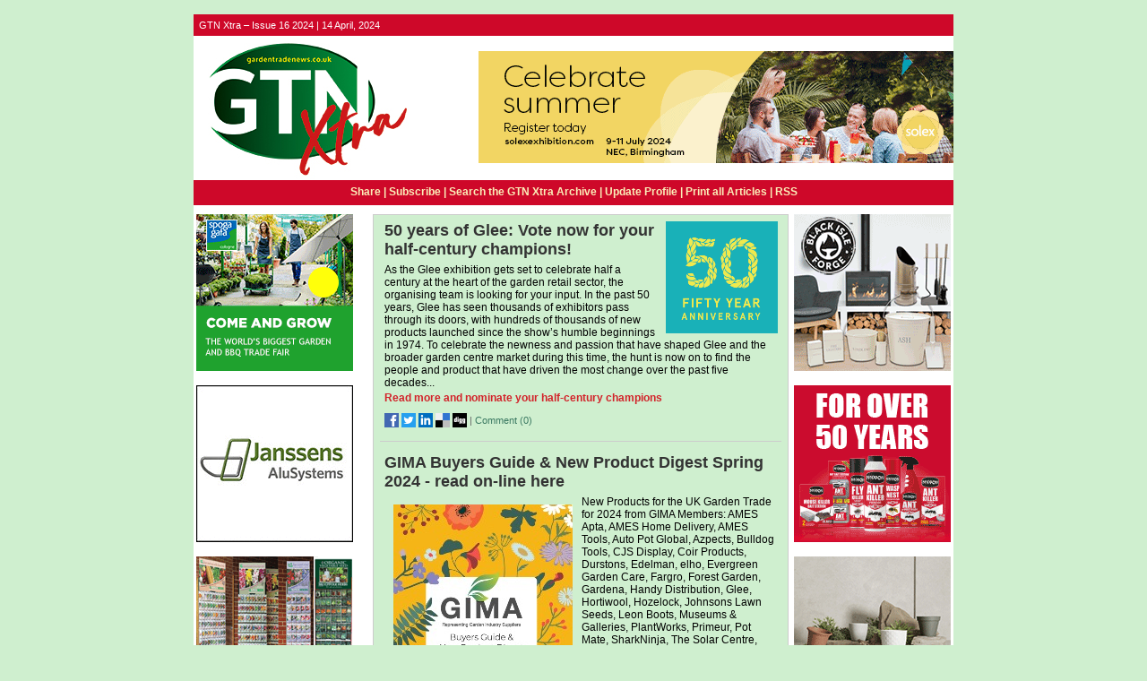

--- FILE ---
content_type: text/html;charset=UTF-8
request_url: https://tgcmc.newsweaver.co.uk/gtnxtra/yfefaeco0v0
body_size: 24863
content:
<!DOCTYPE HTML PUBLIC "-//W3C//DTD HTML 4.01 Transitional//EN" "http://www.w3.org/TR/html4/loose.dtd">
<html lang="en">
<head><title>
GTN Xtra - GTN Xtra – Issue 16 2024</title>
	
	
	
			<meta property="og:title" content="GTN Xtra - GTN Xtra – Issue 16 2024" />
	<style title="notessa-stylesheet" media="all" type="text/css">
		

td.nw_img_caption { 
font-size: 10px;  
font-style: italic;  
padding: 3px; 
text-align:center;
word-wrap: break-word;
}
.title {
font-style: normal;
font-weight: normal;
}
div div.section-name, div div.section-name-selected {
font-style: normal;
font-weight: normal;
}
a {
text-decoration: none;
font-style: normal;
font-weight: normal;
}
a:hover, .link:hover {
text-decoration: none;
font-style: normal;
font-weight: normal;
}

table.nw_simple_table {border:0px;border-collapse:collapse;}
.nw_simple_table tbody tr td {padding:1px;}
.nw_simple_table tbody tr td p {margin:0;padding:0;}

table.nw_boxed_table {border:solid 1px #CCC;border-collapse:collapse;empty-cells:hide;}
.nw_boxed_table td {padding:4px;border:solid 1px #CCC;}
.nw_boxed_table td p {margin:0;padding:0;}

.nw_mce_notessa_macro {background:#E9E9E9;font-size:9px;font-family:Verdana, Geneva, sans-serif;font-weight:normal;-moz-border-radius:5px;-webkit-border-radius:5px;border:1px solid #47ADA8;padding:0px;overflow:visible;}

table.basic, .basic td {border:1px solid #CCC;border-collapse:collapse;font:Verdana, Helvetica, sans-serif;}
table.basic {border:none;border:1px solid #CCC;}
.basic thead th, .basic tbody th {background:#FFF;color:#666;padding:5px 10px;border-left:1px solid #CCC;}
.basic tbody th {background:#fafafb;border-top:1px solid #CCC;text-align:left;font-weight:normal;}
.basic tbody tr td {padding:5px 10px;color:#666;}
.basic tbody tr:hover {background:#FFF;}
.basic tbody tr:hover td {color:#454545;}
.basic tfoot td, .basic tfoot th {border-left:none;border-top:1px solid #CCC;padding:4px;background:#FFF;color:#666;}
.basic caption {text-align:left;font-size:120%;padding:10px 0;color:#666;}
.basic a:link {color:#666;}
.basic a:visited {color:#666;}
.basic a:hover {color:#003366;text-decoration:none;}
.basic a:active {color:#003366;}

table.blue_block {margin:0;padding:0;font:normal 0.9em tahoma, arial, sans-serif;line-height:1.4em;border-collapse:collapse;border:4px solid #ADBBCA;color:#4F6480;background:#F0F0F0;}
.blue_block caption {margin:0;height:32px;padding:0;color:#4F6480;line-height:2em;text-align:left;font:bold 150% georgia, serif;text-transform:uppercase;letter-spacing:0.14em;}
.blue_block thead {color:#fff;background:#5E7796;}
.blue_block thead tr th	{padding:4px 8px 4px 8px;}
.blue_block th {border: 4px solid #ADBBCA;}
.blue_block tfoot {background:#fff;}		
.blue_block tfoot tr td, .blue_block tfoot tr th, .blue_block tbody tr td {padding:4px;}
.blue_block tbody tr:hover {background:#fff;}
.blue_block tbody tr {border:4px solid #ADBBCA;}
.blue_block tbody th {padding:8px;border:4px solid #ADBBCA;}		
.blue_block tbody td {background:#E9ECEE;}
.blue_block tbody tr.odd {background:#C4CFDB;}		
.blue_block tbody tr.odd td {background:#F0F0F0;color:#4F6480;}		
.blue_block tbody tr.odd:hover {background:#fff;}		
.blue_block tbody tr th a:link {font:bold 0.9em tahoma, arial, sans-serif;color:#5E7796;text-decoration:underline;}		
.blue_block tbody tr th a:visited {font:bold 0.9em tahoma, arial, sans-serif;color:#5E7796;text-decoration:none;}
.blue_block tbody tr th a:hover {font:bold 0.9em tahoma, arial, sans-serif;color:#5E7796;text-decoration:none;}		
.blue_block tbody tr th a:active {font:bold 0.9em tahoma, arial, sans-serif;color:#5E7796;text-decoration:line-through;}
.blue_block tbody td a:link {font:normal 0.9em tahoma, arial, sans-serif;color:#808000;text-decoration:underline;}	
.blue_block tbody td a:visited {font:normal 0.9em tahoma, arial, sans-serif;color:#808000;text-decoration:none;}	
.blue_block tbody td a:hover {font:normal 0.9em tahoma, arial, sans-serif;color:#808000;text-decoration:none;}	
.blue_block tbody td a:active {font:normal 0.9em tahoma, arial, sans-serif;color:#808000;text-decoration:underline;}			
.blue_block tbody td a:visited:after {color:#808000;text-decoration:none;}

table.blue_dream {background:#D3E4E5;border:1px solid gray;border-collapse:collapse;color:#fff;font:normal 12px verdana, arial, helvetica, sans-serif;}
.blue_dream caption {border:1px solid #5C443A;color:#5C443A;font-weight:bold;letter-spacing:20px;padding:6px 4px 8px 0px;text-align:center;text-transform:uppercase;}
.blue_dream td, .blue_dream th {color:#363636;padding:.4em;}
.blue_dream tr {border:1px dotted gray;}
.blue_dream thead th, .blue_dream tfoot th, .blue_dream tbody th {background:#5C443A;color:#FFFFFF;padding:3px 10px 3px 10px;text-align:left;text-transform:uppercase;}
.blue_dream tbody td a {color:#363636;text-decoration:none;}
.blue_dream tbody td a:visited {color:gray;text-decoration:line-through;}
.blue_dream tbody td a:hover {text-decoration:underline;}
.blue_dream tbody th a {color:#363636;font-weight:normal;text-decoration:none;}
.blue_dream tbody th a:hover {color:#363636;}
.blue_dream tbody th, .blue_dream tbody td {text-align:left;vertical-align:top;}
.blue_dream tfoot td {background:#5C443A;color:#FFFFFF;padding-top:3px;}
.blue_dream tr.odd {background:#fff;}
.blue_dream tbody tr:hover {background:#99BCBF;border:1px solid #03476F;color:#000000;}

table.fresh_orange {background:#FFEFD5;border-spacing:0px;	border-collapse:collapse;font-family:Verdana, Geneva, Arial, Helvetica, sans-serif;font-size:small;}
.fresh_orange caption {text-align:left;font-weight:bolder;}
.fresh_orange thead {background:#FFA109;}
.fresh_orange thead th {border-bottom:1px outset;border-top:1px outset;padding-left:3px;padding-right:3px;}
.fresh_orange tfoot {background:#FFA109;}
.fresh_orange a {color:#000;}
.fresh_orange tbody th {background:#FFDCA2;border-bottom:1px solid #fff;font-size:medium;font-weight:normal;padding-left:2px;padding-bottom:4px;text-align:left;vertical-align: top;}
.fresh_orange tbody td {border:0px none;border-bottom:1px solid #FFA109;padding-left:3px;text-align:left;vertical-align:top;}
.fresh_orange tbody tr.odd {background:#FFF8EA;}
.fresh_orange tbody tr.odd th {background:#FFE2B0;}
.fresh_orange tbody td a {background-position:top left;min-height:20px;padding-left:20px;float:left;padding-right:4px;}
.fresh_orange tbody tr th+td a {background-image:none;padding:inherit;float:inherit;}

table.green_envy { border-collapse:collapse;border:1px solid #03476F;font:normal 11px verdana, arial, helvetica, sans-serif;color:#363636;background:#92C428;}
.green_envy caption {text-align:center;font:bold 18px arial, helvetica, sans-serif;background:transparent;padding:6px 4px 8px 0px;color:#03476F;text-transform:uppercase;}
.green_envy td, .green_envy th {border:1px dotted #03476F;padding:.4em;color:#363636;}
.green_envy thead th, .green_envy tfoot th, .green_envy tbody th {font:bold 11px verdana, arial, helvetica, sans-serif;border:1px solid #03476F;text-align:left;background:#4591AD;color:#FFFFFF;padding-top:3px;}
.green_envy tbody td a {background:transparent;text-decoration:none;color:#363636;}
.green_envy tbody td a:hover {background:#C2F64D;color:#363636;}
.green_envy tbody th a {font:normal 11px verdana, arial, helvetica, sans-serif;background:transparent;text-decoration:none;font-weight:normal;color:#363636;}
.green_envy tbody th a:hover {background:transparent;color:#363636;}
.green_envy tbody th, .green_envy tbody td {vertical-align:top;text-align:left;}
.green_envy tfoot td {border:1px solid #03476F;background:#4591AD;padding-top:3px;color:#FFFFFF;}
.green_envy tr.odd {background:#AEE239;}
.green_envy tbody tr:hover {background:#FFD800;border:1px solid #03476F;color:#FFFFFF;}
.green_envy tbody tr:hover th, .green_envy tbody tr.odd:hover th {background:#FFD800;color:#FFFFFF;}

table.ice_blue {border-collapse:collapse;background:#EFF4FB;border-left:1px solid #686868;border-right:1px solid #686868;font:0.8em/145% 'Trebuchet MS',helvetica,arial,verdana;color:#333;}
.ice_blue td, .ice_blue th {padding:5px;}
.ice_blue caption {padding:0 0 .5em 0;text-align:left;font-size:1.4em;font-weight:bold;text-transform:uppercase;color:#333;background:transparent;}
.ice_blue a {color:#950000;text-decoration:none;}
.ice_blue a:link {}
.ice_blue a:visited {font-weight:normal;color:#666;text-decoration: line-through;}
.ice_blue a:hover {border-bottom:1px dashed #bbb;}
.ice_blue thead th, .ice_blue tfoot th, .ice_blue tfoot td, .ice_blue tbody th {background:#333;color:#fff;}
.ice_blue tfoot td {text-align:right;}
.ice_blue tbody th, .ice_blue tbody td {border-bottom:dotted 1px #333;}
.ice_blue tbody th {white-space:nowrap;}
.ice_blue tbody th a {color:#333;}
.ice_blue tbody tr:hover {background:#fafafa;}

table.matrix {border-collapse:collapse;border:none;font:normal 11px helvetica, verdana, arial, sans-serif;background-color:#0E0E0E;background-repeat:repeat;border-spacing:1px;}
.matrix caption {text-align:left;font:normal 11px helvetica, verdana, arial, sans-serif;background:transparent;}
.matrix td, .matrix th {border:none;padding:.8em;color:#FFFFFF;}
.matrix thead th, .matrix tfoot th, .matrix tbody th {font:bold 10px helvetica, verdana, arial, sans-serif;border:none;text-align:left;background:#000000;color:#00FF0C;padding-top:4px;}
.matrix tbody td a {background:transparent;text-decoration:none;color:#9F9F9F;}
.matrix tbody td a:hover {background:transparent;color:#FFFFFF;}
.matrix tbody th a {font:bold 11px helvetica, verdana, arial, sans-serif;background:transparent;text-decoration:none;font-weight:normal;color:#9F9F9F;}
.matrix tbody th a:hover {background:transparent;color:#FFFFFF;}
.matrix tbody th, .matrix tbody td {vertical-align:top;text-align:left;}
.matrix tr.odd {background:#000000;}
.matrix tbody tr:hover {background:#0E0E0E;}
.matrix tbody tr:hover th, .matrix tbody tr.odd:hover th {background:#0E0E0E;}

table.modern_blue {border-collapse:collapse;text-align:left;font-family:Helvetica, Arial, sans-serif;}
.modern_blue caption {text-transform:uppercase;font-size:2em;color:#000000;text-align:left;font-weight:bolder;border-bottom:6px solid #000;}
.modern_blue thead tr th, .modern_blue tbody tr th {color:#0099ff;text-transform:uppercase;text-align:center;padding:0.4em 0;border-bottom:3px solid #000;}
.modern_blue tfoot th, .modern_blue tfoot td {border-top:3px solid #000;}
.modern_blue tr td, .modern_blue tr th {border-bottom:1px solid #000;padding:0.6em 0.4em;line-height:1.5em;}
.modern_blue tbody th a {text-transform:uppercase;}
.modern_blue tbody a, .modern_blue tbody a:link {color:#0099ff;font-weight:bold;text-decoration:none;}
.modern_blue tbody a:visited {color:#000;}

table.popstar {font:75%/1.5em arial, geneva, sans-serif;border-collapse:collapse;}
.popstar caption {margin:0;border-bottom:4px solid #fff;padding:10px;background:#F8F12A;text-align:left;font:bold 250%/1em arial, geneva, sans-serif;color:#000;text-transform:uppercase;letter-spacing:0.1em;width:auto;}	
.popstar tbody {background:#acc;}
.popstar tbody td {font-size:100%;letter-spacing:0.05em;}
.popstar tbody td, .popstar th {border-bottom:4px solid #fff;border-left:1px dotted #fff;vertical-align:top;padding:10px;}
.popstar thead th, .popstar tbody th {padding:5px 10px;text-align:left;background:#DF3985;color:#fff;text-transform:uppercase;letter-spacing:0.2em;font-weight:bold;font-size:110%;}
.popstar tbody th {padding:10px 10px 10px 10px;text-align:left;font-size:110%;color:#fff;letter-spacing:0.1em;line-height:1.5em;text-transform:uppercase;}	
.popstar tbody tr.odd {background:#E6E0C0;}
.popstar tbody tr {background:#b6e5ff;}
.popstar tfoot th, .popstar tfoot td {margin:0;border-top:2px solid #fff;padding:5px 10px;text-align:left;background:#F8F12A;color:#000;}
.popstar tfoot th {text-transform:uppercase;letter-spacing:0.2em;border:none;}
.popstar tfoot td {padding-left:10px;}
.popstar tbody tr th a {color:#277ffe;display:block;}
.popstar tbody tr.odd th a {color:#555;display:block;}	
.popstar tbody td a {color:#DF3985;}
.popstar a:visited, .popstar tbody tr.odd th a:visited {color:#999;}

table.purple_rain {color:#000;font:100% "Verdana", "Helvetica", sans-serif;border:#ccc .1em solid;}
table.purple_rain, .purple_rain tr, .purple_rain th, .purple_rain td {margin:0;padding:0;border-spacing:0;border-collapse:collapse;}
.purple_rain caption {text-align:left;padding:.8em;color:white;background:#93c;height:2em;font-weight:bold;font-size:14pt;font-family:;border:#ccc .1em solid;}
.purple_rain thead {background:#c6f;}
.purple_rain thead th, .purple_rain tbody th {padding:.8em;text-align:left;color:#fff;font-weight:bold;background:#c6f;}
.purple_rain tfoot tr {color:#fff;background:#93c;height:4em;font-weight:bold;}
.purple_rain tfoot {color:#000;background:#fff;}
.purple_rain tfoot tr th, .purple_rain tfoot tr td {border-top:0px;}
.purple_rain tfoot tr td {text-align:right;padding-right:2em;}
.purple_rain tbody tr.odd th {background:#edf;border-top:#ccc .1em solid;border-bottom:#ccc .1em solid;}
.purple_rain tbody td a:hover {background:transparent;color:#f60;}
.purple_rain tbody tr td {background:#dce;color:#93c;height:4em;}
.purple_rain tbody tr.odd td {background:#edf;color:#93c;height:4em;border-top:#ccc .1em solid;border-bottom:#ccc .1em solid;}
.purple_rain tbody tr td {padding:0.1em 0.4em;border:0px;}
.purple_rain tbody tr th {padding-right:1em;text-align:left;font-weight:normal;}
.purple_rain a {color:#93c;text-decoration:none;font-weight:normal;}
.purple_rain a:hover {text-decoration:underline overline;color:#f66;}

table.seagrass {border-collapse:collapse;border:1px solid #839E99;background:#f1f8ee;font:.9em/1.2em Georgia, "Times New Roman", Times, serif;color:#033;}
.seagrass caption {font-size:1.3em;font-weight:bold;text-align:left;padding:1em 4px;}
.seagrass td, .seagrass th {padding:3px 3px .75em 3px;line-height:1.3em;}
.seagrass th {background:#839E99;color:#fff;font-weight:bold;text-align:left;padding-right:.5em;vertical-align:top;}
.seagrass thead th {background:#2C5755;text-align:center;}
.seagrass tr.odd td {background:#DBE6DD;}
.seagrass tr.odd th {background:#6E8D88;}
.seagrass td a, .seagrass td a:link {color:#325C91;}
.seagrass td a:visited {color:#466C8E;}
.seagrass td a:hover, .seagrass td a:focus {color:#1E4C94;}
.seagrass th a, .seagrass td a:active {color:#fff;}
.seagrass tfoot th, .seagrass tfoot td {background:#2C5755;color:#fff;}
.seagrass th+td {padding-left:.5em;}

table.simple_blue {font:80% Verdana, Arial, Helvetica, sans-serif;color:#000;text-align:left;border-collapse:collapse;border:1px solid #666666;border-top:none;}
.simple_blue a {text-decoration:underline;}
.simple_blue a:visited {text-decoration:none;}
.simple_blue tr.odd {background-color:#ebf3ff;}
.simple_blue tr a {color:#000000;}
.simple_blue tr:hover a {color:#ffffff;}
.simple_blue tr:hover, .simple_blue tr.odd:hover {background-color:#3d80df;color:#ffffff;}
.simple_blue caption {height:45px;line-height:44px;color:#60634E;font-weight:bold;text-align:center;margin:0;padding:0;margin-left:-1px;background:#ffffff;background-position:50% top;border-left:2px solid #616161;border-right:2px solid #616161;}
.simple_blue thead th, .simple_blue tbody th  {font-size:105%;color:#000000;background:#90BCF9;height:33px;}
.simple_blue thead th:hover {background:#ffffff;}
.simple_blue tr {vertical-align:top;}
.simple_blue tr, .simple_blue th, .simple_blue td {padding:.75em;}
.simple_blue td {border-left:1px solid #dadada;}
.simple_blue tfoot tr {background:#fff;}
.simple_blue tfoot td, .simple_blue tfoot th{color:#000;border:0px;}

table.simple_grey {font:85% "Lucida Grande", "Lucida Sans Unicode", "Trebuchet MS", sans-serif;padding:0;margin:0;border-collapse:collapse;color:#333;background:#F3F5F7;}
.simple_grey a {color:#3A4856;text-decoration:none;border-bottom:1px solid #C6C8CB;}  
.simple_grey a:visited {color:#777;}
.simple_grey a:hover {color:#000;}  
.simple_grey caption {text-align:left;text-transform:uppercase;padding-bottom:10px;font:200% "Lucida Grande", "Lucida Sans Unicode", "Trebuchet MS", sans-serif;}
.simple_grey tbody th {background:#3A4856;padding:15px 10px;color:#fff;text-align:left;font-weight:normal;}
.simple_grey tbody, .simple_grey thead {border-left:1px solid #EAECEE;border-right:1px solid #EAECEE;}
.simple_grey tbody {border-bottom:1px solid #EAECEE;}
.simple_grey tbody td {padding:10px;text-align:left;}
.simple_grey tbody tr {background:#F3F5F7;}
.simple_grey tbody tr.odd {background:#F0F2F4;}
.simple_grey tbody  tr:hover {background:#EAECEE;color:#111;}
.simple_grey tfoot td, .simple_grey tfoot th, .simple_grey tfoot tr {text-align:left;font:120% "Lucida Grande", "Lucida Sans Unicode", "Trebuchet MS", sans-serif;text-transform:uppercase;background:#fff;padding:10px;}

table.subtle_gold {border-collapse:collapse;border:2px solid #996;font:normal 80%/140% verdana, arial, helvetica, sans-serif;color:#333;background:#fffff0;}
.subtle_gold caption {padding:0 .4em .4em;text-align:left;font-size:1em;font-weight:bold;text-transform:uppercase;color:#333;background:transparent;}
.subtle_gold td, .subtle_gold th {border:1px solid #cc9;padding:.3em;}
.subtle_gold thead th, .subtle_gold tfoot th, .subtle_gold tbody th {border:1px solid #cc9;text-align:left;font-size:1em;font-weight:bold;color:#444;background:#dbd9c0;}
.subtle_gold tbody td a {background:transparent;color:#72724c;text-decoration:none;border-bottom:1px dotted #cc9;}
.subtle_gold tbody td a:hover {background:transparent;color:#666;border-bottom:1px dotted #72724c;}
.subtle_gold tbody th a {background:transparent;color:#72724c;text-decoration:none;font-weight:bold;border-bottom:1px dotted #cc9;}
.subtle_gold tbody th a:hover {background:transparent;color:#666;border-bottom:1px dotted #72724c;}
.subtle_gold tbody th, .subtle_gold tbody td {vertical-align:top;text-align:left;}
.subtle_gold tfoot td {border:1px solid #996;}
.subtle_gold tr.odd {color:#333;background:#f7f5dc;}
.subtle_gold tbody tr:hover {color:#333;background:#fff;}
.subtle_gold tbody tr:hover th, .subtle_gold tbody tr.odd:hover th {color:#333;background:#ddd59b;}

table.wine_country {border-collapse:collapse;border:1px solid #38160C;font:normal 11px verdana, arial, helvetica, sans-serif;color:#F6ECF0;background:#641B35;}
.wine_country caption {text-align:left;font:normal 11px verdana, arial, helvetica, sans-serif;background:transparent;}
.wine_country td, .wine_country th {border:1px dashed #B85A7C;padding:.8em;color:#F6ECF0;}
.wine_country thead th, .wine_country tfoot th, .wine_country tbody th {font:bold 11px verdana, arial, helvetica, sans-serif;border:1px solid #A85070;text-align:left;background:#38160C;color:#F6ECF0;padding-top:6px;}
.wine_country tbody td a {background:transparent;text-decoration:none;color:#F6ECF0;}
.wine_country tbody td a:hover {background:transparent;color:#FFFFFF;}
.wine_country tbody th a {font:normal 11px verdana, arial, helvetica, sans-serif;background:transparent;text-decoration:none;font-weight:normal;color:#F6ECF0;}
.wine_country tbody th a:hover {background:transparent;color:#FFFFFF;}
.wine_country tbody th, .wine_country tbody td {vertical-align:top;text-align:left;}
.wine_country tfoot td {border:1px solid #38160C;background:#38160C;padding-top:6px;}
.wine_country tr.odd {background:#7B2342;}
.wine_country tbody tr:hover {background:#51152A;}
.wine_country tbody tr:hover th, .wine_country tbody tr.odd:hover th {background:#51152A;}
div.nw-sharingLinks-title {
   background-color:#eee;
   padding:4px;
}
ul.nw-sharingLinks-list { padding:4px; margin:0; list-style: none; }

div.nw-sharingLinks {
    z-index:1;
    position:absolute;
    background:#fff;
    border:solid 1px #999;
    width:200px;
}
li.nw-sharingLinks-link a {
   color:#000;
}
li.nw-sharingLinks-link img {
   vertical-align:middle;
}
span.nw-sharingLinks-bookmarkAndShare {
    float:left;
}
span.nw-sharingLinks-close {
    float:right;
}
span.nw-sharingLinks-close a {
  color: #000;
  text-decoration: none;
}
span.nw-sharingLinks-icons { vertical-align: middle; }
div.nw-comments-main,div.nw-comments-displayTitle,div.nw-comments-commentsList,div.nw-comments-pagination,div.nw-comments-post,div.nw-comments-post-form {
   width:100%;
}
div.nw-comments-author {
   font-weight:bold;
   padding-bottom:5px;
}
div.nw-comments-comment {
   border-bottom:1px #000 solid;
}
div.nw-comments-displayTitle {
   padding-bottom: 5px;
   border-bottom:1px #000 solid;
   font-weight:bold;
}
div.nw-comments-post {
   font-weight:bold;
}
div.nw-comments-date {
   padding-top:5px;
}
div.nw-comments-pagination {
   text-align:right;
}
div.nw-article-comment-validation-error{
   color:red;
}

.nw-error {
	border-color: red;
}

/* Wrapping DIV */
.nw-article-comments-show-div {
	margin-top: 8px;
	padding: 0px;
	background: transparent;
	overflow: hidden;
}

/* An Individual Comment */
div.nw-comments-comment {
	background: #FFFFFF;
	border: solid 1px #CCC;
	padding: 8px 8px 8px 12px;
	border-radius: 6px;
	margin-bottom: 8px;
}

/* Children Comments */
div.nw-comments-comment div.nw-comments-comment {
	border: none;
	background: transparent;
}

/* Nested Comment */
div.nw-comments-children {
	margin-top: 8px;
	border: solid 1px #CCC;
	border-radius: 6px;
	padding-left: 0;
	padding: 8px 0 0 0 ;
}

/* Reply Button */
.nw-comments-comment a.nw-comments-reply-button {
	*display: inline;
	display: inline-block;
	background: #F7F7F7;
	border: solid 1px #CCC;
	padding: 4px 8px;
	font-weight: normal;
	color: #000;
	cursor:pointer;
}
div.nw-comments-date {
	color: #999;
	font-size: 9px;
}

.nw-comments-sort {
	padding: 4px 0;
}

.nw-comment-footer a.nw-comments-reply-button  {
	float: right;
}

.nw-comment-footer .nw-comments-date {
	float: left;
	padding: 0;
}

.nw-comment-footer {
	clear: both;
	overflow: hidden;
	vertical-align: bottom;
	_zoom: 1; /* IE6 */
}

span.nw-article-options {
	display:inline;
}

/* Reply Form */
.nw-comments-post-form {
	background: #F7F7F7;
	padding: 8px 12px;
	margin-top: 8px;
	border: solid 1px #CCC;
	border-radius: 6px;
	margin-bottom: 8px;
}

.nw-comments-post-form .required {
	font-weight:bold;
	color:red;	 
}

div.nw-comments-children .nw-comments-post-form {
	background: #F7F7F7;
	margin-bottom: 0;
}

div.nw-comments-displayTitle {
	border-bottom: none;
}

div.nw-comments-main,div.nw-comments-displayTitle,div.nw-comments-commentsList,div.nw-comments-pagination,div.nw-comments-post,div.nw-comments-post-form {
   width:auto;
}

.nw-article-comment-validation-error,
.nw-article-comment-validation-thanks {
		margin-top: 12px;
}
.nw-comments-post-form .nw-textarea {
	width:100%;
	*width:98%;
	-webkit-box-sizing: border-box;
	-moz-box-sizing: border-box;
	box-sizing: border-box;
}

.nw-comments-awaiting-moderation .nw-comments-comment div { 
 font-style: italic;
 color: #999999;
}

.nw-submit {
	cursor:pointer;
}

.nw-comments-awaiting-moderation .nw-article-comment-validation-thanks {
 padding: 2px 12px 5px 12px; 
 font-style: italic;
}
.nw-comments-close {
    float:right;
    display:inline-block;
    padding:2px 5px;
    background:#ccc;
    cursor:pointer;
}

.nw-comments-close:hover {
    float:right;
    display:inline-block;
    padding:2px 5px;
    background:#ccc;
    color:#fff;
    cursor:pointer;
}
/**** SURVEY STYLES ****/

/* Fieldset/legend for accessibility, not visual display */
.nw-survey-form legend {
display: none;
}
/* Fieldset/legend for accessibility, not visual display */
.nw-survey-form fieldset {
border: none;
margin: 0;
padding: 0;
}

div.nw-survey-question .title {
margin-bottom: -.5em;
display: block;
}

.nw-survey-required-label {
display: block;
}

.nw-survey-required-label, .nw-survey-question-mandatory, .nw-survey-validation-error { font-weight:bold; color:red; }

/* Spacing between questions */
div.nw-survey-question {
margin-bottom: 2.5em;
}

/* Prevent inputs breaking sidebar layout */
input.nw-survey-text, textarea.nw-survey-textarea {
width: 98%;
}

textarea.nw-survey-textarea {
height: 80px;
}

/**** OPTIONAL SURVEY STYLES ****/

/* Main Heading */
h1.nw-survey-title {
font-size: 16px;
} 

.nw-survey-question-title-table td {
	padding-bottom: 15px;
}

.nw-survey-answer-links-table td {
	padding-bottom: 10px;
}

.nw-survey-results-link-table td {
	padding-top: 15px;
}

.nw-survey-question-title {
	margin-bottom: 10px;
}

.nw-survey-horizontal-question label {
	margin-right: 10px;
}

.nw-survey-vertical-question label {
	display: block;
	margin-bottom: 10px;
}

.nw-survey-grid-question .nw-survey-grid-question-options th,
.nw-survey-grid-question .nw-survey-grid-question-options td {
	padding: 8px 12px;
	border-bottom: 1px solid #FFFFFF;
}

.nw-survey-grid-question .nw-survey-grid-question-options td {
	text-align: center;
	background-color: #F1F1F1;
}

.nw-survey-grid-question .nw-survey-grid-question-options .nw-survey-grid-question-title {
	text-align: left;
	width: 30%;
}

.nw-survey-question-title-table td {
	padding-bottom: 15px;
}

.nw-survey-answer-links-table td {
	padding-bottom: 10px;
}

.nw-survey-results-link-table td {
	padding-top: 15px;
}
.other_answer label {
	display: inline-block;
}
		
	</style>


				<link href="/v3files/shard1/17491/43274/7155206/2col.css?t=1713260832701" media="all" rel="stylesheet" type="text/css"/>
		<script type="text/javascript" src="/nwstatic/scripts/jQuery.js"></script>
		<script type="text/javascript" src="/nwstatic/scripts/jquery.ui.js"></script>
		<link href="/nwstatic/scripts/themes/newsweaver/jquery-ui.css" rel="stylesheet" type="text/css" />
	<script type="text/javascript" src="/nwstatic/scripts/fancybox/jquery.fancybox.js"></script>
	<link href="/nwstatic/scripts/fancybox/jquery.fancybox.css" rel="stylesheet" type="text/css" />
	<script type="text/javascript" src="/nwstatic/scripts/microsite.js"></script>
		<script type="text/javascript" src="https://apis.google.com/js/plusone.js"></script>
		<!--[if gt IE 6]><script type="text/javascript" src="https://connect.facebook.net/en_US/all.js#xfbml=1"></script><![endif]-->
		<!--[if !IE]> --><script type="text/javascript" src="https://connect.facebook.net/en_US/all.js#xfbml=1"></script><!-- <![endif]-->
		<script type="text/javascript" src="https://platform.twitter.com/widgets.js"></script>
		<script type="text/javascript" src="https://platform.linkedin.com/in.js" ></script>
	<link href="https://tgcmc.newsweaver.co.uk/gtnxtra/rss/" rel="alternate" title="GTN Xtra" type="application/rss+xml">
	<link rel="canonical" href="http://tgcmc.newsweaver.co.uk/gtnxtra/1oovco9xrwq" />
        
</head>
<body style="margin:0; padding:0;">
<div class="content" id="wrapper">
<div class="nw_layout_LAYOUT3">
<table
 align="center"

 border="0" cellpadding="0" cellspacing="0" class="CoverPage" id="CoverPage"
 style="

" width="647">
<tr><!-- buildCellForTableRow -->
<!-- buildCellForTableRow -->
<td id="header" valign="top"
		width="647">
<!-- renderCellComponentsList --><!-- renderCellComponentsList_list -->
<!-- renderTemplateComponent -->

<table id="nw_titlebar_wrapper" class="nw_component_wrapper" cellpadding="0" cellspacing="0"
>
<tr><td class="nw-componentSpacerMainCell"><!-- buildTemplateComponentStructure -->
<table cellpadding="0" cellspacing="0" class="ContentBlock" id="titlebar" style="margin-top:0px;margin-bottom:0px;margin-left:0px;margin-right:0px;" width="100%">
<tr><td class="nw-componentMainCell"><table style="width: 100%;" border="0" cellpadding="0" cellspacing="0"><tbody><tr><td class="nw_date_title">GTN Xtra – Issue 16 2024 | 14 April, 2024</td></tr></tbody></table>
</td></tr></table>
<!-- /buildTemplateComponentStructure --></td></tr>
</table>
<!-- /renderTemplateComponent -->
<!-- /renderCellComponentsList_list --><!-- renderCellComponentsList_list -->
<!-- renderTemplateComponent -->

<table id="nw_masthead_wrapper" class="nw_component_wrapper" cellpadding="0" cellspacing="0"
>
<tr><td class="nw-componentSpacerMainCell"><!-- buildTemplateComponentStructure -->
<table cellpadding="0" cellspacing="0" class="ContentBlock" id="masthead" style="margin-top:0px;margin-bottom:0px;margin-left:0px;margin-right:0px;" width="100%">
<tr><td class="nw-componentMainCell"><!-- Embed in a Component on the Cover Page Lotus/Outlook 2007 Background Colour Fix --><style type="text/css"><!--
/* Lotus Fix - Page Background Colour Must Be Transparent in Main CSS
This embedded css will render the background colour in Outlook 2007
*/
body {
background-color: #CFEFCF!important;
background-color: #CFEFCF;
}
--></style><table style="width: 100%;" border="0" cellpadding="0" cellspacing="0"><tbody><tr><td class="MastheadAd"><a title="www.gardentradenews.co.uk" href="https://tgcmc.newsweaver.co.uk/gtnxtra/1q765e9hqmw/external?a=6&p=64241152&t=20355005" data-canonicalurl="http://www.gardentradenews.co.uk"><img alt="www.gardentradenews.co.uk" src="/v3files/shard1/17491/72/cfe8045849763806b673c4.jpg" width="244" height="161" /></a></td><td style="text-align: right;"><p><a href="https://tgcmc.newsweaver.co.uk/gtnxtra/15xetlv2kq0/external?a=6&p=64241152&t=20355005" target="_blank" rel="noreferrer noopener" data-canonicalurl="https://www.solexexhibition.com/"><img src="/v3files/shard1/17491/c6/3fb0ab3e1d0b5777f13e25.gif" style="margin: 0px;" width="530" height="125" hspace="0" vspace="0" alt=""></a></p></td></tr><tr><td colspan="2" class="nw_navs"><p><span style="color: #fbeeb8; font-size: 12px;"><strong>Share | <a style="color: #fbeeb8;" href="https://tgcmc.newsweaver.co.uk/gtnxtra/1jl8kamxxy4?lang=en&a=6&p=64241152&t=20355005" data-canonicalurl="http://tgcmc.newsweaver.co.uk/gtnxtra/srzm8znihro"><strong>Subscribe</strong></a> | <a style="color: #fbeeb8;" href="https://tgcmc.newsweaver.co.uk/gtnxtra/1vh85ugfv5x?lang=en&a=6&p=64241152&t=20355005" data-canonicalurl="http://tgcmc.newsweaver.co.uk/gtnxtra/1kn0b9r8ve1"><strong>Search the GTN Xtra Archive</strong></a> | <a style="color: #fbeeb8;" href="https://tgcmc.newsweaver.co.uk/gtnxtra/1arbgx3b898?lang=en&a=6&p=64241152&t=20355005" data-canonicalurl="http://tgcmc.newsweaver.co.uk/gtnxtra/187g0yiecop"><strong>Update Profile</strong></a> | <a style="color: #fbeeb8;" href="https://tgcmc.newsweaver.co.uk/gtnxtra/mchskv0xx67?lang=en&a=6&p=64241152&t=20355005" data-canonicalurl="http://tgcmc.newsweaver.co.uk/gtnxtra/jv7rfhjn3d4"><strong>Print all Articles</strong></a> | <a style="color: #fbeeb8;" href="https://tgcmc.newsweaver.co.uk/gtnxtra/rss/"><strong>RSS</strong></a></strong></span></p></td></tr></tbody></table>
</td></tr></table>
<!-- /buildTemplateComponentStructure --></td></tr>
</table>
<!-- /renderTemplateComponent -->
<!-- /renderCellComponentsList_list -->

<!-- /renderCellComponentsList --></td> 
<!-- /buildCellForTableRow --></tr>
<tr><td valign="top" id="nw-layout-containercell1"><table cellpadding="0" cellspacing="0" width="100%">
<tr><!-- buildCellForTableRow -->
<!-- buildCellForTableRow -->
<td id="left" valign="top"
		>
<!-- renderCellComponentsList --><!-- renderCellComponentsList_list -->
<!-- renderTemplateComponent -->

<table id="nw_AdvertisingLeft_wrapper" class="nw_component_wrapper" cellpadding="0" cellspacing="0"
>
<tr><td class="nw-componentSpacerMainCell"><!-- buildTemplateComponentStructure -->
<table cellpadding="0" cellspacing="0" class="ContentBlock" id="AdvertisingLeft" style="margin-top:0px;margin-bottom:0px;margin-left:0px;margin-right:0px;" width="100%">
<tr><td class="nw-componentMainCell"><p><a href="https://tgcmc.newsweaver.co.uk/gtnxtra/1k0vb4shjzg/external?a=6&p=64241152&t=20355275" target="_blank" rel="noreferrer noopener" data-canonicalurl="https://www.spogagafa.com/?utm_source=potting&utm_medium=display&utm_campaign=17678&utm_term=175x175&utm_content=msc_kme-24-011_UK_spogagafa_adgapid_023_845011_00021046_059_0_0"><img src="/v3files/shard1/17491/07/e14f5f80cd843544527ce7.gif" style="margin: 0px;" width="175" height="175" hspace="0" vspace="0" alt=""></a></p>
<p>&nbsp;</p>
<p><a href="https://tgcmc.newsweaver.co.uk/gtnxtra/j90sahw0paq/external?a=6&p=64241152&t=20355275" target="_blank" rel="noreferrer noopener" data-canonicalurl="http://www.vitavia.co.uk"><span style="font-family: Palatino, 'Palatino Linotype', Georgia, serif; font-size: 10px;"><img src="/v3files/shard1/17491/86/6c74f7d75a71c0e7a6b8d7.gif" style="margin: 0px;" width="175" height="175" hspace="0" vspace="0" alt=""></span></a></p>
<p>&nbsp;</p>
<p><a href="https://tgcmc.newsweaver.co.uk/gtnxtra/1w34r7ztx2q/external?a=6&p=64241152&t=20355275" target="_blank" rel="noreferrer noopener" data-canonicalurl="http://www.kingsseedsdirect.com"><span style="font-family: Palatino, 'Palatino Linotype', Georgia, serif; font-size: 10px;"><img src="/v3files/shard1/17491/1c/18c5d838bb2a462aa4717d.gif" style="margin: 0px;" width="175" height="175" hspace="0" vspace="0" alt=""></span></a></p>
<p>&nbsp;</p>
<p><a href="https://tgcmc.newsweaver.co.uk/gtnxtra/16glxudlbti/external?a=6&p=64241152&t=20355275" target="_blank" rel="noreferrer noopener" data-canonicalurl="https://superninja.eco/en/"><span style="font-family: Palatino, 'Palatino Linotype', Georgia, serif; font-size: 10px;"><img src="/v3files/shard1/17491/00/d6a961d2b3f2c1a7a3729d.gif" style="margin: 0px;" width="175" height="175" hspace="0" vspace="0" alt=""></span></a></p>
<p>&nbsp;</p>
<p><a href="https://tgcmc.newsweaver.co.uk/gtnxtra/cenvytwn8he/external?a=6&p=64241152&t=20355275" target="_blank" rel="noreferrer noopener" data-canonicalurl="https://www.morepeople.co.uk"><span style="font-family: Palatino, 'Palatino Linotype', Georgia, serif; font-size: 10px;"><img src="/v3files/shard1/17491/db/6480139ad440ce867c7afd.gif" style="margin: 0px;" width="175" height="175" hspace="0" vspace="0" alt=""></span></a></p>
<p>&nbsp;</p>
<p><a href="https://tgcmc.newsweaver.co.uk/gtnxtra/1r46bsknztw/external?a=6&p=64241152&t=20355275" target="_blank" rel="noreferrer noopener" data-canonicalurl="https://www.stvuk.com/showrooms"><img src="/v3files/shard1/17491/af/4ed4becb04845cada2e5d9.gif" style="margin: 0px;" width="175" height="175" hspace="0" vspace="0" alt=""></a></p>
<p>&nbsp;</p>
<p><a href="https://tgcmc.newsweaver.co.uk/gtnxtra/lvdmh61mky4/external?a=6&p=64241152&t=20355275" target="_blank" rel="noreferrer noopener" data-canonicalurl="https://www.primeur.co.uk"><img src="/v3files/shard1/17491/22/d7b69fb34457438a7714c0.gif" style="margin: 0px;" width="175" height="175" hspace="0" vspace="0" alt=""></a></p>
</td></tr></table>
<!-- /buildTemplateComponentStructure --></td></tr>
</table>
<!-- /renderTemplateComponent -->
<!-- /renderCellComponentsList_list --><!-- renderCellComponentsList_list -->
<!-- renderTemplateComponent -->

<table cellspacing="0"
cellpadding="0"
id="tocDisplayTitle" class="DisplayTitle"><tr><td >
In This Issue
</td></tr></table>
<table id="nw_toc_wrapper" class="nw_component_wrapper" cellpadding="0" cellspacing="0"
>
<tr><td class="nw-componentSpacerMainCell"><!-- buildTemplateComponentStructure -->
<table cellpadding="0" cellspacing="0" class="ArticleSummary" id="toc" style="margin-top:0px;margin-bottom:0px;margin-left:0px;margin-right:0px;" width="100%">
<tr><td class="nw-componentMainCell">
<table border="0" cellpadding="0" cellspacing="0" width="100%">
<tr>
<td>
<!-- [-ARTICLES-] -->
<span class="title"><a class="link" href="https://tgcmc.newsweaver.co.uk/gtnxtra/bkjbg6s4wm5?lang=en&a=1&p=64241152&t=20355025" data-canonicalurl="http://tgcmc.newsweaver.co.uk/gtnxtra/1eypj7a6eu6">50 years of Glee: Vote now for your half-century champions!</a></span>
<!-- [-ARTICLES-] -->
<!-- Between Articles/Sections with Line for clearing images-->
<table class="css_between_articles" width="100%" border="0" cellpadding="0" cellspacing="0">
<tbody><tr>
<td class="css_divider"><span class="prop"><img border="0" src="/nwstatic/spacer.gif" alt="" width="20" height="1"/></span></td>
</tr>
<tr>
<td><span class="prop"><img border="0" src="/nwstatic/spacer.gif" alt="" width="20" height="1"/></span></td>
</tr>
</tbody></table> <span class="title"><a class="link" href="https://tgcmc.newsweaver.co.uk/gtnxtra/142u36dlxns?lang=en&a=1&p=64241152&t=20355025" data-canonicalurl="http://tgcmc.newsweaver.co.uk/gtnxtra/1j5vkpdzjgf">GIMA Buyers Guide & New Product Digest Spring 2024 - read on-line here</a></span>
</td>
</tr>
</table>
<!-- Between Articles/Sections with Line for clearing images-->
<table class="css_between_articles" width="100%" border="0" cellpadding="0" cellspacing="0">
<tbody><tr>
<td class="css_divider"><span class="prop"><img border="0" src="/nwstatic/spacer.gif" alt="" width="20" height="1"/></span></td>
</tr>
<tr>
<td><span class="prop"><img border="0" src="/nwstatic/spacer.gif" alt="" width="20" height="1"/></span></td>
</tr>
</tbody></table> <table border="0" cellpadding="0" cellspacing="0" width="100%">
<tr>
<td>
<!-- [-ARTICLES-] -->
<span class="title"><a class="link" href="https://tgcmc.newsweaver.co.uk/gtnxtra/1p6rfb03sn7?lang=en&a=1&p=64241152&t=20355025" data-canonicalurl="http://tgcmc.newsweaver.co.uk/gtnxtra/9ch8puhgpeq">Artevasi announces number one global bestseller</a></span>
<!-- [-ARTICLES-] -->
<!-- Between Articles/Sections with Line for clearing images-->
<table class="css_between_articles" width="100%" border="0" cellpadding="0" cellspacing="0">
<tbody><tr>
<td class="css_divider"><span class="prop"><img border="0" src="/nwstatic/spacer.gif" alt="" width="20" height="1"/></span></td>
</tr>
<tr>
<td><span class="prop"><img border="0" src="/nwstatic/spacer.gif" alt="" width="20" height="1"/></span></td>
</tr>
</tbody></table> <span class="title"><a class="link" href="https://tgcmc.newsweaver.co.uk/gtnxtra/1bk6pqjvt97?lang=en&a=1&p=64241152&t=20355025" data-canonicalurl="http://tgcmc.newsweaver.co.uk/gtnxtra/5b4es8bjbl3">Unlocking the greenhouse advantage</a></span>
<!-- [-ARTICLES-] -->
<!-- Between Articles/Sections with Line for clearing images-->
<table class="css_between_articles" width="100%" border="0" cellpadding="0" cellspacing="0">
<tbody><tr>
<td class="css_divider"><span class="prop"><img border="0" src="/nwstatic/spacer.gif" alt="" width="20" height="1"/></span></td>
</tr>
<tr>
<td><span class="prop"><img border="0" src="/nwstatic/spacer.gif" alt="" width="20" height="1"/></span></td>
</tr>
</tbody></table> <span class="title"><a class="link" href="https://tgcmc.newsweaver.co.uk/gtnxtra/mk61arqxmtx?lang=en&a=1&p=64241152&t=20355025" data-canonicalurl="http://tgcmc.newsweaver.co.uk/gtnxtra/mk61arqxmtx">Dobbies renews contract with Wincanton as multi-channel supply chain partner</a></span>
<!-- [-ARTICLES-] -->
<!-- Between Articles/Sections with Line for clearing images-->
<table class="css_between_articles" width="100%" border="0" cellpadding="0" cellspacing="0">
<tbody><tr>
<td class="css_divider"><span class="prop"><img border="0" src="/nwstatic/spacer.gif" alt="" width="20" height="1"/></span></td>
</tr>
<tr>
<td><span class="prop"><img border="0" src="/nwstatic/spacer.gif" alt="" width="20" height="1"/></span></td>
</tr>
</tbody></table> <span class="title"><a class="link" href="https://tgcmc.newsweaver.co.uk/gtnxtra/1x14z9sdx66?lang=en&a=1&p=64241152&t=20355025" data-canonicalurl="http://tgcmc.newsweaver.co.uk/gtnxtra/1fl7kbegcif">LOFA LAUNCH THE LOFA SALES ACADEMY</a></span>
<!-- [-ARTICLES-] -->
<!-- Between Articles/Sections with Line for clearing images-->
<table class="css_between_articles" width="100%" border="0" cellpadding="0" cellspacing="0">
<tbody><tr>
<td class="css_divider"><span class="prop"><img border="0" src="/nwstatic/spacer.gif" alt="" width="20" height="1"/></span></td>
</tr>
<tr>
<td><span class="prop"><img border="0" src="/nwstatic/spacer.gif" alt="" width="20" height="1"/></span></td>
</tr>
</tbody></table> <span class="title"><a class="link" href="https://tgcmc.newsweaver.co.uk/gtnxtra/1luyjienq87?lang=en&a=1&p=64241152&t=20355025" data-canonicalurl="http://tgcmc.newsweaver.co.uk/gtnxtra/eadhl2h0798">Reverend and son buy Sheffield garden centre</a></span>
<!-- [-ARTICLES-] -->
<!-- Between Articles/Sections with Line for clearing images-->
<table class="css_between_articles" width="100%" border="0" cellpadding="0" cellspacing="0">
<tbody><tr>
<td class="css_divider"><span class="prop"><img border="0" src="/nwstatic/spacer.gif" alt="" width="20" height="1"/></span></td>
</tr>
<tr>
<td><span class="prop"><img border="0" src="/nwstatic/spacer.gif" alt="" width="20" height="1"/></span></td>
</tr>
</tbody></table> <span class="title"><a class="link" href="https://tgcmc.newsweaver.co.uk/gtnxtra/1l74vuprqkj?lang=en&a=1&p=64241152&t=20355025" data-canonicalurl="http://tgcmc.newsweaver.co.uk/gtnxtra/1bpxyp8cs0n">Garden party to celebrate 30 years of support for students</a></span>
<!-- [-ARTICLES-] -->
<!-- Between Articles/Sections with Line for clearing images-->
<table class="css_between_articles" width="100%" border="0" cellpadding="0" cellspacing="0">
<tbody><tr>
<td class="css_divider"><span class="prop"><img border="0" src="/nwstatic/spacer.gif" alt="" width="20" height="1"/></span></td>
</tr>
<tr>
<td><span class="prop"><img border="0" src="/nwstatic/spacer.gif" alt="" width="20" height="1"/></span></td>
</tr>
</tbody></table> <span class="title"><a class="link" href="https://tgcmc.newsweaver.co.uk/gtnxtra/1w3z4zp36p5?lang=en&a=1&p=64241152&t=20355025" data-canonicalurl="http://tgcmc.newsweaver.co.uk/gtnxtra/1sciuq2eamn">Blue Diamond Garden Centres lead the way in British grown houseplants without the peat</a></span>
<!-- [-ARTICLES-] -->
<!-- Between Articles/Sections with Line for clearing images-->
<table class="css_between_articles" width="100%" border="0" cellpadding="0" cellspacing="0">
<tbody><tr>
<td class="css_divider"><span class="prop"><img border="0" src="/nwstatic/spacer.gif" alt="" width="20" height="1"/></span></td>
</tr>
<tr>
<td><span class="prop"><img border="0" src="/nwstatic/spacer.gif" alt="" width="20" height="1"/></span></td>
</tr>
</tbody></table> <span class="title"><a class="link" href="https://tgcmc.newsweaver.co.uk/gtnxtra/16l21a3z0w7?lang=en&a=1&p=64241152&t=20355025" data-canonicalurl="http://tgcmc.newsweaver.co.uk/gtnxtra/1dtz16wrnu7">Established Peak District garden centre under new control</a></span>
<!-- [-ARTICLES-] -->
<!-- Between Articles/Sections with Line for clearing images-->
<table class="css_between_articles" width="100%" border="0" cellpadding="0" cellspacing="0">
<tbody><tr>
<td class="css_divider"><span class="prop"><img border="0" src="/nwstatic/spacer.gif" alt="" width="20" height="1"/></span></td>
</tr>
<tr>
<td><span class="prop"><img border="0" src="/nwstatic/spacer.gif" alt="" width="20" height="1"/></span></td>
</tr>
</tbody></table> <span class="title"><a class="link" href="https://tgcmc.newsweaver.co.uk/gtnxtra/1wouq62yit0?lang=en&a=1&p=64241152&t=20355025" data-canonicalurl="http://tgcmc.newsweaver.co.uk/gtnxtra/vih8vagk63w">Resolva returns to TV screens for 13th year</a></span>
<!-- [-ARTICLES-] -->
<!-- Between Articles/Sections with Line for clearing images-->
<table class="css_between_articles" width="100%" border="0" cellpadding="0" cellspacing="0">
<tbody><tr>
<td class="css_divider"><span class="prop"><img border="0" src="/nwstatic/spacer.gif" alt="" width="20" height="1"/></span></td>
</tr>
<tr>
<td><span class="prop"><img border="0" src="/nwstatic/spacer.gif" alt="" width="20" height="1"/></span></td>
</tr>
</tbody></table> <span class="title"><a class="link" href="https://tgcmc.newsweaver.co.uk/gtnxtra/o8iemq2f12x?lang=en&a=1&p=64241152&t=20355025" data-canonicalurl="http://tgcmc.newsweaver.co.uk/gtnxtra/4zb2eixcfjv">The Greenfingers Charity remembers John Adkins</a></span>
<!-- [-ARTICLES-] -->
<!-- Between Articles/Sections with Line for clearing images-->
<table class="css_between_articles" width="100%" border="0" cellpadding="0" cellspacing="0">
<tbody><tr>
<td class="css_divider"><span class="prop"><img border="0" src="/nwstatic/spacer.gif" alt="" width="20" height="1"/></span></td>
</tr>
<tr>
<td><span class="prop"><img border="0" src="/nwstatic/spacer.gif" alt="" width="20" height="1"/></span></td>
</tr>
</tbody></table> <span class="title"><a class="link" href="https://tgcmc.newsweaver.co.uk/gtnxtra/1atpewcjj8f?lang=en&a=1&p=64241152&t=20355025" data-canonicalurl="http://tgcmc.newsweaver.co.uk/gtnxtra/60l6pgmncuy">Millbrook Garden Company celebrates milestones and fundraising success</a></span>
<!-- [-ARTICLES-] -->
<!-- Between Articles/Sections with Line for clearing images-->
<table class="css_between_articles" width="100%" border="0" cellpadding="0" cellspacing="0">
<tbody><tr>
<td class="css_divider"><span class="prop"><img border="0" src="/nwstatic/spacer.gif" alt="" width="20" height="1"/></span></td>
</tr>
<tr>
<td><span class="prop"><img border="0" src="/nwstatic/spacer.gif" alt="" width="20" height="1"/></span></td>
</tr>
</tbody></table> <span class="title"><a class="link" href="https://tgcmc.newsweaver.co.uk/gtnxtra/1t9wmtkj9r8?lang=en&a=1&p=64241152&t=20355025" data-canonicalurl="http://tgcmc.newsweaver.co.uk/gtnxtra/9rp5bpb4w4l">Cavendish Maine Recruitment sponsors Kate Ebbens’ run</a></span>
<!-- [-ARTICLES-] -->
<!-- Between Articles/Sections with Line for clearing images-->
<table class="css_between_articles" width="100%" border="0" cellpadding="0" cellspacing="0">
<tbody><tr>
<td class="css_divider"><span class="prop"><img border="0" src="/nwstatic/spacer.gif" alt="" width="20" height="1"/></span></td>
</tr>
<tr>
<td><span class="prop"><img border="0" src="/nwstatic/spacer.gif" alt="" width="20" height="1"/></span></td>
</tr>
</tbody></table> <span class="title"><a class="link" href="https://tgcmc.newsweaver.co.uk/gtnxtra/10h4fhi5z2g?lang=en&a=1&p=64241152&t=20355025" data-canonicalurl="http://tgcmc.newsweaver.co.uk/gtnxtra/od8yo903xtz">Zest team runs Manchester Marathon championing mental health awareness </a></span>
<!-- [-ARTICLES-] -->
<!-- Between Articles/Sections with Line for clearing images-->
<table class="css_between_articles" width="100%" border="0" cellpadding="0" cellspacing="0">
<tbody><tr>
<td class="css_divider"><span class="prop"><img border="0" src="/nwstatic/spacer.gif" alt="" width="20" height="1"/></span></td>
</tr>
<tr>
<td><span class="prop"><img border="0" src="/nwstatic/spacer.gif" alt="" width="20" height="1"/></span></td>
</tr>
</tbody></table> <span class="title"><a class="link" href="https://tgcmc.newsweaver.co.uk/gtnxtra/1cvu34g6csj?lang=en&a=1&p=64241152&t=20355025" data-canonicalurl="http://tgcmc.newsweaver.co.uk/gtnxtra/o8mi7ehlml6">Bradford garden centre group shortlisted for two national HR awards</a></span>
</td>
</tr>
</table>
<!-- Between Articles/Sections with Line for clearing images-->
<table class="css_between_articles" width="100%" border="0" cellpadding="0" cellspacing="0">
<tbody><tr>
<td class="css_divider"><span class="prop"><img border="0" src="/nwstatic/spacer.gif" alt="" width="20" height="1"/></span></td>
</tr>
<tr>
<td><span class="prop"><img border="0" src="/nwstatic/spacer.gif" alt="" width="20" height="1"/></span></td>
</tr>
</tbody></table> <table border="0" cellpadding="0" cellspacing="0" width="100%">
<tr>
<td>
<!-- [-ARTICLES-] -->
<span class="title"><a class="link" href="https://tgcmc.newsweaver.co.uk/gtnxtra/1p9ud7lc8el?lang=en&a=1&p=64241152&t=20355025" data-canonicalurl="http://tgcmc.newsweaver.co.uk/gtnxtra/1qbgw7mxlqf">Town & Country's eco-friendly essentials for Earth Day 2024</a></span>
<!-- [-ARTICLES-] -->
<!-- Between Articles/Sections with Line for clearing images-->
<table class="css_between_articles" width="100%" border="0" cellpadding="0" cellspacing="0">
<tbody><tr>
<td class="css_divider"><span class="prop"><img border="0" src="/nwstatic/spacer.gif" alt="" width="20" height="1"/></span></td>
</tr>
<tr>
<td><span class="prop"><img border="0" src="/nwstatic/spacer.gif" alt="" width="20" height="1"/></span></td>
</tr>
</tbody></table> <span class="title"><a class="link" href="https://tgcmc.newsweaver.co.uk/gtnxtra/1ldm5s4hiak?lang=en&a=1&p=64241152&t=20355025" data-canonicalurl="http://tgcmc.newsweaver.co.uk/gtnxtra/6cayzevzs3h">Andersons & Mulch confirm debut at Glee 2024</a></span>
<!-- [-ARTICLES-] -->
<!-- Between Articles/Sections with Line for clearing images-->
<table class="css_between_articles" width="100%" border="0" cellpadding="0" cellspacing="0">
<tbody><tr>
<td class="css_divider"><span class="prop"><img border="0" src="/nwstatic/spacer.gif" alt="" width="20" height="1"/></span></td>
</tr>
<tr>
<td><span class="prop"><img border="0" src="/nwstatic/spacer.gif" alt="" width="20" height="1"/></span></td>
</tr>
</tbody></table> <span class="title"><a class="link" href="https://tgcmc.newsweaver.co.uk/gtnxtra/1f7hn9a0rph?lang=en&a=1&p=64241152&t=20355025" data-canonicalurl="http://tgcmc.newsweaver.co.uk/gtnxtra/n2ex1wof1zi">Durston Garden Products introduce new peat-free range</a></span>
<!-- [-ARTICLES-] -->
<!-- Between Articles/Sections with Line for clearing images-->
<table class="css_between_articles" width="100%" border="0" cellpadding="0" cellspacing="0">
<tbody><tr>
<td class="css_divider"><span class="prop"><img border="0" src="/nwstatic/spacer.gif" alt="" width="20" height="1"/></span></td>
</tr>
<tr>
<td><span class="prop"><img border="0" src="/nwstatic/spacer.gif" alt="" width="20" height="1"/></span></td>
</tr>
</tbody></table> <span class="title"><a class="link" href="https://tgcmc.newsweaver.co.uk/gtnxtra/30czwvmrjyg?lang=en&a=1&p=64241152&t=20355025" data-canonicalurl="http://tgcmc.newsweaver.co.uk/gtnxtra/1euakdeu0dj">Group Commitment, GTN Interview with Caroline Owen, Chair of the Tillington Group in GTN March 2024 Issue</a></span>
</td>
</tr>
</table>
<!-- Between Articles/Sections with Line for clearing images-->
<table class="css_between_articles" width="100%" border="0" cellpadding="0" cellspacing="0">
<tbody><tr>
<td class="css_divider"><span class="prop"><img border="0" src="/nwstatic/spacer.gif" alt="" width="20" height="1"/></span></td>
</tr>
<tr>
<td><span class="prop"><img border="0" src="/nwstatic/spacer.gif" alt="" width="20" height="1"/></span></td>
</tr>
</tbody></table> <table border="0" cellpadding="0" cellspacing="0" width="100%">
<tr>
<td>
<!-- [-ARTICLES-] -->
<span class="title"><a class="link" href="https://tgcmc.newsweaver.co.uk/gtnxtra/ey4i3wg75fo?lang=en&a=1&p=64241152&t=20355025" data-canonicalurl="http://tgcmc.newsweaver.co.uk/gtnxtra/ls6sj2z64nm">Get your copy of GTN Xtra</a></span>
<!-- [-ARTICLES-] -->
<!-- Between Articles/Sections with Line for clearing images-->
<table class="css_between_articles" width="100%" border="0" cellpadding="0" cellspacing="0">
<tbody><tr>
<td class="css_divider"><span class="prop"><img border="0" src="/nwstatic/spacer.gif" alt="" width="20" height="1"/></span></td>
</tr>
<tr>
<td><span class="prop"><img border="0" src="/nwstatic/spacer.gif" alt="" width="20" height="1"/></span></td>
</tr>
</tbody></table> <span class="title"><a class="link" href="https://tgcmc.newsweaver.co.uk/gtnxtra/bomixos07wh?lang=en&a=1&p=64241152&t=20355025" data-canonicalurl="http://tgcmc.newsweaver.co.uk/gtnxtra/jciqi7xco4c">Kev completes half marathon in pair of wellies</a></span>
<!-- [-ARTICLES-] -->
<!-- Between Articles/Sections with Line for clearing images-->
<table class="css_between_articles" width="100%" border="0" cellpadding="0" cellspacing="0">
<tbody><tr>
<td class="css_divider"><span class="prop"><img border="0" src="/nwstatic/spacer.gif" alt="" width="20" height="1"/></span></td>
</tr>
<tr>
<td><span class="prop"><img border="0" src="/nwstatic/spacer.gif" alt="" width="20" height="1"/></span></td>
</tr>
</tbody></table> <span class="title"><a class="link" href="https://tgcmc.newsweaver.co.uk/gtnxtra/isufegp3cqt?lang=en&a=1&p=64241152&t=20355025" data-canonicalurl="http://tgcmc.newsweaver.co.uk/gtnxtra/1fy3nzqn2w9">Sponsor the 2024 Garden Media Guild Awards</a></span>
<!-- [-ARTICLES-] -->
<!-- Between Articles/Sections with Line for clearing images-->
<table class="css_between_articles" width="100%" border="0" cellpadding="0" cellspacing="0">
<tbody><tr>
<td class="css_divider"><span class="prop"><img border="0" src="/nwstatic/spacer.gif" alt="" width="20" height="1"/></span></td>
</tr>
<tr>
<td><span class="prop"><img border="0" src="/nwstatic/spacer.gif" alt="" width="20" height="1"/></span></td>
</tr>
</tbody></table> <span class="title"><a class="link" href="https://tgcmc.newsweaver.co.uk/gtnxtra/r76i9g1o1my?lang=en&a=1&p=64241152&t=20355025" data-canonicalurl="http://tgcmc.newsweaver.co.uk/gtnxtra/1mu3o9x6b0b">Keukenhof Concert, a journey through 75 years of music Wednesday 8 May</a></span>
<!-- [-ARTICLES-] -->
<!-- Between Articles/Sections with Line for clearing images-->
<table class="css_between_articles" width="100%" border="0" cellpadding="0" cellspacing="0">
<tbody><tr>
<td class="css_divider"><span class="prop"><img border="0" src="/nwstatic/spacer.gif" alt="" width="20" height="1"/></span></td>
</tr>
<tr>
<td><span class="prop"><img border="0" src="/nwstatic/spacer.gif" alt="" width="20" height="1"/></span></td>
</tr>
</tbody></table> <span class="title"><a class="link" href="https://tgcmc.newsweaver.co.uk/gtnxtra/mk39lduf9mc?lang=en&a=1&p=64241152&t=20355025" data-canonicalurl="http://tgcmc.newsweaver.co.uk/gtnxtra/1vp64uwwdir">The best of last week's</a></span>
<!-- [-ARTICLES-] -->
<!-- Between Articles/Sections with Line for clearing images-->
<table class="css_between_articles" width="100%" border="0" cellpadding="0" cellspacing="0">
<tbody><tr>
<td class="css_divider"><span class="prop"><img border="0" src="/nwstatic/spacer.gif" alt="" width="20" height="1"/></span></td>
</tr>
<tr>
<td><span class="prop"><img border="0" src="/nwstatic/spacer.gif" alt="" width="20" height="1"/></span></td>
</tr>
</tbody></table> <span class="title"><a class="link" href="https://tgcmc.newsweaver.co.uk/gtnxtra/14kodlnsuee?lang=en&a=1&p=64241152&t=20355025" data-canonicalurl="http://tgcmc.newsweaver.co.uk/gtnxtra/18g5efv5k4b">Dobbies Horticulture Director Marcus Eyles departs after seven years</a></span>
<!-- [-ARTICLES-] -->
<!-- Between Articles/Sections with Line for clearing images-->
<table class="css_between_articles" width="100%" border="0" cellpadding="0" cellspacing="0">
<tbody><tr>
<td class="css_divider"><span class="prop"><img border="0" src="/nwstatic/spacer.gif" alt="" width="20" height="1"/></span></td>
</tr>
<tr>
<td><span class="prop"><img border="0" src="/nwstatic/spacer.gif" alt="" width="20" height="1"/></span></td>
</tr>
</tbody></table> <span class="title"><a class="link" href="https://tgcmc.newsweaver.co.uk/gtnxtra/tri38p1lswg?lang=en&a=1&p=64241152&t=20355025" data-canonicalurl="http://tgcmc.newsweaver.co.uk/gtnxtra/1bvxlhhc5h8">Dobbies respond to question about stock availability over the Easter period</a></span>
<!-- [-ARTICLES-] -->
<!-- Between Articles/Sections with Line for clearing images-->
<table class="css_between_articles" width="100%" border="0" cellpadding="0" cellspacing="0">
<tbody><tr>
<td class="css_divider"><span class="prop"><img border="0" src="/nwstatic/spacer.gif" alt="" width="20" height="1"/></span></td>
</tr>
<tr>
<td><span class="prop"><img border="0" src="/nwstatic/spacer.gif" alt="" width="20" height="1"/></span></td>
</tr>
</tbody></table> <span class="title"><a class="link" href="https://tgcmc.newsweaver.co.uk/gtnxtra/1r719yh5q4k?lang=en&a=1&p=64241152&t=20355025" data-canonicalurl="http://tgcmc.newsweaver.co.uk/gtnxtra/1f7o1abkt9w">Dobbies appoint Steve Pitcher in consultancy role</a></span>
<!-- [-ARTICLES-] -->
<!-- Between Articles/Sections with Line for clearing images-->
<table class="css_between_articles" width="100%" border="0" cellpadding="0" cellspacing="0">
<tbody><tr>
<td class="css_divider"><span class="prop"><img border="0" src="/nwstatic/spacer.gif" alt="" width="20" height="1"/></span></td>
</tr>
<tr>
<td><span class="prop"><img border="0" src="/nwstatic/spacer.gif" alt="" width="20" height="1"/></span></td>
</tr>
</tbody></table> <span class="title"><a class="link" href="https://tgcmc.newsweaver.co.uk/gtnxtra/jf0qd911rhp?lang=en&a=1&p=64241152&t=20355025" data-canonicalurl="http://tgcmc.newsweaver.co.uk/gtnxtra/vq8vfyr06wr">GIMA Charity Golf Day – Now open for bookings</a></span>
<!-- [-ARTICLES-] -->
<!-- Between Articles/Sections with Line for clearing images-->
<table class="css_between_articles" width="100%" border="0" cellpadding="0" cellspacing="0">
<tbody><tr>
<td class="css_divider"><span class="prop"><img border="0" src="/nwstatic/spacer.gif" alt="" width="20" height="1"/></span></td>
</tr>
<tr>
<td><span class="prop"><img border="0" src="/nwstatic/spacer.gif" alt="" width="20" height="1"/></span></td>
</tr>
</tbody></table> <span class="title"><a class="link" href="https://tgcmc.newsweaver.co.uk/gtnxtra/17b1gs0gu1a?lang=en&a=1&p=64241152&t=20355025" data-canonicalurl="http://tgcmc.newsweaver.co.uk/gtnxtra/4i641ppgy4r">spoga+gafa – garden creation & care</a></span>
<!-- [-ARTICLES-] -->
<!-- Between Articles/Sections with Line for clearing images-->
<table class="css_between_articles" width="100%" border="0" cellpadding="0" cellspacing="0">
<tbody><tr>
<td class="css_divider"><span class="prop"><img border="0" src="/nwstatic/spacer.gif" alt="" width="20" height="1"/></span></td>
</tr>
<tr>
<td><span class="prop"><img border="0" src="/nwstatic/spacer.gif" alt="" width="20" height="1"/></span></td>
</tr>
</tbody></table> <span class="title"><a class="link" href="https://tgcmc.newsweaver.co.uk/gtnxtra/1v6sxrffzus?lang=en&a=1&p=64241152&t=20355025" data-canonicalurl="http://tgcmc.newsweaver.co.uk/gtnxtra/1bd65rgtxkr">Terracotta pots direct from the Artevasi factory</a></span>
</td>
</tr>
</table>
<!-- Between Articles/Sections with Line for clearing images-->
<table class="css_between_articles" width="100%" border="0" cellpadding="0" cellspacing="0">
<tbody><tr>
<td class="css_divider"><span class="prop"><img border="0" src="/nwstatic/spacer.gif" alt="" width="20" height="1"/></span></td>
</tr>
<tr>
<td><span class="prop"><img border="0" src="/nwstatic/spacer.gif" alt="" width="20" height="1"/></span></td>
</tr>
</tbody></table> <table border="0" cellpadding="0" cellspacing="0" width="100%">
<tr>
<td>
<!-- [-ARTICLES-] -->
<span class="title"><a class="link" href="https://tgcmc.newsweaver.co.uk/gtnxtra/6ubno5mwydd?lang=en&a=1&p=64241152&t=20355025" data-canonicalurl="http://tgcmc.newsweaver.co.uk/gtnxtra/es8yxkv371z">SOLEX Exhibition to kick off festivities with Awards Ceremony and Afterparty</a></span>
<!-- [-ARTICLES-] -->
<!-- Between Articles/Sections with Line for clearing images-->
<table class="css_between_articles" width="100%" border="0" cellpadding="0" cellspacing="0">
<tbody><tr>
<td class="css_divider"><span class="prop"><img border="0" src="/nwstatic/spacer.gif" alt="" width="20" height="1"/></span></td>
</tr>
<tr>
<td><span class="prop"><img border="0" src="/nwstatic/spacer.gif" alt="" width="20" height="1"/></span></td>
</tr>
</tbody></table> <span class="title"><a class="link" href="https://tgcmc.newsweaver.co.uk/gtnxtra/t9msafc7s3x?lang=en&a=1&p=64241152&t=20355025" data-canonicalurl="http://tgcmc.newsweaver.co.uk/gtnxtra/98mydx6uj57">Whisk out your tongs: SOLEX's Fire Food & Outdoor Living Evening returns for its second sizzling year</a></span>
<!-- [-ARTICLES-] -->
<!-- Between Articles/Sections with Line for clearing images-->
<table class="css_between_articles" width="100%" border="0" cellpadding="0" cellspacing="0">
<tbody><tr>
<td class="css_divider"><span class="prop"><img border="0" src="/nwstatic/spacer.gif" alt="" width="20" height="1"/></span></td>
</tr>
<tr>
<td><span class="prop"><img border="0" src="/nwstatic/spacer.gif" alt="" width="20" height="1"/></span></td>
</tr>
</tbody></table> <span class="title"><a class="link" href="https://tgcmc.newsweaver.co.uk/gtnxtra/7b7d1ap1h59?lang=en&a=1&p=64241152&t=20355025" data-canonicalurl="http://tgcmc.newsweaver.co.uk/gtnxtra/7ffp7xs78gr">Special hotel rates for SOLEX Visitors - limited availability - book now</a></span>
</td>
</tr>
</table>
</td></tr></table>
<!-- /buildTemplateComponentStructure --></td></tr>
</table>

<!-- /renderTemplateComponent -->
<!-- /renderCellComponentsList_list --><!-- renderCellComponentsList_list -->
<!-- renderTemplateComponent -->


<!-- /renderTemplateComponent -->
<!-- /renderCellComponentsList_list --><!-- renderCellComponentsList_list -->
<!-- renderTemplateComponent -->


<!-- /renderTemplateComponent -->
<!-- /renderCellComponentsList_list --><!-- renderCellComponentsList_list -->
<!-- renderTemplateComponent -->
<!-- /renderTemplateComponent -->
<!-- /renderCellComponentsList_list --><!-- renderCellComponentsList_list -->
<!-- renderTemplateComponent -->

<table cellspacing="0"
cellpadding="0"
id="contactDisplayTitle" class="DisplayTitle"><tr><td >
Send us your news and great ideas
</td></tr></table>
<table id="nw_contact_wrapper" class="nw_component_wrapper" cellpadding="0" cellspacing="0"
>
<tr><td class="nw-componentSpacerMainCell"><!-- buildTemplateComponentStructure -->
<table cellpadding="0" cellspacing="0" class="ContentBlock" id="contact" style="margin-top:0px;margin-bottom:0px;margin-left:0px;margin-right:0px;" width="100%">
<tr><td class="nw-componentMainCell"><p>Contact us with your news.<br><img src="/v3files/shard1/17491/6d/f3a91ed9d324ae9263a93b.jpg" width="175" height="209" alt=""><br>Email <a href="mailto:trevor@pottingshedpress.co.uk">trevor@pottingshedpress.co.uk</a> or call the GTN News team on 07973 504214</p>
<p>&nbsp;</p>
<p><a href="https://tgcmc.newsweaver.co.uk/gtnxtra/13euk4xxewz/external?a=6&p=64241152&t=20355145" target="_blank" rel="noreferrer noopener" data-canonicalurl="https://issuu.com/gardentradenews/docs/gtn_november_2023?fr=sNjA0NjY4Mzk4NzI"><img src="/v3files/shard1/17491/08/e850f10ac2034a9d8e497a.gif" style="margin: 0px;" width="175" height="249" hspace="0" vspace="0" alt=""></a></p>
<p>&nbsp;</p>
<p><a title="GTN September/October 2023" href="https://tgcmc.newsweaver.co.uk/gtnxtra/1uesscu7jhu/external?a=6&p=64241152&t=20355145" target="_blank" rel="noreferrer noopener" data-canonicalurl="https://issuu.com/gardentradenews/docs/gtn_september_-_october_2023?fr=sYzE2ZDY2NzgxMDA"><img src="/v3files/shard1/17491/70/5f776569df96808ebb0d91.jpg" style="margin: 0px;" width="175" height="251" hspace="0" vspace="0" alt=""></a></p>
<p>&nbsp;</p>
<p><img src="/v3files/shard1/17491/86/abd3890b79122a91337b95.gif" style="margin: 0px;" width="175" height="247" hspace="0" vspace="0" alt=""></p>
<p>&nbsp;</p>
<p><a href="https://tgcmc.newsweaver.co.uk/gtnxtra/1bw42abyvyn/external?a=6&p=64241152&t=20355145" target="_blank" rel="noreferrer noopener" data-canonicalurl="https://issuu.com/gardentradenews/docs/gtn_july_2023?fr=sOWJjNjYyMTAyNjg"><img src="/v3files/shard1/17491/7f/90ba9418029890c3b7cf70.jpg" style="margin: 0px;" width="175" height="248" hspace="0" vspace="0" alt=""></a></p>
<p>&nbsp;</p>
<p><a href="https://tgcmc.newsweaver.co.uk/gtnxtra/1iieeou0i6y/external?a=6&p=64241152&t=20355145" target="_blank" rel="noreferrer noopener" data-canonicalurl="https://issuu.com/gardentradenews/docs/gtn_june_2023_v1.0?fr=sNGVlZDYxNDU5NTQ"><img src="/v3files/shard1/17491/b3/c5a3bd8fc50fe12881f097.gif" style="margin: 0px;" width="175" height="247" hspace="0" vspace="0" alt=""></a></p>
<p>&nbsp;</p>
<p><strong><span style="color: #000000;"><img src="/v3files/shard1/17491/6e/f6518dcca8c6f10e4f7d78.gif" style="margin: 0px;" width="175" height="248" hspace="0" vspace="0" alt=""></span></strong></p>
<p>&nbsp;</p>
<p><a href="https://tgcmc.newsweaver.co.uk/gtnxtra/usox4f7deea/external?a=6&p=64241152&t=20355145" target="_blank" rel="noreferrer noopener" data-canonicalurl="https://issuu.com/gardentradenews/docs/gtn_april_2023?fr=sNWE4MTYwMDQzNjM"><img src="/v3files/shard1/17491/df/e52ecabcc47628c3ab8592.gif" style="margin: 0px;" width="175" height="248" hspace="0" vspace="0" alt=""></a></p>
<p>&nbsp;</p>
<p><a href="https://tgcmc.newsweaver.co.uk/gtnxtra/p1haejx9ry5/external?a=6&p=64241152&t=20355145" target="_blank" rel="noreferrer noopener" data-canonicalurl="https://issuu.com/gardentradenews/docs/gtn_march_2023?fr=sNjM1NDU5MzA3NzE"><img src="/v3files/shard1/17491/e2/6a5f8c2a9a379397498e90.jpg" style="margin: 0px;" width="175" height="249" hspace="0" vspace="0" alt=""></a></p>
<p>&nbsp;</p>
<p><a href="https://tgcmc.newsweaver.co.uk/gtnxtra/xhe8gq6h3jf/external?a=6&p=64241152&t=20355145" target="_blank" rel="noreferrer noopener" data-canonicalurl="https://issuu.com/gardentradenews/docs/gtn_january_2023?fr=sNDQ5YzU3MjgxMDA"><img src="/v3files/shard1/17491/70/05bbe1dd80bbb912d80b3a.jpg" style="margin: 0px;" width="175" height="246" hspace="0" vspace="0" alt=""></a></p>
<p>&nbsp;</p>
<p><a href="https://tgcmc.newsweaver.co.uk/gtnxtra/16eukeo9hky/external?a=6&p=64241152&t=20355145" target="_blank" rel="noreferrer noopener" data-canonicalurl="https://issuu.com/gardentradenews/docs/gtn_november_2022?fr=sNGEzZTU1NTM1MTk"><img src="/v3files/shard1/17491/71/f627282b6e1e7a8fc93485.jpg" style="margin: 0px;" width="175" height="246" hspace="0" vspace="0" alt=""></a></p>
<p>&nbsp;</p>
<p><a href="https://tgcmc.newsweaver.co.uk/gtnxtra/1ekhrd6vqwj/external?a=6&p=64241152&t=20355145" target="_blank" rel="noreferrer noopener" data-canonicalurl="https://issuu.com/gardentradenews/docs/gtn_october_2022?fr=sNDY0NDU0NTIyNjQ"><img src="/v3files/shard1/17491/28/fab133a667139428712fd2.jpg" style="margin: 0px;" width="175" height="249" hspace="0" vspace="0" alt=""></a></p>
<p>&nbsp;</p>
<p><a title="GTN June 2022 - Glee Preview" href="https://tgcmc.newsweaver.co.uk/gtnxtra/5y820qg89ms/external?a=6&p=64241152&t=20355145" target="_blank" rel="noreferrer noopener" data-canonicalurl="https://issuu.com/gardentradenews/docs/gtn_june_2022?fr=sMDc0YTUxMDUzODk"><img src="/v3files/shard1/17491/27/9dafd204bcbb83783c5c67.gif" style="margin: 0px;" width="175" height="251" hspace="0" vspace="0" alt=""></a></p>
<p>&nbsp;</p>
<p>&nbsp;</p>
<p>&nbsp;</p>
<p>&nbsp;</p>
<p>&nbsp;</p>
<p>&nbsp;</p>
<p>&nbsp;</p><br />
</td></tr></table>
<!-- /buildTemplateComponentStructure --></td></tr>
</table>
<!-- /renderTemplateComponent -->
<!-- /renderCellComponentsList_list -->

<!-- /renderCellComponentsList --></td> 
<!-- /buildCellForTableRow --><!-- buildCellForTableRow -->
<!-- buildCellForTableRow -->
<td id="main" valign="top"
		>
<!-- renderCellComponentsList --><!-- renderCellComponentsList_list -->
<!-- renderTemplateComponent -->

<table id="nw_featurestory_wrapper" class="nw_component_wrapper" cellpadding="0" cellspacing="0"
>
<tr><td class="nw-componentSpacerMainCell"><!-- buildTemplateComponentStructure -->
<table cellpadding="0" cellspacing="0" class="ArticleSummary" id="featurestory" style="margin-top:0px;margin-bottom:0px;margin-left:0px;margin-right:0px;" width="100%">
<tr><td class="nw-componentMainCell">
<table border="0" cellpadding="0" cellspacing="0" width="100%">
<tr>
<td>
<!-- [-ARTICLES-] -->
<table width="98%" cellpadding="0" cellspacing="0" align="center">
<tr>
<td> <div class="nw_lotus" style="height: 0; line-height: 0; font-size: 0; background-color: transparent;">&nbsp;</div><!-- Lotus Fix-->
<table class="nw_img_table" align="right" border="0" cellpadding="0" cellspacing="0"><tbody><tr>
<td class="nw_img_main_cell" style="">
<table class="nw_img_wrapper" border="0" cellpadding="0" cellspacing="0" style="width:125px;"><tbody>
<tr><td class="nw_img_cell">
<span id="articleSummaryImage_25971730" class="summary" >
<a href="https://tgcmc.newsweaver.co.uk/gtnxtra/bkjbg6s4wm5?lang=en&a=3&p=64241152&t=20355185" class="link" data-canonicalurl="http://tgcmc.newsweaver.co.uk/gtnxtra/1eypj7a6eu6">
<img src="/v3files/shard1/17491/ce/be9f9f72810374386efd24.png" width="125" height="125"
alt="" title=""
border="0"/></a></span></td></tr>
</tbody></table>
</td>
</tr></tbody></table>
<div class="nw_summary_wrapper">
<span class="title"><a class="link" href="https://tgcmc.newsweaver.co.uk/gtnxtra/bkjbg6s4wm5?lang=en&a=1&p=64241152&t=20355185" data-canonicalurl="http://tgcmc.newsweaver.co.uk/gtnxtra/1eypj7a6eu6">50 years of Glee: Vote now for your half-century champions!</a></span>
<!-- Normal Spacer Table -->
<table class="css_spacer_table" width="20" border="0" cellpadding="0" cellspacing="0">
<tbody><tr>
<td><span class="prop"><img border="0" src="/nwstatic/spacer.gif" alt="" width="20" height="1"/></span></td>
</tr>
</tbody></table>
<span class="summary" id="articleSummary_25971730">
<p>As the Glee exhibition gets set to celebrate half a century at the heart of the garden retail sector, the organising team is looking for your input. In the past 50 years, Glee has seen thousands of exhibitors pass through its doors, with hundreds of thousands of new products launched since the show&rsquo;s humble beginnings in 1974. To celebrate the newness and passion that have shaped Glee and the broader garden centre market during this time, the hunt is now on to find the people and product that have driven the most change over the past five decades...</p>
</span>
</div>
<table class="css_readmore_spacer_table" border="0" cellpadding="0" cellspacing="0" width="20">
<tbody><tr>
<td><span class="prop"><img border="0" src="/nwstatic/spacer.gif" alt="" width="20" height="1"/></span></td>
</tr>
</tbody></table><a class="nw_readmore" href="https://tgcmc.newsweaver.co.uk/gtnxtra/bkjbg6s4wm5?lang=en&a=2&p=64241152&t=20355185" title="Read more and nominate your half-century champions" data-canonicalurl="http://tgcmc.newsweaver.co.uk/gtnxtra/1eypj7a6eu6"><span class="readmore">Read more and nominate your half-century champions
</span></a>
<div id="nw-article-options-25971730" class="nw-article-options">
<span class="nw-sharingLinks-icons">
<a id="nw_articleSharing_site_27030195_5_image" href="https://tgcmc.newsweaver.co.uk/gtnxtra/63pdn2lpprj?a=8&p=64241152&t=20355185" target="_blank" rel="noopener noreferrer"><img border="0" src="/nwstatic/sharingSites/icons/Facebook.gif" alt="Facebook" width="16" height="16"></a>&nbsp;<a id="nw_articleSharing_site_27030195_4_image" href="https://tgcmc.newsweaver.co.uk/gtnxtra/15qp1nt25sv?a=8&p=64241152&t=20355185" target="_blank" rel="noopener noreferrer"><img border="0" src="/nwstatic/sharingSites/icons/Twitter.gif" alt="Twitter" width="16" height="16"></a>&nbsp;<a id="nw_articleSharing_site_27030195_1_image" href="https://tgcmc.newsweaver.co.uk/gtnxtra/j6xf3w6xylc?a=8&p=64241152&t=20355185" target="_blank" rel="noopener noreferrer"><img border="0" src="/nwstatic/sharingSites/icons/LinkedIn.gif" alt="LinkedIn" width="16" height="16"></a>&nbsp;<a id="nw_articleSharing_site_27030195_3_image" href="https://tgcmc.newsweaver.co.uk/gtnxtra/oos28bdb23n?a=8&p=64241152&t=20355185" target="_blank" rel="noopener noreferrer"><img border="0" src="/nwstatic/sharingSites/icons/Del.icio.us.gif" alt="Del.icio.us" width="16" height="16"></a>&nbsp;<a id="nw_articleSharing_site_27030195_2_image" href="https://tgcmc.newsweaver.co.uk/gtnxtra/bula1jbsau8?a=8&p=64241152&t=20355185" target="_blank" rel="noopener noreferrer"><img border="0" src="/nwstatic/sharingSites/icons/Digg.gif" alt="Digg" width="16" height="16"></a> </span>
<span class="nw-article-options-separator">|</span> <a id="commentsNumber27030195-20355185"
href='https://tgcmc.newsweaver.co.uk/gtnxtra/bkjbg6s4wm5?lang=en&amp;opc=false&amp;s=#commentFormAnchor_main'
data-canonicalurl="http://tgcmc.newsweaver.co.uk/gtnxtra/1eypj7a6eu6">
Comment&nbsp;(<span id="articleCommentsNumber27030195">0</span>)</a>
</div>
<!-- [-ARTICLES-] -->
</td>
</tr>
</table><!-- Between Articles/Sections with Line for clearing images-->
<table class="css_between_articles" width="100%" border="0" cellpadding="0" cellspacing="0">
<tbody><tr>
<td class="css_divider"><span class="prop"><img border="0" src="/nwstatic/spacer.gif" alt="" width="20" height="1"/></span></td>
</tr>
<tr>
<td><span class="prop"><img border="0" src="/nwstatic/spacer.gif" alt="" width="20" height="1"/></span></td>
</tr>
</tbody></table><table width="98%" cellpadding="0" cellspacing="0" align="center">
<tr>
<td> <div class="nw_summary_wrapper">
<span class="title"><a class="link" href="https://tgcmc.newsweaver.co.uk/gtnxtra/142u36dlxns?lang=en&a=1&p=64241152&t=20355185" data-canonicalurl="http://tgcmc.newsweaver.co.uk/gtnxtra/1j5vkpdzjgf">GIMA Buyers Guide & New Product Digest Spring 2024 - read on-line here</a></span>
<!-- Normal Spacer Table -->
<table class="css_spacer_table" width="20" border="0" cellpadding="0" cellspacing="0">
<tbody><tr>
<td><span class="prop"><img border="0" src="/nwstatic/spacer.gif" alt="" width="20" height="1"/></span></td>
</tr>
</tbody></table>
<span class="summary" id="articleSummary_25971731">
<p><img align="left" src="/v3files/shard1/17491/e7/e369b93b8bd0f1035f2270.jpg" style="margin: 10px;" width="200" height="283" hspace="10" vspace="10" alt="">New Products for the UK Garden Trade for 2024 from GIMA Members: AMES Apta, AMES Home Delivery, AMES Tools, Auto Pot Global, Azpects, Bulldog Tools, CJS Display, Coir Products, Durstons, Edelman, elho, Evergreen Garden Care, Fargro, Forest Garden, Gardena, Handy Distribution, Glee, Hortiwool, Hozelock, Johnsons Lawn Seeds, Leon Boots, Museums &amp; Galleries, PlantWorks, Primeur, Pot Mate, SharkNinja, The Solar Centre, Treadstone, UK Greetings, Vitavia, Westland Horticulture, Witt UK &amp; Ireland, Woodmansterne, Zest Outdoor Living &amp; GIMA Member Directory.</p>
</span>
</div>
<table class="css_readmore_spacer_table" border="0" cellpadding="0" cellspacing="0" width="20">
<tbody><tr>
<td><span class="prop"><img border="0" src="/nwstatic/spacer.gif" alt="" width="20" height="1"/></span></td>
</tr>
</tbody></table><a class="nw_readmore" href="https://tgcmc.newsweaver.co.uk/gtnxtra/142u36dlxns?lang=en&a=2&p=64241152&t=20355185" title="Read the issue on-line here" data-canonicalurl="http://tgcmc.newsweaver.co.uk/gtnxtra/1j5vkpdzjgf"><span class="readmore">Read the issue on-line here
</span></a>
<div id="nw-article-options-25971731" class="nw-article-options">
<span class="nw-sharingLinks-icons">
<a id="nw_articleSharing_site_27030196_5_image" href="https://tgcmc.newsweaver.co.uk/gtnxtra/166y5a4e7jb?a=8&p=64241152&t=20355185" target="_blank" rel="noopener noreferrer"><img border="0" src="/nwstatic/sharingSites/icons/Facebook.gif" alt="Facebook" width="16" height="16"></a>&nbsp;<a id="nw_articleSharing_site_27030196_4_image" href="https://tgcmc.newsweaver.co.uk/gtnxtra/1fd9mw15box?a=8&p=64241152&t=20355185" target="_blank" rel="noopener noreferrer"><img border="0" src="/nwstatic/sharingSites/icons/Twitter.gif" alt="Twitter" width="16" height="16"></a>&nbsp;<a id="nw_articleSharing_site_27030196_1_image" href="https://tgcmc.newsweaver.co.uk/gtnxtra/3owl5e0ar17?a=8&p=64241152&t=20355185" target="_blank" rel="noopener noreferrer"><img border="0" src="/nwstatic/sharingSites/icons/LinkedIn.gif" alt="LinkedIn" width="16" height="16"></a>&nbsp;<a id="nw_articleSharing_site_27030196_3_image" href="https://tgcmc.newsweaver.co.uk/gtnxtra/i4xgmze82up?a=8&p=64241152&t=20355185" target="_blank" rel="noopener noreferrer"><img border="0" src="/nwstatic/sharingSites/icons/Del.icio.us.gif" alt="Del.icio.us" width="16" height="16"></a>&nbsp;<a id="nw_articleSharing_site_27030196_2_image" href="https://tgcmc.newsweaver.co.uk/gtnxtra/5g67g5agrru?a=8&p=64241152&t=20355185" target="_blank" rel="noopener noreferrer"><img border="0" src="/nwstatic/sharingSites/icons/Digg.gif" alt="Digg" width="16" height="16"></a> </span>
<span class="nw-article-options-separator">|</span> <a id="commentsNumber27030196-20355185"
href='https://tgcmc.newsweaver.co.uk/gtnxtra/142u36dlxns?lang=en&amp;opc=false&amp;s=#commentFormAnchor_main'
data-canonicalurl="http://tgcmc.newsweaver.co.uk/gtnxtra/1j5vkpdzjgf">
Comment&nbsp;(<span id="articleCommentsNumber27030196">0</span>)</a>
</div>
</td>
</tr>
</table> </td>
</tr>
</table>
</td></tr></table>
<!-- /buildTemplateComponentStructure --></td></tr>
</table>

<!-- /renderTemplateComponent -->
<!-- /renderCellComponentsList_list --><!-- renderCellComponentsList_list -->
<!-- renderTemplateComponent -->

<table id="nw_Advertisingunderfeature_wrapper" class="nw_component_wrapper" cellpadding="0" cellspacing="0"
>
<tr><td class="nw-componentSpacerMainCell"><!-- buildTemplateComponentStructure -->
<table cellpadding="0" cellspacing="0" class="ContentBlock" id="Advertisingunderfeature" style="margin-top:0px;margin-bottom:0px;margin-left:0px;margin-right:0px;" width="100%">
<tr><td class="nw-componentMainCell"><p><a href="https://tgcmc.newsweaver.co.uk/gtnxtra/1e4akh4llzb/external?a=6&p=64241152&t=33853760" target="_blank" rel="noreferrer noopener" data-canonicalurl="https://www.stvuk.com/showrooms"><img src="/v3files/shard1/17491/ba/21bf1677bab631a95a357d.gif" style="margin: 0px;" width="450" height="125" hspace="0" vspace="0" alt=""></a></p>
</td></tr></table>
<!-- /buildTemplateComponentStructure --></td></tr>
</table>
<!-- /renderTemplateComponent -->
<!-- /renderCellComponentsList_list --><!-- renderCellComponentsList_list -->
<!-- renderTemplateComponent -->

<table id="nw_articlesabove_wrapper" class="nw_component_wrapper" cellpadding="0" cellspacing="0"
>
<tr><td class="nw-componentSpacerMainCell"><!-- buildTemplateComponentStructure -->
<table cellpadding="0" cellspacing="0" class="ArticleSummary" id="articlesabove" style="margin-top:0px;margin-bottom:0px;margin-left:0px;margin-right:0px;" width="100%">
<tr><td class="nw-componentMainCell">
<table border="0" cellpadding="0" cellspacing="0" width="100%">
<tr>
<td>
<!-- [-ARTICLES-] -->
<!-- Nicely Spaced Articles -->
<table class="css_nice_articles" width="100%" cellpadding="0" cellspacing="0">
<tr>
<td> <span class="title"><a class="link" href="https://tgcmc.newsweaver.co.uk/gtnxtra/1p6rfb03sn7?lang=en&a=1&p=64241152&t=20355035" data-canonicalurl="http://tgcmc.newsweaver.co.uk/gtnxtra/9ch8puhgpeq">Artevasi announces number one global bestseller</a></span>
<br/>
<span class="subtitle">GTN Xtra Promotion</span>
<!-- Normal Spacer Table -->
<table class="css_spacer_table" width="20" border="0" cellpadding="0" cellspacing="0">
<tbody><tr>
<td><span class="prop"><img border="0" src="/nwstatic/spacer.gif" alt="" width="20" height="1"/></span></td>
</tr>
</tbody></table>
<div class="nw_summary_wrapper">
<span class="summary" id="articleSummary_25971740">
<p><img src="/v3files/shard1/17491/36/0f69f8a91fef27ad2c2835.jpeg" style="margin: 0px;" width="450" height="316" hspace="0" vspace="0" alt=""></p>
<p>The&nbsp;Venezia 80cm Grow Box has become the world's number one bestseller from Artevasi. With its moulded legs, built-in water reservoir, removable rubber stopper for drainage, 58-litre capacity, overall durability, and outstanding value for money, it is a firm favourite in garden centres across Europe, America and the Middle East...</p>
</span>
</div>
<table class="css_readmore_spacer_table" border="0" cellpadding="0" cellspacing="0" width="20">
<tbody><tr>
<td><span class="prop"><img border="0" src="/nwstatic/spacer.gif" alt="" width="20" height="1"/></span></td>
</tr>
</tbody></table><a class="nw_readmore" href="https://tgcmc.newsweaver.co.uk/gtnxtra/1p6rfb03sn7?lang=en&a=2&p=64241152&t=20355035" title="Read more»" data-canonicalurl="http://tgcmc.newsweaver.co.uk/gtnxtra/9ch8puhgpeq"><span class="readmore"><!-- Read More Link -->Read more&raquo;
</span></a>
<div id="nw-article-options-25971740" class="nw-article-options">
<span class="nw-sharingLinks-icons">
<a id="nw_articleSharing_site_27030205_5_image" href="https://tgcmc.newsweaver.co.uk/gtnxtra/nnh0fspezp3?a=8&p=64241152&t=20355035" target="_blank" rel="noopener noreferrer"><img border="0" src="/nwstatic/sharingSites/icons/Facebook.gif" alt="Facebook" width="16" height="16"></a>&nbsp;<a id="nw_articleSharing_site_27030205_4_image" href="https://tgcmc.newsweaver.co.uk/gtnxtra/12w81aqrehr?a=8&p=64241152&t=20355035" target="_blank" rel="noopener noreferrer"><img border="0" src="/nwstatic/sharingSites/icons/Twitter.gif" alt="Twitter" width="16" height="16"></a>&nbsp;<a id="nw_articleSharing_site_27030205_1_image" href="https://tgcmc.newsweaver.co.uk/gtnxtra/1otmo10kfuo?a=8&p=64241152&t=20355035" target="_blank" rel="noopener noreferrer"><img border="0" src="/nwstatic/sharingSites/icons/LinkedIn.gif" alt="LinkedIn" width="16" height="16"></a>&nbsp;<a id="nw_articleSharing_site_27030205_3_image" href="https://tgcmc.newsweaver.co.uk/gtnxtra/11cfdq2dkkb?a=8&p=64241152&t=20355035" target="_blank" rel="noopener noreferrer"><img border="0" src="/nwstatic/sharingSites/icons/Del.icio.us.gif" alt="Del.icio.us" width="16" height="16"></a>&nbsp;<a id="nw_articleSharing_site_27030205_2_image" href="https://tgcmc.newsweaver.co.uk/gtnxtra/1ii3lu21wti?a=8&p=64241152&t=20355035" target="_blank" rel="noopener noreferrer"><img border="0" src="/nwstatic/sharingSites/icons/Digg.gif" alt="Digg" width="16" height="16"></a> </span>
<span class="nw-article-options-separator">|</span> <a id="commentsNumber27030205-20355035"
href='https://tgcmc.newsweaver.co.uk/gtnxtra/1p6rfb03sn7?lang=en&amp;opc=false&amp;s=#commentFormAnchor_main'
data-canonicalurl="http://tgcmc.newsweaver.co.uk/gtnxtra/9ch8puhgpeq">
Comment&nbsp;(<span id="articleCommentsNumber27030205">0</span>)</a>
</div>
<!-- [-ARTICLES-] -->
<!-- Between Articles/Sections with Line for clearing images-->
<table class="css_between_articles" width="100%" border="0" cellpadding="0" cellspacing="0">
<tbody><tr>
<td class="css_divider"><span class="prop"><img border="0" src="/nwstatic/spacer.gif" alt="" width="20" height="1"/></span></td>
</tr>
<tr>
<td><span class="prop"><img border="0" src="/nwstatic/spacer.gif" alt="" width="20" height="1"/></span></td>
</tr>
</tbody></table> <span class="title"><a class="link" href="https://tgcmc.newsweaver.co.uk/gtnxtra/1bk6pqjvt97?lang=en&a=1&p=64241152&t=20355035" data-canonicalurl="http://tgcmc.newsweaver.co.uk/gtnxtra/5b4es8bjbl3">Unlocking the greenhouse advantage</a></span>
<br/>
<span class="subtitle">GTN Xtra Promotion</span>
<!-- Normal Spacer Table -->
<table class="css_spacer_table" width="20" border="0" cellpadding="0" cellspacing="0">
<tbody><tr>
<td><span class="prop"><img border="0" src="/nwstatic/spacer.gif" alt="" width="20" height="1"/></span></td>
</tr>
</tbody></table>
<div class="nw_summary_wrapper">
<span class="summary" id="articleSummary_25971741">
<p><img src="/v3files/shard1/17491/39/5b7ee49a7462690053ecac.png" style="margin: 0px;" width="450" height="286" hspace="0" vspace="0" alt=""></p>
<p>Greenhouse specialist&nbsp;Vitavia reveals why owning one is a gardener's secret weapon...</p>
</span>
</div>
<table class="css_readmore_spacer_table" border="0" cellpadding="0" cellspacing="0" width="20">
<tbody><tr>
<td><span class="prop"><img border="0" src="/nwstatic/spacer.gif" alt="" width="20" height="1"/></span></td>
</tr>
</tbody></table><a class="nw_readmore" href="https://tgcmc.newsweaver.co.uk/gtnxtra/1bk6pqjvt97?lang=en&a=2&p=64241152&t=20355035" title="Read more»" data-canonicalurl="http://tgcmc.newsweaver.co.uk/gtnxtra/5b4es8bjbl3"><span class="readmore"><!-- Read More Link -->Read more&raquo;
</span></a>
<div id="nw-article-options-25971741" class="nw-article-options">
<span class="nw-sharingLinks-icons">
<a id="nw_articleSharing_site_27030206_5_image" href="https://tgcmc.newsweaver.co.uk/gtnxtra/18v2b2vjoxg?a=8&p=64241152&t=20355035" target="_blank" rel="noopener noreferrer"><img border="0" src="/nwstatic/sharingSites/icons/Facebook.gif" alt="Facebook" width="16" height="16"></a>&nbsp;<a id="nw_articleSharing_site_27030206_4_image" href="https://tgcmc.newsweaver.co.uk/gtnxtra/nscjw1kwuku?a=8&p=64241152&t=20355035" target="_blank" rel="noopener noreferrer"><img border="0" src="/nwstatic/sharingSites/icons/Twitter.gif" alt="Twitter" width="16" height="16"></a>&nbsp;<a id="nw_articleSharing_site_27030206_1_image" href="https://tgcmc.newsweaver.co.uk/gtnxtra/ug42y3keovq?a=8&p=64241152&t=20355035" target="_blank" rel="noopener noreferrer"><img border="0" src="/nwstatic/sharingSites/icons/LinkedIn.gif" alt="LinkedIn" width="16" height="16"></a>&nbsp;<a id="nw_articleSharing_site_27030206_3_image" href="https://tgcmc.newsweaver.co.uk/gtnxtra/d86tb8sih59?a=8&p=64241152&t=20355035" target="_blank" rel="noopener noreferrer"><img border="0" src="/nwstatic/sharingSites/icons/Del.icio.us.gif" alt="Del.icio.us" width="16" height="16"></a>&nbsp;<a id="nw_articleSharing_site_27030206_2_image" href="https://tgcmc.newsweaver.co.uk/gtnxtra/12myuaknd30?a=8&p=64241152&t=20355035" target="_blank" rel="noopener noreferrer"><img border="0" src="/nwstatic/sharingSites/icons/Digg.gif" alt="Digg" width="16" height="16"></a> </span>
<span class="nw-article-options-separator">|</span> <a id="commentsNumber27030206-20355035"
href='https://tgcmc.newsweaver.co.uk/gtnxtra/1bk6pqjvt97?lang=en&amp;opc=false&amp;s=#commentFormAnchor_main'
data-canonicalurl="http://tgcmc.newsweaver.co.uk/gtnxtra/5b4es8bjbl3">
Comment&nbsp;(<span id="articleCommentsNumber27030206">0</span>)</a>
</div>
<!-- [-ARTICLES-] -->
<!-- Between Articles/Sections with Line for clearing images-->
<table class="css_between_articles" width="100%" border="0" cellpadding="0" cellspacing="0">
<tbody><tr>
<td class="css_divider"><span class="prop"><img border="0" src="/nwstatic/spacer.gif" alt="" width="20" height="1"/></span></td>
</tr>
<tr>
<td><span class="prop"><img border="0" src="/nwstatic/spacer.gif" alt="" width="20" height="1"/></span></td>
</tr>
</tbody></table> <span class="title"><a class="link" href="https://tgcmc.newsweaver.co.uk/gtnxtra/mk61arqxmtx?lang=en&a=1&p=64241152&t=20355035" data-canonicalurl="http://tgcmc.newsweaver.co.uk/gtnxtra/mk61arqxmtx">Dobbies renews contract with Wincanton as multi-channel supply chain partner</a></span>
<!-- Normal Spacer Table -->
<table class="css_spacer_table" width="20" border="0" cellpadding="0" cellspacing="0">
<tbody><tr>
<td><span class="prop"><img border="0" src="/nwstatic/spacer.gif" alt="" width="20" height="1"/></span></td>
</tr>
</tbody></table>
<div class="nw_summary_wrapper">
<span class="summary" id="articleSummary_25973389">
<p><img src="/v3files/shard1/17491/d3/58ad3bf5588b3fac550d6e.jpg" style="margin: 0px;" width="450" height="300" hspace="0" vspace="0" alt=""></p>
<p>Wincanton has been awarded extended warehouse and transport contracts with Dobbies, the UK&rsquo;s leading garden centre retailer, to provide premium home delivery, store replenishment and eCommerce services...</p>
</span>
</div>
<table class="css_readmore_spacer_table" border="0" cellpadding="0" cellspacing="0" width="20">
<tbody><tr>
<td><span class="prop"><img border="0" src="/nwstatic/spacer.gif" alt="" width="20" height="1"/></span></td>
</tr>
</tbody></table><a class="nw_readmore" href="https://tgcmc.newsweaver.co.uk/gtnxtra/mk61arqxmtx?lang=en&a=2&p=64241152&t=20355035" title="Read more»" data-canonicalurl="http://tgcmc.newsweaver.co.uk/gtnxtra/mk61arqxmtx"><span class="readmore"><!-- Read More Link -->Read more&raquo;
</span></a>
<div id="nw-article-options-25973389" class="nw-article-options">
<span class="nw-sharingLinks-icons">
<a id="nw_articleSharing_site_27032514_5_image" href="https://tgcmc.newsweaver.co.uk/gtnxtra/3ltd8wi95z7?a=8&p=64241152&t=20355035" target="_blank" rel="noopener noreferrer"><img border="0" src="/nwstatic/sharingSites/icons/Facebook.gif" alt="Facebook" width="16" height="16"></a>&nbsp;<a id="nw_articleSharing_site_27032514_4_image" href="https://tgcmc.newsweaver.co.uk/gtnxtra/udddhqk4swa?a=8&p=64241152&t=20355035" target="_blank" rel="noopener noreferrer"><img border="0" src="/nwstatic/sharingSites/icons/Twitter.gif" alt="Twitter" width="16" height="16"></a>&nbsp;<a id="nw_articleSharing_site_27032514_1_image" href="https://tgcmc.newsweaver.co.uk/gtnxtra/1ox5ow8eppp?a=8&p=64241152&t=20355035" target="_blank" rel="noopener noreferrer"><img border="0" src="/nwstatic/sharingSites/icons/LinkedIn.gif" alt="LinkedIn" width="16" height="16"></a>&nbsp;<a id="nw_articleSharing_site_27032514_3_image" href="https://tgcmc.newsweaver.co.uk/gtnxtra/1j4vou9jb09?a=8&p=64241152&t=20355035" target="_blank" rel="noopener noreferrer"><img border="0" src="/nwstatic/sharingSites/icons/Del.icio.us.gif" alt="Del.icio.us" width="16" height="16"></a>&nbsp;<a id="nw_articleSharing_site_27032514_2_image" href="https://tgcmc.newsweaver.co.uk/gtnxtra/1epf18lxz91?a=8&p=64241152&t=20355035" target="_blank" rel="noopener noreferrer"><img border="0" src="/nwstatic/sharingSites/icons/Digg.gif" alt="Digg" width="16" height="16"></a> </span>
<span class="nw-article-options-separator">|</span> <a id="commentsNumber27032514-20355035"
href='https://tgcmc.newsweaver.co.uk/gtnxtra/mk61arqxmtx?lang=en&amp;opc=false&amp;s=#commentFormAnchor_main'
data-canonicalurl="http://tgcmc.newsweaver.co.uk/gtnxtra/mk61arqxmtx">
Comment&nbsp;(<span id="articleCommentsNumber27032514">0</span>)</a>
</div>
<!-- [-ARTICLES-] -->
<!-- Between Articles/Sections with Line for clearing images-->
<table class="css_between_articles" width="100%" border="0" cellpadding="0" cellspacing="0">
<tbody><tr>
<td class="css_divider"><span class="prop"><img border="0" src="/nwstatic/spacer.gif" alt="" width="20" height="1"/></span></td>
</tr>
<tr>
<td><span class="prop"><img border="0" src="/nwstatic/spacer.gif" alt="" width="20" height="1"/></span></td>
</tr>
</tbody></table> <span class="title"><a class="link" href="https://tgcmc.newsweaver.co.uk/gtnxtra/1x14z9sdx66?lang=en&a=1&p=64241152&t=20355035" data-canonicalurl="http://tgcmc.newsweaver.co.uk/gtnxtra/1fl7kbegcif">LOFA LAUNCH THE LOFA SALES ACADEMY</a></span>
<!-- Normal Spacer Table -->
<table class="css_spacer_table" width="20" border="0" cellpadding="0" cellspacing="0">
<tbody><tr>
<td><span class="prop"><img border="0" src="/nwstatic/spacer.gif" alt="" width="20" height="1"/></span></td>
</tr>
</tbody></table>
<div class="nw_summary_wrapper">
<span class="summary" id="articleSummary_25971751">
<p><img src="/v3files/shard1/17491/3e/bd92ee71dabff733da6b7a.jpg" style="margin: 0px;" width="448" height="208" hspace="0" vspace="0" alt=""></p>
<p>In collaboration with&nbsp;Meta-Morphose, LOFA have tailored an exclusive, top-tier sales and coaching program for&nbsp;LOFA members, tackling the challenges of the evolving garden leisure industry head-on...</p>
</span>
</div>
<table class="css_readmore_spacer_table" border="0" cellpadding="0" cellspacing="0" width="20">
<tbody><tr>
<td><span class="prop"><img border="0" src="/nwstatic/spacer.gif" alt="" width="20" height="1"/></span></td>
</tr>
</tbody></table><a class="nw_readmore" href="https://tgcmc.newsweaver.co.uk/gtnxtra/1x14z9sdx66?lang=en&a=2&p=64241152&t=20355035" title="Read more»" data-canonicalurl="http://tgcmc.newsweaver.co.uk/gtnxtra/1fl7kbegcif"><span class="readmore"><!-- Read More Link -->Read more&raquo;
</span></a>
<div id="nw-article-options-25971751" class="nw-article-options">
<span class="nw-sharingLinks-icons">
<a id="nw_articleSharing_site_27030216_5_image" href="https://tgcmc.newsweaver.co.uk/gtnxtra/1suxw7k8x7j?a=8&p=64241152&t=20355035" target="_blank" rel="noopener noreferrer"><img border="0" src="/nwstatic/sharingSites/icons/Facebook.gif" alt="Facebook" width="16" height="16"></a>&nbsp;<a id="nw_articleSharing_site_27030216_4_image" href="https://tgcmc.newsweaver.co.uk/gtnxtra/1aincsgqrjx?a=8&p=64241152&t=20355035" target="_blank" rel="noopener noreferrer"><img border="0" src="/nwstatic/sharingSites/icons/Twitter.gif" alt="Twitter" width="16" height="16"></a>&nbsp;<a id="nw_articleSharing_site_27030216_1_image" href="https://tgcmc.newsweaver.co.uk/gtnxtra/rg0zeway38g?a=8&p=64241152&t=20355035" target="_blank" rel="noopener noreferrer"><img border="0" src="/nwstatic/sharingSites/icons/LinkedIn.gif" alt="LinkedIn" width="16" height="16"></a>&nbsp;<a id="nw_articleSharing_site_27030216_3_image" href="https://tgcmc.newsweaver.co.uk/gtnxtra/1oao9upssgs?a=8&p=64241152&t=20355035" target="_blank" rel="noopener noreferrer"><img border="0" src="/nwstatic/sharingSites/icons/Del.icio.us.gif" alt="Del.icio.us" width="16" height="16"></a>&nbsp;<a id="nw_articleSharing_site_27030216_2_image" href="https://tgcmc.newsweaver.co.uk/gtnxtra/1p0mfo2jhe1?a=8&p=64241152&t=20355035" target="_blank" rel="noopener noreferrer"><img border="0" src="/nwstatic/sharingSites/icons/Digg.gif" alt="Digg" width="16" height="16"></a> </span>
<span class="nw-article-options-separator">|</span> <a id="commentsNumber27030216-20355035"
href='https://tgcmc.newsweaver.co.uk/gtnxtra/1x14z9sdx66?lang=en&amp;opc=false&amp;s=#commentFormAnchor_main'
data-canonicalurl="http://tgcmc.newsweaver.co.uk/gtnxtra/1fl7kbegcif">
Comment&nbsp;(<span id="articleCommentsNumber27030216">0</span>)</a>
</div>
<!-- [-ARTICLES-] -->
<!-- Between Articles/Sections with Line for clearing images-->
<table class="css_between_articles" width="100%" border="0" cellpadding="0" cellspacing="0">
<tbody><tr>
<td class="css_divider"><span class="prop"><img border="0" src="/nwstatic/spacer.gif" alt="" width="20" height="1"/></span></td>
</tr>
<tr>
<td><span class="prop"><img border="0" src="/nwstatic/spacer.gif" alt="" width="20" height="1"/></span></td>
</tr>
</tbody></table> <span class="title"><a class="link" href="https://tgcmc.newsweaver.co.uk/gtnxtra/1luyjienq87?lang=en&a=1&p=64241152&t=20355035" data-canonicalurl="http://tgcmc.newsweaver.co.uk/gtnxtra/eadhl2h0798">Reverend and son buy Sheffield garden centre</a></span>
<!-- Normal Spacer Table -->
<table class="css_spacer_table" width="20" border="0" cellpadding="0" cellspacing="0">
<tbody><tr>
<td><span class="prop"><img border="0" src="/nwstatic/spacer.gif" alt="" width="20" height="1"/></span></td>
</tr>
</tbody></table>
<div class="nw_summary_wrapper">
<span class="summary" id="articleSummary_25971734">
<p><img src="/v3files/shard1/17491/f4/5ad4b2cdb72368c3cf11ff.jpg" style="margin: 0px;" width="450" height="297" hspace="0" vspace="0" alt=""></p>
<p>Reverend Dave Walker and his son William have bought&nbsp;Birley Moor Garden Centre and Aquatics from previous owners Chris and Margaret Dale, who are retiring having run the facility since the early 1990s...</p>
</span>
</div>
<table class="css_readmore_spacer_table" border="0" cellpadding="0" cellspacing="0" width="20">
<tbody><tr>
<td><span class="prop"><img border="0" src="/nwstatic/spacer.gif" alt="" width="20" height="1"/></span></td>
</tr>
</tbody></table><a class="nw_readmore" href="https://tgcmc.newsweaver.co.uk/gtnxtra/1luyjienq87?lang=en&a=2&p=64241152&t=20355035" title="Read more»" data-canonicalurl="http://tgcmc.newsweaver.co.uk/gtnxtra/eadhl2h0798"><span class="readmore"><!-- Read More Link -->Read more&raquo;
</span></a>
<div id="nw-article-options-25971734" class="nw-article-options">
<span class="nw-sharingLinks-icons">
<a id="nw_articleSharing_site_27030199_5_image" href="https://tgcmc.newsweaver.co.uk/gtnxtra/11v7c1w42xe?a=8&p=64241152&t=20355035" target="_blank" rel="noopener noreferrer"><img border="0" src="/nwstatic/sharingSites/icons/Facebook.gif" alt="Facebook" width="16" height="16"></a>&nbsp;<a id="nw_articleSharing_site_27030199_4_image" href="https://tgcmc.newsweaver.co.uk/gtnxtra/1ryxo5qn6pb?a=8&p=64241152&t=20355035" target="_blank" rel="noopener noreferrer"><img border="0" src="/nwstatic/sharingSites/icons/Twitter.gif" alt="Twitter" width="16" height="16"></a>&nbsp;<a id="nw_articleSharing_site_27030199_1_image" href="https://tgcmc.newsweaver.co.uk/gtnxtra/qbrfdiodr8p?a=8&p=64241152&t=20355035" target="_blank" rel="noopener noreferrer"><img border="0" src="/nwstatic/sharingSites/icons/LinkedIn.gif" alt="LinkedIn" width="16" height="16"></a>&nbsp;<a id="nw_articleSharing_site_27030199_3_image" href="https://tgcmc.newsweaver.co.uk/gtnxtra/186c352d09t?a=8&p=64241152&t=20355035" target="_blank" rel="noopener noreferrer"><img border="0" src="/nwstatic/sharingSites/icons/Del.icio.us.gif" alt="Del.icio.us" width="16" height="16"></a>&nbsp;<a id="nw_articleSharing_site_27030199_2_image" href="https://tgcmc.newsweaver.co.uk/gtnxtra/1hd0ciec5x7?a=8&p=64241152&t=20355035" target="_blank" rel="noopener noreferrer"><img border="0" src="/nwstatic/sharingSites/icons/Digg.gif" alt="Digg" width="16" height="16"></a> </span>
<span class="nw-article-options-separator">|</span> <a id="commentsNumber27030199-20355035"
href='https://tgcmc.newsweaver.co.uk/gtnxtra/1luyjienq87?lang=en&amp;opc=false&amp;s=#commentFormAnchor_main'
data-canonicalurl="http://tgcmc.newsweaver.co.uk/gtnxtra/eadhl2h0798">
Comment&nbsp;(<span id="articleCommentsNumber27030199">0</span>)</a>
</div>
<!-- [-ARTICLES-] -->
<!-- Between Articles/Sections with Line for clearing images-->
<table class="css_between_articles" width="100%" border="0" cellpadding="0" cellspacing="0">
<tbody><tr>
<td class="css_divider"><span class="prop"><img border="0" src="/nwstatic/spacer.gif" alt="" width="20" height="1"/></span></td>
</tr>
<tr>
<td><span class="prop"><img border="0" src="/nwstatic/spacer.gif" alt="" width="20" height="1"/></span></td>
</tr>
</tbody></table> <span class="title"><a class="link" href="https://tgcmc.newsweaver.co.uk/gtnxtra/1l74vuprqkj?lang=en&a=1&p=64241152&t=20355035" data-canonicalurl="http://tgcmc.newsweaver.co.uk/gtnxtra/1bpxyp8cs0n">Garden party to celebrate 30 years of support for students</a></span>
<!-- Normal Spacer Table -->
<table class="css_spacer_table" width="20" border="0" cellpadding="0" cellspacing="0">
<tbody><tr>
<td><span class="prop"><img border="0" src="/nwstatic/spacer.gif" alt="" width="20" height="1"/></span></td>
</tr>
</tbody></table>
<div class="nw_lotus" style="height: 0; line-height: 0; font-size: 0; background-color: transparent;">&nbsp;</div><!-- Lotus Fix-->
<table class="nw_img_table" align="right" border="0" cellpadding="0" cellspacing="0"><tbody><tr>
<td class="nw_img_main_cell" style="">
<table class="nw_img_wrapper" border="0" cellpadding="0" cellspacing="0" style="width:150px;"><tbody>
<tr><td class="nw_img_cell">
<span id="articleSummaryImage_25971735" class="summary" >
<a href="https://tgcmc.newsweaver.co.uk/gtnxtra/1l74vuprqkj?lang=en&a=3&p=64241152&t=20355035" class="link" data-canonicalurl="http://tgcmc.newsweaver.co.uk/gtnxtra/1bpxyp8cs0n">
<img src="/v3files/shard1/17491/a2/1e24c20afb8f558f18f8e8.jpg" width="150" height="205"
alt="" title=""
border="0"/></a></span></td></tr>
</tbody></table>
</td>
</tr></tbody></table>
<div class="nw_summary_wrapper">
<span class="summary" id="articleSummary_25971735">
<p>The&nbsp;Colegrave Seabrook Foundation is celebrating its 30th year of awarding scholarships to students studying horticulture, and a special Garden Party is being held on July 2 before the official opening of the Ball Summer Showcase at West Adderbury in Oxfordshire. Special guests will include the charity's Patron, Alan Titchmarsh MBE</p>
</span>
</div>
<table class="css_readmore_spacer_table" border="0" cellpadding="0" cellspacing="0" width="20">
<tbody><tr>
<td><span class="prop"><img border="0" src="/nwstatic/spacer.gif" alt="" width="20" height="1"/></span></td>
</tr>
</tbody></table><a class="nw_readmore" href="https://tgcmc.newsweaver.co.uk/gtnxtra/1l74vuprqkj?lang=en&a=2&p=64241152&t=20355035" title="Read more»" data-canonicalurl="http://tgcmc.newsweaver.co.uk/gtnxtra/1bpxyp8cs0n"><span class="readmore"><!-- Read More Link -->Read more&raquo;
</span></a>
<div id="nw-article-options-25971735" class="nw-article-options">
<span class="nw-sharingLinks-icons">
<a id="nw_articleSharing_site_27030200_5_image" href="https://tgcmc.newsweaver.co.uk/gtnxtra/1xeh47ecuko?a=8&p=64241152&t=20355035" target="_blank" rel="noopener noreferrer"><img border="0" src="/nwstatic/sharingSites/icons/Facebook.gif" alt="Facebook" width="16" height="16"></a>&nbsp;<a id="nw_articleSharing_site_27030200_4_image" href="https://tgcmc.newsweaver.co.uk/gtnxtra/14ouh50eu7l?a=8&p=64241152&t=20355035" target="_blank" rel="noopener noreferrer"><img border="0" src="/nwstatic/sharingSites/icons/Twitter.gif" alt="Twitter" width="16" height="16"></a>&nbsp;<a id="nw_articleSharing_site_27030200_1_image" href="https://tgcmc.newsweaver.co.uk/gtnxtra/1ibfkrsg8am?a=8&p=64241152&t=20355035" target="_blank" rel="noopener noreferrer"><img border="0" src="/nwstatic/sharingSites/icons/LinkedIn.gif" alt="LinkedIn" width="16" height="16"></a>&nbsp;<a id="nw_articleSharing_site_27030200_3_image" href="https://tgcmc.newsweaver.co.uk/gtnxtra/3j3i1ubbdu6?a=8&p=64241152&t=20355035" target="_blank" rel="noopener noreferrer"><img border="0" src="/nwstatic/sharingSites/icons/Del.icio.us.gif" alt="Del.icio.us" width="16" height="16"></a>&nbsp;<a id="nw_articleSharing_site_27030200_2_image" href="https://tgcmc.newsweaver.co.uk/gtnxtra/12wgxrp0vc5?a=8&p=64241152&t=20355035" target="_blank" rel="noopener noreferrer"><img border="0" src="/nwstatic/sharingSites/icons/Digg.gif" alt="Digg" width="16" height="16"></a> </span>
<span class="nw-article-options-separator">|</span> <a id="commentsNumber27030200-20355035"
href='https://tgcmc.newsweaver.co.uk/gtnxtra/1l74vuprqkj?lang=en&amp;opc=false&amp;s=#commentFormAnchor_main'
data-canonicalurl="http://tgcmc.newsweaver.co.uk/gtnxtra/1bpxyp8cs0n">
Comment&nbsp;(<span id="articleCommentsNumber27030200">0</span>)</a>
</div>
<!-- [-ARTICLES-] -->
<!-- Between Articles/Sections with Line for clearing images-->
<table class="css_between_articles" width="100%" border="0" cellpadding="0" cellspacing="0">
<tbody><tr>
<td class="css_divider"><span class="prop"><img border="0" src="/nwstatic/spacer.gif" alt="" width="20" height="1"/></span></td>
</tr>
<tr>
<td><span class="prop"><img border="0" src="/nwstatic/spacer.gif" alt="" width="20" height="1"/></span></td>
</tr>
</tbody></table> <span class="title"><a class="link" href="https://tgcmc.newsweaver.co.uk/gtnxtra/1w3z4zp36p5?lang=en&a=1&p=64241152&t=20355035" data-canonicalurl="http://tgcmc.newsweaver.co.uk/gtnxtra/1sciuq2eamn">Blue Diamond Garden Centres lead the way in British grown houseplants without the peat</a></span>
<!-- Normal Spacer Table -->
<table class="css_spacer_table" width="20" border="0" cellpadding="0" cellspacing="0">
<tbody><tr>
<td><span class="prop"><img border="0" src="/nwstatic/spacer.gif" alt="" width="20" height="1"/></span></td>
</tr>
</tbody></table>
<div class="nw_summary_wrapper">
<span class="summary" id="articleSummary_25971736">
<p><img src="/v3files/shard1/17491/4e/413dc634791591a13af596.png" style="margin: 0px;" width="450" height="203" hspace="0" vspace="0" alt=""></p>
<p>At the new&nbsp;RHS Urban Show Manchester,&nbsp;Blue Diamond, Britain&rsquo;s largest Garden Centre group,&nbsp;is championing the move towards&nbsp;British Grown peat-free, peat free and soil-free houseplants.&nbsp;Blue Diamond&nbsp;is committed to developing best practice in sustainable living as well as responding to the growing, eco-conscious customers demand to reduce environmental impact.</p>
</span>
</div>
<table class="css_readmore_spacer_table" border="0" cellpadding="0" cellspacing="0" width="20">
<tbody><tr>
<td><span class="prop"><img border="0" src="/nwstatic/spacer.gif" alt="" width="20" height="1"/></span></td>
</tr>
</tbody></table><a class="nw_readmore" href="https://tgcmc.newsweaver.co.uk/gtnxtra/1w3z4zp36p5?lang=en&a=2&p=64241152&t=20355035" title="Read more»" data-canonicalurl="http://tgcmc.newsweaver.co.uk/gtnxtra/1sciuq2eamn"><span class="readmore"><!-- Read More Link -->Read more&raquo;
</span></a>
<div id="nw-article-options-25971736" class="nw-article-options">
<span class="nw-sharingLinks-icons">
<a id="nw_articleSharing_site_27030201_5_image" href="https://tgcmc.newsweaver.co.uk/gtnxtra/cmj1tcclkld?a=8&p=64241152&t=20355035" target="_blank" rel="noopener noreferrer"><img border="0" src="/nwstatic/sharingSites/icons/Facebook.gif" alt="Facebook" width="16" height="16"></a>&nbsp;<a id="nw_articleSharing_site_27030201_4_image" href="https://tgcmc.newsweaver.co.uk/gtnxtra/1d86ea39cjs?a=8&p=64241152&t=20355035" target="_blank" rel="noopener noreferrer"><img border="0" src="/nwstatic/sharingSites/icons/Twitter.gif" alt="Twitter" width="16" height="16"></a>&nbsp;<a id="nw_articleSharing_site_27030201_1_image" href="https://tgcmc.newsweaver.co.uk/gtnxtra/cg9wae562hz?a=8&p=64241152&t=20355035" target="_blank" rel="noopener noreferrer"><img border="0" src="/nwstatic/sharingSites/icons/LinkedIn.gif" alt="LinkedIn" width="16" height="16"></a>&nbsp;<a id="nw_articleSharing_site_27030201_3_image" href="https://tgcmc.newsweaver.co.uk/gtnxtra/p8dcy6mw77s?a=8&p=64241152&t=20355035" target="_blank" rel="noopener noreferrer"><img border="0" src="/nwstatic/sharingSites/icons/Del.icio.us.gif" alt="Del.icio.us" width="16" height="16"></a>&nbsp;<a id="nw_articleSharing_site_27030201_2_image" href="https://tgcmc.newsweaver.co.uk/gtnxtra/rayldp5uldu?a=8&p=64241152&t=20355035" target="_blank" rel="noopener noreferrer"><img border="0" src="/nwstatic/sharingSites/icons/Digg.gif" alt="Digg" width="16" height="16"></a> </span>
<span class="nw-article-options-separator">|</span> <a id="commentsNumber27030201-20355035"
href='https://tgcmc.newsweaver.co.uk/gtnxtra/1w3z4zp36p5?lang=en&amp;opc=false&amp;s=#commentFormAnchor_main'
data-canonicalurl="http://tgcmc.newsweaver.co.uk/gtnxtra/1sciuq2eamn">
Comment&nbsp;(<span id="articleCommentsNumber27030201">0</span>)</a>
</div>
<!-- [-ARTICLES-] -->
<!-- Between Articles/Sections with Line for clearing images-->
<table class="css_between_articles" width="100%" border="0" cellpadding="0" cellspacing="0">
<tbody><tr>
<td class="css_divider"><span class="prop"><img border="0" src="/nwstatic/spacer.gif" alt="" width="20" height="1"/></span></td>
</tr>
<tr>
<td><span class="prop"><img border="0" src="/nwstatic/spacer.gif" alt="" width="20" height="1"/></span></td>
</tr>
</tbody></table> <span class="title"><a class="link" href="https://tgcmc.newsweaver.co.uk/gtnxtra/16l21a3z0w7?lang=en&a=1&p=64241152&t=20355035" data-canonicalurl="http://tgcmc.newsweaver.co.uk/gtnxtra/1dtz16wrnu7">Established Peak District garden centre under new control</a></span>
<!-- Normal Spacer Table -->
<table class="css_spacer_table" width="20" border="0" cellpadding="0" cellspacing="0">
<tbody><tr>
<td><span class="prop"><img border="0" src="/nwstatic/spacer.gif" alt="" width="20" height="1"/></span></td>
</tr>
</tbody></table>
<div class="nw_lotus" style="height: 0; line-height: 0; font-size: 0; background-color: transparent;">&nbsp;</div><!-- Lotus Fix-->
<table class="nw_img_table" align="right" border="0" cellpadding="0" cellspacing="0"><tbody><tr>
<td class="nw_img_main_cell" style="">
<table class="nw_img_wrapper" border="0" cellpadding="0" cellspacing="0" style="width:150px;"><tbody>
<tr><td class="nw_img_cell">
<span id="articleSummaryImage_25971737" class="summary" >
<a href="https://tgcmc.newsweaver.co.uk/gtnxtra/16l21a3z0w7?lang=en&a=3&p=64241152&t=20355035" class="link" data-canonicalurl="http://tgcmc.newsweaver.co.uk/gtnxtra/1dtz16wrnu7">
<img src="/v3files/shard1/17491/72/fde5904ddda9ed4f2e8f58.png" width="150" height="159"
alt="" title=""
border="0"/></a></span></td></tr>
</tbody></table>
</td>
</tr></tbody></table>
<div class="nw_summary_wrapper">
<span class="summary" id="articleSummary_25971737">
<p>Husband-and-wife team&nbsp;Murry and Caroline Newbury, who have more than 25 years&rsquo; experience in the horticulture industry, have taken over at Hope Valley Garden Centre in the Peak District near Sheffield...</p>
</span>
</div>
<table class="css_readmore_spacer_table" border="0" cellpadding="0" cellspacing="0" width="20">
<tbody><tr>
<td><span class="prop"><img border="0" src="/nwstatic/spacer.gif" alt="" width="20" height="1"/></span></td>
</tr>
</tbody></table><a class="nw_readmore" href="https://tgcmc.newsweaver.co.uk/gtnxtra/16l21a3z0w7?lang=en&a=2&p=64241152&t=20355035" title="Read more»" data-canonicalurl="http://tgcmc.newsweaver.co.uk/gtnxtra/1dtz16wrnu7"><span class="readmore"><!-- Read More Link -->Read more&raquo;
</span></a>
<div id="nw-article-options-25971737" class="nw-article-options">
<span class="nw-sharingLinks-icons">
<a id="nw_articleSharing_site_27030202_5_image" href="https://tgcmc.newsweaver.co.uk/gtnxtra/e4ebdqgb7ow?a=8&p=64241152&t=20355035" target="_blank" rel="noopener noreferrer"><img border="0" src="/nwstatic/sharingSites/icons/Facebook.gif" alt="Facebook" width="16" height="16"></a>&nbsp;<a id="nw_articleSharing_site_27030202_4_image" href="https://tgcmc.newsweaver.co.uk/gtnxtra/1ug4px8pbvl?a=8&p=64241152&t=20355035" target="_blank" rel="noopener noreferrer"><img border="0" src="/nwstatic/sharingSites/icons/Twitter.gif" alt="Twitter" width="16" height="16"></a>&nbsp;<a id="nw_articleSharing_site_27030202_1_image" href="https://tgcmc.newsweaver.co.uk/gtnxtra/1ohmdmtg7hg?a=8&p=64241152&t=20355035" target="_blank" rel="noopener noreferrer"><img border="0" src="/nwstatic/sharingSites/icons/LinkedIn.gif" alt="LinkedIn" width="16" height="16"></a>&nbsp;<a id="nw_articleSharing_site_27030202_3_image" href="https://tgcmc.newsweaver.co.uk/gtnxtra/iv5i8uw0yv2?a=8&p=64241152&t=20355035" target="_blank" rel="noopener noreferrer"><img border="0" src="/nwstatic/sharingSites/icons/Del.icio.us.gif" alt="Del.icio.us" width="16" height="16"></a>&nbsp;<a id="nw_articleSharing_site_27030202_2_image" href="https://tgcmc.newsweaver.co.uk/gtnxtra/7slunmzzj76?a=8&p=64241152&t=20355035" target="_blank" rel="noopener noreferrer"><img border="0" src="/nwstatic/sharingSites/icons/Digg.gif" alt="Digg" width="16" height="16"></a> </span>
<span class="nw-article-options-separator">|</span> <a id="commentsNumber27030202-20355035"
href='https://tgcmc.newsweaver.co.uk/gtnxtra/16l21a3z0w7?lang=en&amp;opc=false&amp;s=#commentFormAnchor_main'
data-canonicalurl="http://tgcmc.newsweaver.co.uk/gtnxtra/1dtz16wrnu7">
Comment&nbsp;(<span id="articleCommentsNumber27030202">0</span>)</a>
</div>
<!-- [-ARTICLES-] -->
<!-- Between Articles/Sections with Line for clearing images-->
<table class="css_between_articles" width="100%" border="0" cellpadding="0" cellspacing="0">
<tbody><tr>
<td class="css_divider"><span class="prop"><img border="0" src="/nwstatic/spacer.gif" alt="" width="20" height="1"/></span></td>
</tr>
<tr>
<td><span class="prop"><img border="0" src="/nwstatic/spacer.gif" alt="" width="20" height="1"/></span></td>
</tr>
</tbody></table> <span class="title"><a class="link" href="https://tgcmc.newsweaver.co.uk/gtnxtra/1wouq62yit0?lang=en&a=1&p=64241152&t=20355035" data-canonicalurl="http://tgcmc.newsweaver.co.uk/gtnxtra/vih8vagk63w">Resolva returns to TV screens for 13th year</a></span>
<!-- Normal Spacer Table -->
<table class="css_spacer_table" width="20" border="0" cellpadding="0" cellspacing="0">
<tbody><tr>
<td><span class="prop"><img border="0" src="/nwstatic/spacer.gif" alt="" width="20" height="1"/></span></td>
</tr>
</tbody></table>
<div class="nw_summary_wrapper">
<span class="summary" id="articleSummary_25971742">
<p><strong><img src="/v3files/shard1/17491/ee/bbf01f0b81bd90adcdc348.png" style="margin: 0px;" width="450" height="250" hspace="0" vspace="0" alt=""></strong></p>
<p><strong>Resolva</strong>, the trusted and effective solution for garden weeds from Westland Horticulture, returns to TV screens for a 13th year from 1st May 2024...</p>
</span>
</div>
<table class="css_readmore_spacer_table" border="0" cellpadding="0" cellspacing="0" width="20">
<tbody><tr>
<td><span class="prop"><img border="0" src="/nwstatic/spacer.gif" alt="" width="20" height="1"/></span></td>
</tr>
</tbody></table><a class="nw_readmore" href="https://tgcmc.newsweaver.co.uk/gtnxtra/1wouq62yit0?lang=en&a=2&p=64241152&t=20355035" title="Read more»" data-canonicalurl="http://tgcmc.newsweaver.co.uk/gtnxtra/vih8vagk63w"><span class="readmore"><!-- Read More Link -->Read more&raquo;
</span></a>
<div id="nw-article-options-25971742" class="nw-article-options">
<span class="nw-sharingLinks-icons">
<a id="nw_articleSharing_site_27030207_5_image" href="https://tgcmc.newsweaver.co.uk/gtnxtra/19ffcyn11nw?a=8&p=64241152&t=20355035" target="_blank" rel="noopener noreferrer"><img border="0" src="/nwstatic/sharingSites/icons/Facebook.gif" alt="Facebook" width="16" height="16"></a>&nbsp;<a id="nw_articleSharing_site_27030207_4_image" href="https://tgcmc.newsweaver.co.uk/gtnxtra/py2yj8lyqxt?a=8&p=64241152&t=20355035" target="_blank" rel="noopener noreferrer"><img border="0" src="/nwstatic/sharingSites/icons/Twitter.gif" alt="Twitter" width="16" height="16"></a>&nbsp;<a id="nw_articleSharing_site_27030207_1_image" href="https://tgcmc.newsweaver.co.uk/gtnxtra/1dpabwg92ok?a=8&p=64241152&t=20355035" target="_blank" rel="noopener noreferrer"><img border="0" src="/nwstatic/sharingSites/icons/LinkedIn.gif" alt="LinkedIn" width="16" height="16"></a>&nbsp;<a id="nw_articleSharing_site_27030207_3_image" href="https://tgcmc.newsweaver.co.uk/gtnxtra/rja52kust8h?a=8&p=64241152&t=20355035" target="_blank" rel="noopener noreferrer"><img border="0" src="/nwstatic/sharingSites/icons/Del.icio.us.gif" alt="Del.icio.us" width="16" height="16"></a>&nbsp;<a id="nw_articleSharing_site_27030207_2_image" href="https://tgcmc.newsweaver.co.uk/gtnxtra/mnrjb39y5yu?a=8&p=64241152&t=20355035" target="_blank" rel="noopener noreferrer"><img border="0" src="/nwstatic/sharingSites/icons/Digg.gif" alt="Digg" width="16" height="16"></a> </span>
<span class="nw-article-options-separator">|</span> <a id="commentsNumber27030207-20355035"
href='https://tgcmc.newsweaver.co.uk/gtnxtra/1wouq62yit0?lang=en&amp;opc=false&amp;s=#commentFormAnchor_main'
data-canonicalurl="http://tgcmc.newsweaver.co.uk/gtnxtra/vih8vagk63w">
Comment&nbsp;(<span id="articleCommentsNumber27030207">0</span>)</a>
</div>
<!-- [-ARTICLES-] -->
<!-- Between Articles/Sections with Line for clearing images-->
<table class="css_between_articles" width="100%" border="0" cellpadding="0" cellspacing="0">
<tbody><tr>
<td class="css_divider"><span class="prop"><img border="0" src="/nwstatic/spacer.gif" alt="" width="20" height="1"/></span></td>
</tr>
<tr>
<td><span class="prop"><img border="0" src="/nwstatic/spacer.gif" alt="" width="20" height="1"/></span></td>
</tr>
</tbody></table> <span class="title"><a class="link" href="https://tgcmc.newsweaver.co.uk/gtnxtra/o8iemq2f12x?lang=en&a=1&p=64241152&t=20355035" data-canonicalurl="http://tgcmc.newsweaver.co.uk/gtnxtra/4zb2eixcfjv">The Greenfingers Charity remembers John Adkins</a></span>
<!-- Normal Spacer Table -->
<table class="css_spacer_table" width="20" border="0" cellpadding="0" cellspacing="0">
<tbody><tr>
<td><span class="prop"><img border="0" src="/nwstatic/spacer.gif" alt="" width="20" height="1"/></span></td>
</tr>
</tbody></table>
<div class="nw_lotus" style="height: 0; line-height: 0; font-size: 0; background-color: transparent;">&nbsp;</div><!-- Lotus Fix-->
<table class="nw_img_table" align="right" border="0" cellpadding="0" cellspacing="0"><tbody><tr>
<td class="nw_img_main_cell" style="">
<table class="nw_img_wrapper" border="0" cellpadding="0" cellspacing="0" style="width:150px;"><tbody>
<tr><td class="nw_img_cell">
<span id="articleSummaryImage_25971738" class="summary" >
<a href="https://tgcmc.newsweaver.co.uk/gtnxtra/o8iemq2f12x?lang=en&a=3&p=64241152&t=20355035" class="link" data-canonicalurl="http://tgcmc.newsweaver.co.uk/gtnxtra/4zb2eixcfjv">
<img src="/v3files/shard1/17491/58/7eda18899a2b003ce42a2b.jpeg" width="150" height="165"
alt="" title=""
border="0"/></a></span></td></tr>
</tbody></table>
</td>
</tr></tbody></table>
<div class="nw_summary_wrapper">
<span class="summary" id="articleSummary_25971738">
<p>The Greenfingers Charity was saddened to hear about the recent passing of John Adkins, the charity&rsquo;s first Garden Project Manager...</p>
</span>
</div>
<table class="css_readmore_spacer_table" border="0" cellpadding="0" cellspacing="0" width="20">
<tbody><tr>
<td><span class="prop"><img border="0" src="/nwstatic/spacer.gif" alt="" width="20" height="1"/></span></td>
</tr>
</tbody></table><a class="nw_readmore" href="https://tgcmc.newsweaver.co.uk/gtnxtra/o8iemq2f12x?lang=en&a=2&p=64241152&t=20355035" title="Read more»" data-canonicalurl="http://tgcmc.newsweaver.co.uk/gtnxtra/4zb2eixcfjv"><span class="readmore"><!-- Read More Link -->Read more&raquo;
</span></a>
<div id="nw-article-options-25971738" class="nw-article-options">
<span class="nw-sharingLinks-icons">
<a id="nw_articleSharing_site_27030203_5_image" href="https://tgcmc.newsweaver.co.uk/gtnxtra/1u9m6qt1cvi?a=8&p=64241152&t=20355035" target="_blank" rel="noopener noreferrer"><img border="0" src="/nwstatic/sharingSites/icons/Facebook.gif" alt="Facebook" width="16" height="16"></a>&nbsp;<a id="nw_articleSharing_site_27030203_4_image" href="https://tgcmc.newsweaver.co.uk/gtnxtra/18kbfrfmrw8?a=8&p=64241152&t=20355035" target="_blank" rel="noopener noreferrer"><img border="0" src="/nwstatic/sharingSites/icons/Twitter.gif" alt="Twitter" width="16" height="16"></a>&nbsp;<a id="nw_articleSharing_site_27030203_1_image" href="https://tgcmc.newsweaver.co.uk/gtnxtra/d21yy62x7n0?a=8&p=64241152&t=20355035" target="_blank" rel="noopener noreferrer"><img border="0" src="/nwstatic/sharingSites/icons/LinkedIn.gif" alt="LinkedIn" width="16" height="16"></a>&nbsp;<a id="nw_articleSharing_site_27030203_3_image" href="https://tgcmc.newsweaver.co.uk/gtnxtra/1ayz7j6zyhm?a=8&p=64241152&t=20355035" target="_blank" rel="noopener noreferrer"><img border="0" src="/nwstatic/sharingSites/icons/Del.icio.us.gif" alt="Del.icio.us" width="16" height="16"></a>&nbsp;<a id="nw_articleSharing_site_27030203_2_image" href="https://tgcmc.newsweaver.co.uk/gtnxtra/1t82z1w8mpr?a=8&p=64241152&t=20355035" target="_blank" rel="noopener noreferrer"><img border="0" src="/nwstatic/sharingSites/icons/Digg.gif" alt="Digg" width="16" height="16"></a> </span>
<span class="nw-article-options-separator">|</span> <a id="commentsNumber27030203-20355035"
href='https://tgcmc.newsweaver.co.uk/gtnxtra/o8iemq2f12x?lang=en&amp;opc=false&amp;s=#commentFormAnchor_main'
data-canonicalurl="http://tgcmc.newsweaver.co.uk/gtnxtra/4zb2eixcfjv">
Comment&nbsp;(<span id="articleCommentsNumber27030203">0</span>)</a>
</div>
<!-- [-ARTICLES-] -->
<!-- Between Articles/Sections with Line for clearing images-->
<table class="css_between_articles" width="100%" border="0" cellpadding="0" cellspacing="0">
<tbody><tr>
<td class="css_divider"><span class="prop"><img border="0" src="/nwstatic/spacer.gif" alt="" width="20" height="1"/></span></td>
</tr>
<tr>
<td><span class="prop"><img border="0" src="/nwstatic/spacer.gif" alt="" width="20" height="1"/></span></td>
</tr>
</tbody></table> <span class="title"><a class="link" href="https://tgcmc.newsweaver.co.uk/gtnxtra/1atpewcjj8f?lang=en&a=1&p=64241152&t=20355035" data-canonicalurl="http://tgcmc.newsweaver.co.uk/gtnxtra/60l6pgmncuy">Millbrook Garden Company celebrates milestones and fundraising success</a></span>
<!-- Normal Spacer Table -->
<table class="css_spacer_table" width="20" border="0" cellpadding="0" cellspacing="0">
<tbody><tr>
<td><span class="prop"><img border="0" src="/nwstatic/spacer.gif" alt="" width="20" height="1"/></span></td>
</tr>
</tbody></table>
<div class="nw_summary_wrapper">
<span class="summary" id="articleSummary_25971739">
<p><img src="/v3files/shard1/17491/97/da216974244db054a2f732.jpeg" style="margin: 0px;" width="450" height="431" hspace="0" vspace="0" alt=""></p>
<p>Millbrook Garden Centre, Gravesend,celebrated its 30th anniversary, marking three decades of serving the local community with gardening expertise, quality plants and much more...</p>
</span>
</div>
<table class="css_readmore_spacer_table" border="0" cellpadding="0" cellspacing="0" width="20">
<tbody><tr>
<td><span class="prop"><img border="0" src="/nwstatic/spacer.gif" alt="" width="20" height="1"/></span></td>
</tr>
</tbody></table><a class="nw_readmore" href="https://tgcmc.newsweaver.co.uk/gtnxtra/1atpewcjj8f?lang=en&a=2&p=64241152&t=20355035" title="Read more»" data-canonicalurl="http://tgcmc.newsweaver.co.uk/gtnxtra/60l6pgmncuy"><span class="readmore"><!-- Read More Link -->Read more&raquo;
</span></a>
<div id="nw-article-options-25971739" class="nw-article-options">
<span class="nw-sharingLinks-icons">
<a id="nw_articleSharing_site_27030204_5_image" href="https://tgcmc.newsweaver.co.uk/gtnxtra/12x14lxwap6?a=8&p=64241152&t=20355035" target="_blank" rel="noopener noreferrer"><img border="0" src="/nwstatic/sharingSites/icons/Facebook.gif" alt="Facebook" width="16" height="16"></a>&nbsp;<a id="nw_articleSharing_site_27030204_4_image" href="https://tgcmc.newsweaver.co.uk/gtnxtra/845xhfb9xdf?a=8&p=64241152&t=20355035" target="_blank" rel="noopener noreferrer"><img border="0" src="/nwstatic/sharingSites/icons/Twitter.gif" alt="Twitter" width="16" height="16"></a>&nbsp;<a id="nw_articleSharing_site_27030204_1_image" href="https://tgcmc.newsweaver.co.uk/gtnxtra/cuaozi39lmz?a=8&p=64241152&t=20355035" target="_blank" rel="noopener noreferrer"><img border="0" src="/nwstatic/sharingSites/icons/LinkedIn.gif" alt="LinkedIn" width="16" height="16"></a>&nbsp;<a id="nw_articleSharing_site_27030204_3_image" href="https://tgcmc.newsweaver.co.uk/gtnxtra/18pqhquodsd?a=8&p=64241152&t=20355035" target="_blank" rel="noopener noreferrer"><img border="0" src="/nwstatic/sharingSites/icons/Del.icio.us.gif" alt="Del.icio.us" width="16" height="16"></a>&nbsp;<a id="nw_articleSharing_site_27030204_2_image" href="https://tgcmc.newsweaver.co.uk/gtnxtra/mu7e3ai6fy7?a=8&p=64241152&t=20355035" target="_blank" rel="noopener noreferrer"><img border="0" src="/nwstatic/sharingSites/icons/Digg.gif" alt="Digg" width="16" height="16"></a> </span>
<span class="nw-article-options-separator">|</span> <a id="commentsNumber27030204-20355035"
href='https://tgcmc.newsweaver.co.uk/gtnxtra/1atpewcjj8f?lang=en&amp;opc=false&amp;s=#commentFormAnchor_main'
data-canonicalurl="http://tgcmc.newsweaver.co.uk/gtnxtra/60l6pgmncuy">
Comment&nbsp;(<span id="articleCommentsNumber27030204">0</span>)</a>
</div>
<!-- [-ARTICLES-] -->
<!-- Between Articles/Sections with Line for clearing images-->
<table class="css_between_articles" width="100%" border="0" cellpadding="0" cellspacing="0">
<tbody><tr>
<td class="css_divider"><span class="prop"><img border="0" src="/nwstatic/spacer.gif" alt="" width="20" height="1"/></span></td>
</tr>
<tr>
<td><span class="prop"><img border="0" src="/nwstatic/spacer.gif" alt="" width="20" height="1"/></span></td>
</tr>
</tbody></table> <span class="title"><a class="link" href="https://tgcmc.newsweaver.co.uk/gtnxtra/1t9wmtkj9r8?lang=en&a=1&p=64241152&t=20355035" data-canonicalurl="http://tgcmc.newsweaver.co.uk/gtnxtra/9rp5bpb4w4l">Cavendish Maine Recruitment sponsors Kate Ebbens’ run</a></span>
<!-- Normal Spacer Table -->
<table class="css_spacer_table" width="20" border="0" cellpadding="0" cellspacing="0">
<tbody><tr>
<td><span class="prop"><img border="0" src="/nwstatic/spacer.gif" alt="" width="20" height="1"/></span></td>
</tr>
</tbody></table>
<div class="nw_lotus" style="height: 0; line-height: 0; font-size: 0; background-color: transparent;">&nbsp;</div><!-- Lotus Fix-->
<table class="nw_img_table" align="right" border="0" cellpadding="0" cellspacing="0"><tbody><tr>
<td class="nw_img_main_cell" style="">
<table class="nw_img_wrapper" border="0" cellpadding="0" cellspacing="0" style="width:150px;"><tbody>
<tr><td class="nw_img_cell">
<span id="articleSummaryImage_25971743" class="summary" >
<a href="https://tgcmc.newsweaver.co.uk/gtnxtra/1t9wmtkj9r8?lang=en&a=3&p=64241152&t=20355035" class="link" data-canonicalurl="http://tgcmc.newsweaver.co.uk/gtnxtra/9rp5bpb4w4l">
<img src="/v3files/shard1/17491/77/66ae8fdcf06f6e2b7b6623.jpg" width="150" height="143"
alt="" title=""
border="0"/></a></span></td></tr>
</tbody></table>
</td>
</tr></tbody></table>
<div class="nw_summary_wrapper">
<span class="summary" id="articleSummary_25971743">
<p>Cavendish Maine Recruitment is sponsoring Kate Ebbens&rsquo; 366-day run for Greenfingers throughout April.</p>
</span>
</div>
<table class="css_readmore_spacer_table" border="0" cellpadding="0" cellspacing="0" width="20">
<tbody><tr>
<td><span class="prop"><img border="0" src="/nwstatic/spacer.gif" alt="" width="20" height="1"/></span></td>
</tr>
</tbody></table><a class="nw_readmore" href="https://tgcmc.newsweaver.co.uk/gtnxtra/1t9wmtkj9r8?lang=en&a=2&p=64241152&t=20355035" title="Read more»" data-canonicalurl="http://tgcmc.newsweaver.co.uk/gtnxtra/9rp5bpb4w4l"><span class="readmore"><!-- Read More Link -->Read more&raquo;
</span></a>
<div id="nw-article-options-25971743" class="nw-article-options">
<span class="nw-sharingLinks-icons">
<a id="nw_articleSharing_site_27030208_5_image" href="https://tgcmc.newsweaver.co.uk/gtnxtra/1bsbrjh028z?a=8&p=64241152&t=20355035" target="_blank" rel="noopener noreferrer"><img border="0" src="/nwstatic/sharingSites/icons/Facebook.gif" alt="Facebook" width="16" height="16"></a>&nbsp;<a id="nw_articleSharing_site_27030208_4_image" href="https://tgcmc.newsweaver.co.uk/gtnxtra/1ujtho4i640?a=8&p=64241152&t=20355035" target="_blank" rel="noopener noreferrer"><img border="0" src="/nwstatic/sharingSites/icons/Twitter.gif" alt="Twitter" width="16" height="16"></a>&nbsp;<a id="nw_articleSharing_site_27030208_1_image" href="https://tgcmc.newsweaver.co.uk/gtnxtra/1pr252ci3sk?a=8&p=64241152&t=20355035" target="_blank" rel="noopener noreferrer"><img border="0" src="/nwstatic/sharingSites/icons/LinkedIn.gif" alt="LinkedIn" width="16" height="16"></a>&nbsp;<a id="nw_articleSharing_site_27030208_3_image" href="https://tgcmc.newsweaver.co.uk/gtnxtra/15qh7ctm7kc?a=8&p=64241152&t=20355035" target="_blank" rel="noopener noreferrer"><img border="0" src="/nwstatic/sharingSites/icons/Del.icio.us.gif" alt="Del.icio.us" width="16" height="16"></a>&nbsp;<a id="nw_articleSharing_site_27030208_2_image" href="https://tgcmc.newsweaver.co.uk/gtnxtra/1fybknlrjtj?a=8&p=64241152&t=20355035" target="_blank" rel="noopener noreferrer"><img border="0" src="/nwstatic/sharingSites/icons/Digg.gif" alt="Digg" width="16" height="16"></a> </span>
<span class="nw-article-options-separator">|</span> <a id="commentsNumber27030208-20355035"
href='https://tgcmc.newsweaver.co.uk/gtnxtra/1t9wmtkj9r8?lang=en&amp;opc=false&amp;s=#commentFormAnchor_main'
data-canonicalurl="http://tgcmc.newsweaver.co.uk/gtnxtra/9rp5bpb4w4l">
Comment&nbsp;(<span id="articleCommentsNumber27030208">0</span>)</a>
</div>
<!-- [-ARTICLES-] -->
<!-- Between Articles/Sections with Line for clearing images-->
<table class="css_between_articles" width="100%" border="0" cellpadding="0" cellspacing="0">
<tbody><tr>
<td class="css_divider"><span class="prop"><img border="0" src="/nwstatic/spacer.gif" alt="" width="20" height="1"/></span></td>
</tr>
<tr>
<td><span class="prop"><img border="0" src="/nwstatic/spacer.gif" alt="" width="20" height="1"/></span></td>
</tr>
</tbody></table> <span class="title"><a class="link" href="https://tgcmc.newsweaver.co.uk/gtnxtra/10h4fhi5z2g?lang=en&a=1&p=64241152&t=20355035" data-canonicalurl="http://tgcmc.newsweaver.co.uk/gtnxtra/od8yo903xtz">Zest team runs Manchester Marathon championing mental health awareness </a></span>
<!-- Normal Spacer Table -->
<table class="css_spacer_table" width="20" border="0" cellpadding="0" cellspacing="0">
<tbody><tr>
<td><span class="prop"><img border="0" src="/nwstatic/spacer.gif" alt="" width="20" height="1"/></span></td>
</tr>
</tbody></table>
<div class="nw_summary_wrapper">
<span class="summary" id="articleSummary_25971752">
<p><img src="/v3files/shard1/17491/5f/80d6a5a838031700c056cf.jpg" style="margin:0px;" width="448" height="233" hspace="0" vspace="0" alt=""></p>
<p>Garden furniture, grow your own and decorative garden structure specialist, Zest, part of the&nbsp;P&amp;A Group, is fielding a team to take on the Manchester Marathon today, Sunday 14<sup>th</sup> April, to raise money for North East Wales Mind, the P&amp;A Group&rsquo;s charity for 2024...</p>
</span>
</div>
<table class="css_readmore_spacer_table" border="0" cellpadding="0" cellspacing="0" width="20">
<tbody><tr>
<td><span class="prop"><img border="0" src="/nwstatic/spacer.gif" alt="" width="20" height="1"/></span></td>
</tr>
</tbody></table><a class="nw_readmore" href="https://tgcmc.newsweaver.co.uk/gtnxtra/10h4fhi5z2g?lang=en&a=2&p=64241152&t=20355035" title="Read more»" data-canonicalurl="http://tgcmc.newsweaver.co.uk/gtnxtra/od8yo903xtz"><span class="readmore"><!-- Read More Link -->Read more&raquo;
</span></a>
<div id="nw-article-options-25971752" class="nw-article-options">
<span class="nw-sharingLinks-icons">
<a id="nw_articleSharing_site_27030217_5_image" href="https://tgcmc.newsweaver.co.uk/gtnxtra/okv8ncknak2?a=8&p=64241152&t=20355035" target="_blank" rel="noopener noreferrer"><img border="0" src="/nwstatic/sharingSites/icons/Facebook.gif" alt="Facebook" width="16" height="16"></a>&nbsp;<a id="nw_articleSharing_site_27030217_4_image" href="https://tgcmc.newsweaver.co.uk/gtnxtra/122woynjee3?a=8&p=64241152&t=20355035" target="_blank" rel="noopener noreferrer"><img border="0" src="/nwstatic/sharingSites/icons/Twitter.gif" alt="Twitter" width="16" height="16"></a>&nbsp;<a id="nw_articleSharing_site_27030217_1_image" href="https://tgcmc.newsweaver.co.uk/gtnxtra/1odcx40wj3n?a=8&p=64241152&t=20355035" target="_blank" rel="noopener noreferrer"><img border="0" src="/nwstatic/sharingSites/icons/LinkedIn.gif" alt="LinkedIn" width="16" height="16"></a>&nbsp;<a id="nw_articleSharing_site_27030217_3_image" href="https://tgcmc.newsweaver.co.uk/gtnxtra/1156hge0s5n?a=8&p=64241152&t=20355035" target="_blank" rel="noopener noreferrer"><img border="0" src="/nwstatic/sharingSites/icons/Del.icio.us.gif" alt="Del.icio.us" width="16" height="16"></a>&nbsp;<a id="nw_articleSharing_site_27030217_2_image" href="https://tgcmc.newsweaver.co.uk/gtnxtra/141lpxqnkdh?a=8&p=64241152&t=20355035" target="_blank" rel="noopener noreferrer"><img border="0" src="/nwstatic/sharingSites/icons/Digg.gif" alt="Digg" width="16" height="16"></a> </span>
<span class="nw-article-options-separator">|</span> <a id="commentsNumber27030217-20355035"
href='https://tgcmc.newsweaver.co.uk/gtnxtra/10h4fhi5z2g?lang=en&amp;opc=false&amp;s=#commentFormAnchor_main'
data-canonicalurl="http://tgcmc.newsweaver.co.uk/gtnxtra/od8yo903xtz">
Comment&nbsp;(<span id="articleCommentsNumber27030217">0</span>)</a>
</div>
<!-- [-ARTICLES-] -->
<!-- Between Articles/Sections with Line for clearing images-->
<table class="css_between_articles" width="100%" border="0" cellpadding="0" cellspacing="0">
<tbody><tr>
<td class="css_divider"><span class="prop"><img border="0" src="/nwstatic/spacer.gif" alt="" width="20" height="1"/></span></td>
</tr>
<tr>
<td><span class="prop"><img border="0" src="/nwstatic/spacer.gif" alt="" width="20" height="1"/></span></td>
</tr>
</tbody></table> <span class="title"><a class="link" href="https://tgcmc.newsweaver.co.uk/gtnxtra/1cvu34g6csj?lang=en&a=1&p=64241152&t=20355035" data-canonicalurl="http://tgcmc.newsweaver.co.uk/gtnxtra/o8mi7ehlml6">Bradford garden centre group shortlisted for two national HR awards</a></span>
<!-- Normal Spacer Table -->
<table class="css_spacer_table" width="20" border="0" cellpadding="0" cellspacing="0">
<tbody><tr>
<td><span class="prop"><img border="0" src="/nwstatic/spacer.gif" alt="" width="20" height="1"/></span></td>
</tr>
</tbody></table>
<div class="nw_summary_wrapper">
<span class="summary" id="articleSummary_25971886">
<p><img src="/v3files/shard1/17491/a9/bffaf7be290388b28f7879.jpg" style="margin: 0px;" width="450" height="285" hspace="0" vspace="0" alt=""></p>
<p>Yorkshire Garden Centres Group has reached the finals of both the Best HR Team of the Year and the&nbsp;ESG Program of the Year categories of the UK Company Culture Awards.</p>
</span>
</div>
<table class="css_readmore_spacer_table" border="0" cellpadding="0" cellspacing="0" width="20">
<tbody><tr>
<td><span class="prop"><img border="0" src="/nwstatic/spacer.gif" alt="" width="20" height="1"/></span></td>
</tr>
</tbody></table><a class="nw_readmore" href="https://tgcmc.newsweaver.co.uk/gtnxtra/1cvu34g6csj?lang=en&a=2&p=64241152&t=20355035" title="Read more»" data-canonicalurl="http://tgcmc.newsweaver.co.uk/gtnxtra/o8mi7ehlml6"><span class="readmore"><!-- Read More Link -->Read more&raquo;
</span></a>
<div id="nw-article-options-25971886" class="nw-article-options">
<span class="nw-sharingLinks-icons">
<a id="nw_articleSharing_site_27030403_5_image" href="https://tgcmc.newsweaver.co.uk/gtnxtra/16r4kmnd5db?a=8&p=64241152&t=20355035" target="_blank" rel="noopener noreferrer"><img border="0" src="/nwstatic/sharingSites/icons/Facebook.gif" alt="Facebook" width="16" height="16"></a>&nbsp;<a id="nw_articleSharing_site_27030403_4_image" href="https://tgcmc.newsweaver.co.uk/gtnxtra/19ije2x7uli?a=8&p=64241152&t=20355035" target="_blank" rel="noopener noreferrer"><img border="0" src="/nwstatic/sharingSites/icons/Twitter.gif" alt="Twitter" width="16" height="16"></a>&nbsp;<a id="nw_articleSharing_site_27030403_1_image" href="https://tgcmc.newsweaver.co.uk/gtnxtra/tdro3uzmqpz?a=8&p=64241152&t=20355035" target="_blank" rel="noopener noreferrer"><img border="0" src="/nwstatic/sharingSites/icons/LinkedIn.gif" alt="LinkedIn" width="16" height="16"></a>&nbsp;<a id="nw_articleSharing_site_27030403_3_image" href="https://tgcmc.newsweaver.co.uk/gtnxtra/16rsyf32rx4?a=8&p=64241152&t=20355035" target="_blank" rel="noopener noreferrer"><img border="0" src="/nwstatic/sharingSites/icons/Del.icio.us.gif" alt="Del.icio.us" width="16" height="16"></a>&nbsp;<a id="nw_articleSharing_site_27030403_2_image" href="https://tgcmc.newsweaver.co.uk/gtnxtra/109kffd9tgl?a=8&p=64241152&t=20355035" target="_blank" rel="noopener noreferrer"><img border="0" src="/nwstatic/sharingSites/icons/Digg.gif" alt="Digg" width="16" height="16"></a> </span>
<span class="nw-article-options-separator">|</span> <a id="commentsNumber27030403-20355035"
href='https://tgcmc.newsweaver.co.uk/gtnxtra/1cvu34g6csj?lang=en&amp;opc=false&amp;s=#commentFormAnchor_main'
data-canonicalurl="http://tgcmc.newsweaver.co.uk/gtnxtra/o8mi7ehlml6">
Comment&nbsp;(<span id="articleCommentsNumber27030403">0</span>)</a>
</div>
</td>
</tr>
</table><!-- After Sections for clearing images-->
<table class="css_after_sections" width="100%" border="0" cellpadding="0" cellspacing="0">
<tbody><tr>
<td><span class="prop"><img border="0" src="/nwstatic/spacer.gif" alt="" width="20" height="1"/></span></td>
</tr>
</tbody></table> </td>
</tr>
</table>
</td></tr></table>
<!-- /buildTemplateComponentStructure --></td></tr>
</table>

<!-- /renderTemplateComponent -->
<!-- /renderCellComponentsList_list --><!-- renderCellComponentsList_list -->
<!-- renderTemplateComponent -->


<!-- /renderTemplateComponent -->
<!-- /renderCellComponentsList_list --><!-- renderCellComponentsList_list -->
<!-- renderTemplateComponent -->

<table id="nw_Bottom_wrapper" class="nw_component_wrapper" cellpadding="0" cellspacing="0"
>
<tr><td class="nw-componentSpacerMainCell"><!-- buildTemplateComponentStructure -->
<table cellpadding="0" cellspacing="0" class="ArticleSummary" id="Bottom" style="margin-top:0px;margin-bottom:0px;margin-left:0px;margin-right:0px;" width="100%">
<tr><td class="nw-componentMainCell">
<table border="0" cellpadding="0" cellspacing="0" width="100%">
<tr>
<td>
<!-- [-ARTICLES-] -->
<table width="98%" cellpadding="0" cellspacing="0" align="center">
<tr>
<td> <div class="nw_summary_wrapper">
<span class="title"><a class="link" href="https://tgcmc.newsweaver.co.uk/gtnxtra/6ubno5mwydd?lang=en&a=1&p=64241152&t=28392885" data-canonicalurl="http://tgcmc.newsweaver.co.uk/gtnxtra/es8yxkv371z">SOLEX Exhibition to kick off festivities with Awards Ceremony and Afterparty</a></span>
<br/>
<span class="subtitle">SOLEX Afterparty | Tuesday 9 July | 1830 -2230 | Hilton Metropole | NEC, Birmingham</span>
<!-- Normal Spacer Table -->
<table class="css_spacer_table" width="20" border="0" cellpadding="0" cellspacing="0">
<tbody><tr>
<td><span class="prop"><img border="0" src="/nwstatic/spacer.gif" alt="" width="20" height="1"/></span></td>
</tr>
</tbody></table>
<span class="summary" id="articleSummary_25971748">
<p><img src="/v3files/shard1/17491/46/a4eed6ac0060b73d1bd98a.jpg" style="margin: 0px;" width="113" height="140" hspace="0" vspace="0" alt=""><img src="/v3files/shard1/17491/38/53abfd56ad0ec4ae9cde40.jpg" style="margin: 0px;" width="308" height="140" hspace="0" vspace="0" alt=""></p>
<p>SOLEX Exhibition, the premier event that gathers the best and brightest of the outdoor leisure industry, has announced an <strong>Awards Ceremony &amp; Afterparty</strong> to kick off the excitement of the summer event on the <strong>Tuesday 9 July</strong>. Marking its 16th year, SOLEX Exhibition has curated a night of celebration, networking, and a thrilling football-themed evening to coincide with the highly anticipated UEFA Euro 2024 semi-finals...</p>
</span>
</div>
<table class="css_readmore_spacer_table" border="0" cellpadding="0" cellspacing="0" width="20">
<tbody><tr>
<td><span class="prop"><img border="0" src="/nwstatic/spacer.gif" alt="" width="20" height="1"/></span></td>
</tr>
</tbody></table><a class="nw_readmore" href="https://tgcmc.newsweaver.co.uk/gtnxtra/6ubno5mwydd?lang=en&a=2&p=64241152&t=28392885" title="Read more and add your name to the guest list here" data-canonicalurl="http://tgcmc.newsweaver.co.uk/gtnxtra/es8yxkv371z"><span class="readmore">Read more and add your name to the guest list here
</span></a>
<div id="nw-article-options-25971748" class="nw-article-options">
<span class="nw-sharingLinks-icons">
<a id="nw_articleSharing_site_27030213_5_image" href="https://tgcmc.newsweaver.co.uk/gtnxtra/1xn1eycxorz?a=8&p=64241152&t=28392885" target="_blank" rel="noopener noreferrer"><img border="0" src="/nwstatic/sharingSites/icons/Facebook.gif" alt="Facebook" width="16" height="16"></a>&nbsp;<a id="nw_articleSharing_site_27030213_4_image" href="https://tgcmc.newsweaver.co.uk/gtnxtra/1clayv878v7?a=8&p=64241152&t=28392885" target="_blank" rel="noopener noreferrer"><img border="0" src="/nwstatic/sharingSites/icons/Twitter.gif" alt="Twitter" width="16" height="16"></a>&nbsp;<a id="nw_articleSharing_site_27030213_1_image" href="https://tgcmc.newsweaver.co.uk/gtnxtra/km00pekc3y3?a=8&p=64241152&t=28392885" target="_blank" rel="noopener noreferrer"><img border="0" src="/nwstatic/sharingSites/icons/LinkedIn.gif" alt="LinkedIn" width="16" height="16"></a>&nbsp;<a id="nw_articleSharing_site_27030213_3_image" href="https://tgcmc.newsweaver.co.uk/gtnxtra/1q8mikidlw6?a=8&p=64241152&t=28392885" target="_blank" rel="noopener noreferrer"><img border="0" src="/nwstatic/sharingSites/icons/Del.icio.us.gif" alt="Del.icio.us" width="16" height="16"></a>&nbsp;<a id="nw_articleSharing_site_27030213_2_image" href="https://tgcmc.newsweaver.co.uk/gtnxtra/d6yox4qkvgj?a=8&p=64241152&t=28392885" target="_blank" rel="noopener noreferrer"><img border="0" src="/nwstatic/sharingSites/icons/Digg.gif" alt="Digg" width="16" height="16"></a> </span>
<span class="nw-article-options-separator">|</span> <a id="commentsNumber27030213-28392885"
href='https://tgcmc.newsweaver.co.uk/gtnxtra/6ubno5mwydd?lang=en&amp;opc=false&amp;s=#commentFormAnchor_main'
data-canonicalurl="http://tgcmc.newsweaver.co.uk/gtnxtra/es8yxkv371z">
Comment&nbsp;(<span id="articleCommentsNumber27030213">0</span>)</a>
</div>
<!-- [-ARTICLES-] -->
</td>
</tr>
</table><!-- Between Articles/Sections with Line for clearing images-->
<table class="css_between_articles" width="100%" border="0" cellpadding="0" cellspacing="0">
<tbody><tr>
<td class="css_divider"><span class="prop"><img border="0" src="/nwstatic/spacer.gif" alt="" width="20" height="1"/></span></td>
</tr>
<tr>
<td><span class="prop"><img border="0" src="/nwstatic/spacer.gif" alt="" width="20" height="1"/></span></td>
</tr>
</tbody></table><table width="98%" cellpadding="0" cellspacing="0" align="center">
<tr>
<td> <div class="nw_summary_wrapper">
<span class="title"><a class="link" href="https://tgcmc.newsweaver.co.uk/gtnxtra/t9msafc7s3x?lang=en&a=1&p=64241152&t=28392885" data-canonicalurl="http://tgcmc.newsweaver.co.uk/gtnxtra/98mydx6uj57">Whisk out your tongs: SOLEX's Fire Food & Outdoor Living Evening returns for its second sizzling year</a></span>
<br/>
<span class="subtitle">Fire Food &amp; Outdoor Living Event | Wednesday 10 July | 1800 -2000 | Hall 5 | NEC, Birmingham </span>
<!-- Normal Spacer Table -->
<table class="css_spacer_table" width="20" border="0" cellpadding="0" cellspacing="0">
<tbody><tr>
<td><span class="prop"><img border="0" src="/nwstatic/spacer.gif" alt="" width="20" height="1"/></span></td>
</tr>
</tbody></table>
<span class="summary" id="articleSummary_25971749">
<p><img src="/v3files/shard1/17491/6e/2ce6d68041ebadb3379359.jpg" style="margin: 0px;" width="200" height="140" hspace="0" vspace="0" alt=""> <img src="/v3files/shard1/17491/a1/8533cdf50d644a719f3f67.jpg" style="margin: 0px;" width="200" height="140" hspace="0" vspace="0" alt=""></p>
<p>Ready your grills, sharpen your knives, and stoke the fires! SOLEX Exhibition 2024 is about to welcome back the crowd-pleasing, taste-bud-teasing <strong>Fire Food and Outdoor Living Evening</strong> incorporating our <strong>BBQ Competition</strong>, which is set to light up the evening with charm and flavour...</p>
</span>
</div>
<table class="css_readmore_spacer_table" border="0" cellpadding="0" cellspacing="0" width="20">
<tbody><tr>
<td><span class="prop"><img border="0" src="/nwstatic/spacer.gif" alt="" width="20" height="1"/></span></td>
</tr>
</tbody></table><a class="nw_readmore" href="https://tgcmc.newsweaver.co.uk/gtnxtra/t9msafc7s3x?lang=en&a=2&p=64241152&t=28392885" title="Read more and add your name to the guest list" data-canonicalurl="http://tgcmc.newsweaver.co.uk/gtnxtra/98mydx6uj57"><span class="readmore">Read more and add your name to the guest list
</span></a>
<div id="nw-article-options-25971749" class="nw-article-options">
<span class="nw-sharingLinks-icons">
<a id="nw_articleSharing_site_27030214_5_image" href="https://tgcmc.newsweaver.co.uk/gtnxtra/19aemes85gy?a=8&p=64241152&t=28392885" target="_blank" rel="noopener noreferrer"><img border="0" src="/nwstatic/sharingSites/icons/Facebook.gif" alt="Facebook" width="16" height="16"></a>&nbsp;<a id="nw_articleSharing_site_27030214_4_image" href="https://tgcmc.newsweaver.co.uk/gtnxtra/1fylwd6qckc?a=8&p=64241152&t=28392885" target="_blank" rel="noopener noreferrer"><img border="0" src="/nwstatic/sharingSites/icons/Twitter.gif" alt="Twitter" width="16" height="16"></a>&nbsp;<a id="nw_articleSharing_site_27030214_1_image" href="https://tgcmc.newsweaver.co.uk/gtnxtra/6ay5wtpu6rx?a=8&p=64241152&t=28392885" target="_blank" rel="noopener noreferrer"><img border="0" src="/nwstatic/sharingSites/icons/LinkedIn.gif" alt="LinkedIn" width="16" height="16"></a>&nbsp;<a id="nw_articleSharing_site_27030214_3_image" href="https://tgcmc.newsweaver.co.uk/gtnxtra/xh6pgrd3as8?a=8&p=64241152&t=28392885" target="_blank" rel="noopener noreferrer"><img border="0" src="/nwstatic/sharingSites/icons/Del.icio.us.gif" alt="Del.icio.us" width="16" height="16"></a>&nbsp;<a id="nw_articleSharing_site_27030214_2_image" href="https://tgcmc.newsweaver.co.uk/gtnxtra/18os37emzy8?a=8&p=64241152&t=28392885" target="_blank" rel="noopener noreferrer"><img border="0" src="/nwstatic/sharingSites/icons/Digg.gif" alt="Digg" width="16" height="16"></a> </span>
<span class="nw-article-options-separator">|</span> <a id="commentsNumber27030214-28392885"
href='https://tgcmc.newsweaver.co.uk/gtnxtra/t9msafc7s3x?lang=en&amp;opc=false&amp;s=#commentFormAnchor_main'
data-canonicalurl="http://tgcmc.newsweaver.co.uk/gtnxtra/98mydx6uj57">
Comment&nbsp;(<span id="articleCommentsNumber27030214">0</span>)</a>
</div>
<!-- [-ARTICLES-] -->
</td>
</tr>
</table><!-- Between Articles/Sections with Line for clearing images-->
<table class="css_between_articles" width="100%" border="0" cellpadding="0" cellspacing="0">
<tbody><tr>
<td class="css_divider"><span class="prop"><img border="0" src="/nwstatic/spacer.gif" alt="" width="20" height="1"/></span></td>
</tr>
<tr>
<td><span class="prop"><img border="0" src="/nwstatic/spacer.gif" alt="" width="20" height="1"/></span></td>
</tr>
</tbody></table><table width="98%" cellpadding="0" cellspacing="0" align="center">
<tr>
<td> <div class="nw_summary_wrapper">
<span class="title"><a class="link" href="https://tgcmc.newsweaver.co.uk/gtnxtra/7b7d1ap1h59?lang=en&a=1&p=64241152&t=28392885" data-canonicalurl="http://tgcmc.newsweaver.co.uk/gtnxtra/7ffp7xs78gr">Special hotel rates for SOLEX Visitors - limited availability - book now</a></span>
<!-- Normal Spacer Table -->
<table class="css_spacer_table" width="20" border="0" cellpadding="0" cellspacing="0">
<tbody><tr>
<td><span class="prop"><img border="0" src="/nwstatic/spacer.gif" alt="" width="20" height="1"/></span></td>
</tr>
</tbody></table>
<span class="summary" id="articleSummary_25971750">
<p><img src="/v3files/shard1/17491/c7/e2e2439defb23095d893d6.jpg" style="margin: 0px;" width="448" height="281" hspace="0" vspace="0" alt=""></p>
<p>In order to ensure that everyone can fully immerse themselves in the&nbsp;<strong>Exhibition </strong>and exciting <strong>SOLEX Evening Events</strong>, the SOLEX team have secured <strong>Special Hotel Rates</strong> <strong>For Visitors</strong> who wish to attend these events and stay overnight on <strong>Tuesday 9th</strong> or <strong>Wednesday 10th July</strong>...</p>
</span>
</div>
<table class="css_readmore_spacer_table" border="0" cellpadding="0" cellspacing="0" width="20">
<tbody><tr>
<td><span class="prop"><img border="0" src="/nwstatic/spacer.gif" alt="" width="20" height="1"/></span></td>
</tr>
</tbody></table><a class="nw_readmore" href="https://tgcmc.newsweaver.co.uk/gtnxtra/7b7d1ap1h59?lang=en&a=2&p=64241152&t=28392885" title="Read more and book your rooms here" data-canonicalurl="http://tgcmc.newsweaver.co.uk/gtnxtra/7ffp7xs78gr"><span class="readmore">Read more and book your rooms here
</span></a>
<div id="nw-article-options-25971750" class="nw-article-options">
<span class="nw-sharingLinks-icons">
<a id="nw_articleSharing_site_27030215_5_image" href="https://tgcmc.newsweaver.co.uk/gtnxtra/1h5r1op7mfe?a=8&p=64241152&t=28392885" target="_blank" rel="noopener noreferrer"><img border="0" src="/nwstatic/sharingSites/icons/Facebook.gif" alt="Facebook" width="16" height="16"></a>&nbsp;<a id="nw_articleSharing_site_27030215_4_image" href="https://tgcmc.newsweaver.co.uk/gtnxtra/x2cgoat4fo9?a=8&p=64241152&t=28392885" target="_blank" rel="noopener noreferrer"><img border="0" src="/nwstatic/sharingSites/icons/Twitter.gif" alt="Twitter" width="16" height="16"></a>&nbsp;<a id="nw_articleSharing_site_27030215_1_image" href="https://tgcmc.newsweaver.co.uk/gtnxtra/1pqm28g3o2m?a=8&p=64241152&t=28392885" target="_blank" rel="noopener noreferrer"><img border="0" src="/nwstatic/sharingSites/icons/LinkedIn.gif" alt="LinkedIn" width="16" height="16"></a>&nbsp;<a id="nw_articleSharing_site_27030215_3_image" href="https://tgcmc.newsweaver.co.uk/gtnxtra/l71vvzth2ry?a=8&p=64241152&t=28392885" target="_blank" rel="noopener noreferrer"><img border="0" src="/nwstatic/sharingSites/icons/Del.icio.us.gif" alt="Del.icio.us" width="16" height="16"></a>&nbsp;<a id="nw_articleSharing_site_27030215_2_image" href="https://tgcmc.newsweaver.co.uk/gtnxtra/1cf8l3jv6lb?a=8&p=64241152&t=28392885" target="_blank" rel="noopener noreferrer"><img border="0" src="/nwstatic/sharingSites/icons/Digg.gif" alt="Digg" width="16" height="16"></a> </span>
<span class="nw-article-options-separator">|</span> <a id="commentsNumber27030215-28392885"
href='https://tgcmc.newsweaver.co.uk/gtnxtra/7b7d1ap1h59?lang=en&amp;opc=false&amp;s=#commentFormAnchor_main'
data-canonicalurl="http://tgcmc.newsweaver.co.uk/gtnxtra/7ffp7xs78gr">
Comment&nbsp;(<span id="articleCommentsNumber27030215">0</span>)</a>
</div>
</td>
</tr>
</table> </td>
</tr>
</table>
</td></tr></table>
<!-- /buildTemplateComponentStructure --></td></tr>
</table>

<!-- /renderTemplateComponent -->
<!-- /renderCellComponentsList_list --><!-- renderCellComponentsList_list -->
<!-- renderTemplateComponent -->

<table id="nw_articlesbelow_wrapper" class="nw_component_wrapper" cellpadding="0" cellspacing="0"
>
<tr><td class="nw-componentSpacerMainCell"><!-- buildTemplateComponentStructure -->
<table cellpadding="0" cellspacing="0" class="ArticleSummary" id="articlesbelow" style="margin-top:0px;margin-bottom:0px;margin-left:0px;margin-right:0px;" width="100%">
<tr><td class="nw-componentMainCell">
<table border="0" cellpadding="0" cellspacing="0" width="100%">
<tr>
<td>
<!-- [-ARTICLES-] -->
<!-- Nicely Spaced Articles -->
<table class="css_nice_articles" width="100%" cellpadding="0" cellspacing="0">
<tr>
<td> <span class="title"><a class="link" href="https://tgcmc.newsweaver.co.uk/gtnxtra/1p9ud7lc8el?lang=en&a=1&p=64241152&t=20355365" data-canonicalurl="http://tgcmc.newsweaver.co.uk/gtnxtra/1qbgw7mxlqf">Town & Country's eco-friendly essentials for Earth Day 2024</a></span>
<!-- Normal Spacer Table -->
<table class="css_spacer_table" width="20" border="0" cellpadding="0" cellspacing="0">
<tbody><tr>
<td><span class="prop"><img border="0" src="/nwstatic/spacer.gif" alt="" width="20" height="1"/></span></td>
</tr>
</tbody></table>
<div class="nw_summary_wrapper">
<span class="summary" id="articleSummary_25971733">
<p><img src="/v3files/shard1/17491/9d/8bbed2e0e4e44a5780b48b.png" style="margin: 0px;" width="450" height="301" hspace="0" vspace="0" alt=""></p>
<p>Town &amp; Country is committed to providing sustainable options for those who want to join in the fight for a more vibrant future for our earth...</p>
</span>
</div>
<table class="css_readmore_spacer_table" border="0" cellpadding="0" cellspacing="0" width="20">
<tbody><tr>
<td><span class="prop"><img border="0" src="/nwstatic/spacer.gif" alt="" width="20" height="1"/></span></td>
</tr>
</tbody></table><a class="nw_readmore" href="https://tgcmc.newsweaver.co.uk/gtnxtra/1p9ud7lc8el?lang=en&a=2&p=64241152&t=20355365" title="Read more»" data-canonicalurl="http://tgcmc.newsweaver.co.uk/gtnxtra/1qbgw7mxlqf"><span class="readmore"><!-- Read More Link -->Read more&raquo;
</span></a>
<div id="nw-article-options-25971733" class="nw-article-options">
<span class="nw-sharingLinks-icons">
<a id="nw_articleSharing_site_27030198_5_image" href="https://tgcmc.newsweaver.co.uk/gtnxtra/1fymikf5mnv?a=8&p=64241152&t=20355365" target="_blank" rel="noopener noreferrer"><img border="0" src="/nwstatic/sharingSites/icons/Facebook.gif" alt="Facebook" width="16" height="16"></a>&nbsp;<a id="nw_articleSharing_site_27030198_4_image" href="https://tgcmc.newsweaver.co.uk/gtnxtra/2xg9ng3mqt3?a=8&p=64241152&t=20355365" target="_blank" rel="noopener noreferrer"><img border="0" src="/nwstatic/sharingSites/icons/Twitter.gif" alt="Twitter" width="16" height="16"></a>&nbsp;<a id="nw_articleSharing_site_27030198_1_image" href="https://tgcmc.newsweaver.co.uk/gtnxtra/1o18ac3u3pr?a=8&p=64241152&t=20355365" target="_blank" rel="noopener noreferrer"><img border="0" src="/nwstatic/sharingSites/icons/LinkedIn.gif" alt="LinkedIn" width="16" height="16"></a>&nbsp;<a id="nw_articleSharing_site_27030198_3_image" href="https://tgcmc.newsweaver.co.uk/gtnxtra/1gxu1ukprki?a=8&p=64241152&t=20355365" target="_blank" rel="noopener noreferrer"><img border="0" src="/nwstatic/sharingSites/icons/Del.icio.us.gif" alt="Del.icio.us" width="16" height="16"></a>&nbsp;<a id="nw_articleSharing_site_27030198_2_image" href="https://tgcmc.newsweaver.co.uk/gtnxtra/1jsk4yorpc1?a=8&p=64241152&t=20355365" target="_blank" rel="noopener noreferrer"><img border="0" src="/nwstatic/sharingSites/icons/Digg.gif" alt="Digg" width="16" height="16"></a> </span>
<span class="nw-article-options-separator">|</span> <a id="commentsNumber27030198-20355365"
href='https://tgcmc.newsweaver.co.uk/gtnxtra/1p9ud7lc8el?lang=en&amp;opc=false&amp;s=#commentFormAnchor_main'
data-canonicalurl="http://tgcmc.newsweaver.co.uk/gtnxtra/1qbgw7mxlqf">
Comment&nbsp;(<span id="articleCommentsNumber27030198">0</span>)</a>
</div>
<!-- [-ARTICLES-] -->
<!-- Between Articles/Sections with Line for clearing images-->
<table class="css_between_articles" width="100%" border="0" cellpadding="0" cellspacing="0">
<tbody><tr>
<td class="css_divider"><span class="prop"><img border="0" src="/nwstatic/spacer.gif" alt="" width="20" height="1"/></span></td>
</tr>
<tr>
<td><span class="prop"><img border="0" src="/nwstatic/spacer.gif" alt="" width="20" height="1"/></span></td>
</tr>
</tbody></table> <span class="title"><a class="link" href="https://tgcmc.newsweaver.co.uk/gtnxtra/1ldm5s4hiak?lang=en&a=1&p=64241152&t=20355365" data-canonicalurl="http://tgcmc.newsweaver.co.uk/gtnxtra/6cayzevzs3h">Andersons & Mulch confirm debut at Glee 2024</a></span>
<!-- Normal Spacer Table -->
<table class="css_spacer_table" width="20" border="0" cellpadding="0" cellspacing="0">
<tbody><tr>
<td><span class="prop"><img border="0" src="/nwstatic/spacer.gif" alt="" width="20" height="1"/></span></td>
</tr>
</tbody></table>
<div class="nw_lotus" style="height: 0; line-height: 0; font-size: 0; background-color: transparent;">&nbsp;</div><!-- Lotus Fix-->
<table class="nw_img_table" align="right" border="0" cellpadding="0" cellspacing="0"><tbody><tr>
<td class="nw_img_main_cell" style="">
<table class="nw_img_wrapper" border="0" cellpadding="0" cellspacing="0" style="width:150px;"><tbody>
<tr><td class="nw_img_cell">
<span id="articleSummaryImage_25971746" class="summary" >
<a href="https://tgcmc.newsweaver.co.uk/gtnxtra/1ldm5s4hiak?lang=en&a=3&p=64241152&t=20355365" class="link" data-canonicalurl="http://tgcmc.newsweaver.co.uk/gtnxtra/6cayzevzs3h">
<img src="/v3files/shard1/17491/5c/fa33943146ff921b983cc7.png" width="150" height="132"
alt="" title=""
border="0"/></a></span></td></tr>
</tbody></table>
</td>
</tr></tbody></table>
<div class="nw_summary_wrapper">
<span class="summary" id="articleSummary_25971746">
<p>The exhibitor list for the 2024 edition of Glee &ndash; the leading trade exhibition for the garden retail sector (10th-12th September, NEC Birmingham) - is rapidly expanding with the confirmation that Andersons and Mulch will be debuting its latest garden glove and sundries offering at this year&rsquo;s event...</p>
</span>
</div>
<table class="css_readmore_spacer_table" border="0" cellpadding="0" cellspacing="0" width="20">
<tbody><tr>
<td><span class="prop"><img border="0" src="/nwstatic/spacer.gif" alt="" width="20" height="1"/></span></td>
</tr>
</tbody></table><a class="nw_readmore" href="https://tgcmc.newsweaver.co.uk/gtnxtra/1ldm5s4hiak?lang=en&a=2&p=64241152&t=20355365" title="Read more»" data-canonicalurl="http://tgcmc.newsweaver.co.uk/gtnxtra/6cayzevzs3h"><span class="readmore"><!-- Read More Link -->Read more&raquo;
</span></a>
<div id="nw-article-options-25971746" class="nw-article-options">
<span class="nw-sharingLinks-icons">
<a id="nw_articleSharing_site_27030211_5_image" href="https://tgcmc.newsweaver.co.uk/gtnxtra/1va7hn2xaam?a=8&p=64241152&t=20355365" target="_blank" rel="noopener noreferrer"><img border="0" src="/nwstatic/sharingSites/icons/Facebook.gif" alt="Facebook" width="16" height="16"></a>&nbsp;<a id="nw_articleSharing_site_27030211_4_image" href="https://tgcmc.newsweaver.co.uk/gtnxtra/h8v24lp5woa?a=8&p=64241152&t=20355365" target="_blank" rel="noopener noreferrer"><img border="0" src="/nwstatic/sharingSites/icons/Twitter.gif" alt="Twitter" width="16" height="16"></a>&nbsp;<a id="nw_articleSharing_site_27030211_1_image" href="https://tgcmc.newsweaver.co.uk/gtnxtra/1a4s4j28q2v?a=8&p=64241152&t=20355365" target="_blank" rel="noopener noreferrer"><img border="0" src="/nwstatic/sharingSites/icons/LinkedIn.gif" alt="LinkedIn" width="16" height="16"></a>&nbsp;<a id="nw_articleSharing_site_27030211_3_image" href="https://tgcmc.newsweaver.co.uk/gtnxtra/1jtkwbbfpy7?a=8&p=64241152&t=20355365" target="_blank" rel="noopener noreferrer"><img border="0" src="/nwstatic/sharingSites/icons/Del.icio.us.gif" alt="Del.icio.us" width="16" height="16"></a>&nbsp;<a id="nw_articleSharing_site_27030211_2_image" href="https://tgcmc.newsweaver.co.uk/gtnxtra/157wkzgq4cr?a=8&p=64241152&t=20355365" target="_blank" rel="noopener noreferrer"><img border="0" src="/nwstatic/sharingSites/icons/Digg.gif" alt="Digg" width="16" height="16"></a> </span>
<span class="nw-article-options-separator">|</span> <a id="commentsNumber27030211-20355365"
href='https://tgcmc.newsweaver.co.uk/gtnxtra/1ldm5s4hiak?lang=en&amp;opc=false&amp;s=#commentFormAnchor_main'
data-canonicalurl="http://tgcmc.newsweaver.co.uk/gtnxtra/6cayzevzs3h">
Comment&nbsp;(<span id="articleCommentsNumber27030211">0</span>)</a>
</div>
<!-- [-ARTICLES-] -->
<!-- Between Articles/Sections with Line for clearing images-->
<table class="css_between_articles" width="100%" border="0" cellpadding="0" cellspacing="0">
<tbody><tr>
<td class="css_divider"><span class="prop"><img border="0" src="/nwstatic/spacer.gif" alt="" width="20" height="1"/></span></td>
</tr>
<tr>
<td><span class="prop"><img border="0" src="/nwstatic/spacer.gif" alt="" width="20" height="1"/></span></td>
</tr>
</tbody></table> <span class="title"><a class="link" href="https://tgcmc.newsweaver.co.uk/gtnxtra/1f7hn9a0rph?lang=en&a=1&p=64241152&t=20355365" data-canonicalurl="http://tgcmc.newsweaver.co.uk/gtnxtra/n2ex1wof1zi">Durston Garden Products introduce new peat-free range</a></span>
<!-- Normal Spacer Table -->
<table class="css_spacer_table" width="20" border="0" cellpadding="0" cellspacing="0">
<tbody><tr>
<td><span class="prop"><img border="0" src="/nwstatic/spacer.gif" alt="" width="20" height="1"/></span></td>
</tr>
</tbody></table>
<div class="nw_summary_wrapper">
<span class="summary" id="articleSummary_25971747">
<p><img src="/v3files/shard1/17491/b7/441123864748aa324ed82f.png" style="margin: 0px;" width="450" height="179" hspace="0" vspace="0" alt=""></p>
<p>Durstons are set to storm the market with their brand-new consistent and reliable peat-free range, enriched by sustainable game-changing material Gro Fibre...</p>
</span>
</div>
<table class="css_readmore_spacer_table" border="0" cellpadding="0" cellspacing="0" width="20">
<tbody><tr>
<td><span class="prop"><img border="0" src="/nwstatic/spacer.gif" alt="" width="20" height="1"/></span></td>
</tr>
</tbody></table><a class="nw_readmore" href="https://tgcmc.newsweaver.co.uk/gtnxtra/1f7hn9a0rph?lang=en&a=2&p=64241152&t=20355365" title="Read more»" data-canonicalurl="http://tgcmc.newsweaver.co.uk/gtnxtra/n2ex1wof1zi"><span class="readmore"><!-- Read More Link -->Read more&raquo;
</span></a>
<div id="nw-article-options-25971747" class="nw-article-options">
<span class="nw-sharingLinks-icons">
<a id="nw_articleSharing_site_27030212_5_image" href="https://tgcmc.newsweaver.co.uk/gtnxtra/hd8s17ctmmz?a=8&p=64241152&t=20355365" target="_blank" rel="noopener noreferrer"><img border="0" src="/nwstatic/sharingSites/icons/Facebook.gif" alt="Facebook" width="16" height="16"></a>&nbsp;<a id="nw_articleSharing_site_27030212_4_image" href="https://tgcmc.newsweaver.co.uk/gtnxtra/rrnzxmlprpi?a=8&p=64241152&t=20355365" target="_blank" rel="noopener noreferrer"><img border="0" src="/nwstatic/sharingSites/icons/Twitter.gif" alt="Twitter" width="16" height="16"></a>&nbsp;<a id="nw_articleSharing_site_27030212_1_image" href="https://tgcmc.newsweaver.co.uk/gtnxtra/ny27lb5rn99?a=8&p=64241152&t=20355365" target="_blank" rel="noopener noreferrer"><img border="0" src="/nwstatic/sharingSites/icons/LinkedIn.gif" alt="LinkedIn" width="16" height="16"></a>&nbsp;<a id="nw_articleSharing_site_27030212_3_image" href="https://tgcmc.newsweaver.co.uk/gtnxtra/fd3z53yernx?a=8&p=64241152&t=20355365" target="_blank" rel="noopener noreferrer"><img border="0" src="/nwstatic/sharingSites/icons/Del.icio.us.gif" alt="Del.icio.us" width="16" height="16"></a>&nbsp;<a id="nw_articleSharing_site_27030212_2_image" href="https://tgcmc.newsweaver.co.uk/gtnxtra/qf1esfoccgw?a=8&p=64241152&t=20355365" target="_blank" rel="noopener noreferrer"><img border="0" src="/nwstatic/sharingSites/icons/Digg.gif" alt="Digg" width="16" height="16"></a> </span>
<span class="nw-article-options-separator">|</span> <a id="commentsNumber27030212-20355365"
href='https://tgcmc.newsweaver.co.uk/gtnxtra/1f7hn9a0rph?lang=en&amp;opc=false&amp;s=#commentFormAnchor_main'
data-canonicalurl="http://tgcmc.newsweaver.co.uk/gtnxtra/n2ex1wof1zi">
Comment&nbsp;(<span id="articleCommentsNumber27030212">0</span>)</a>
</div>
<!-- [-ARTICLES-] -->
<!-- Between Articles/Sections with Line for clearing images-->
<table class="css_between_articles" width="100%" border="0" cellpadding="0" cellspacing="0">
<tbody><tr>
<td class="css_divider"><span class="prop"><img border="0" src="/nwstatic/spacer.gif" alt="" width="20" height="1"/></span></td>
</tr>
<tr>
<td><span class="prop"><img border="0" src="/nwstatic/spacer.gif" alt="" width="20" height="1"/></span></td>
</tr>
</tbody></table> <span class="title"><a class="link" href="https://tgcmc.newsweaver.co.uk/gtnxtra/30czwvmrjyg?lang=en&a=1&p=64241152&t=20355365" data-canonicalurl="http://tgcmc.newsweaver.co.uk/gtnxtra/1euakdeu0dj">Group Commitment, GTN Interview with Caroline Owen, Chair of the Tillington Group in GTN March 2024 Issue</a></span>
<!-- Normal Spacer Table -->
<table class="css_spacer_table" width="20" border="0" cellpadding="0" cellspacing="0">
<tbody><tr>
<td><span class="prop"><img border="0" src="/nwstatic/spacer.gif" alt="" width="20" height="1"/></span></td>
</tr>
</tbody></table>
<div class="nw_summary_wrapper">
<span class="summary" id="articleSummary_25971729">
<p>GTN March 2024 read on-line here. In this issue:</p>
<ul>
<li><img align="right" src="/v3files/shard1/17491/84/6831b98a7d58d3a544adaf.jpg" style="margin: 10px;" width="225" height="318" hspace="10" vspace="10" alt="">Gift Packaging from Woodmansterne</li>
<li>Group Commitment &ndash; GTN Interview with Caroline Owen, Chair of the Tillington Group</li>
<li>New retail solutions from Artevesi</li>
<li>What&rsquo;s Hot in 2024 &ndash; New products launched at the Garden Press Event</li>
<li>Maximising seed sales at Mr Fothergills</li>
<li>25 years of Greenfingers FUNdraising</li>
<li>Garden Re-Leaf Day 2024</li>
<li>Strictly Blue Diamond &ndash; Exclusive Awards coverage</li>
<li>New at Solex for 2024</li>
<li>Products to delight from Spring Fair</li>
<li>Be the best plant specialists &ndash; GTN Planteria special report</li>
<li>A brighter shade of green &ndash; LOFA Column</li>
<li>Three days of PATS in September 2024</li>
<li>Celebrating 125 years &ndash; HTA Column</li>
<li>The start is everything &ndash; GIMA Column</li>
</ul>
</span>
</div>
<table class="css_readmore_spacer_table" border="0" cellpadding="0" cellspacing="0" width="20">
<tbody><tr>
<td><span class="prop"><img border="0" src="/nwstatic/spacer.gif" alt="" width="20" height="1"/></span></td>
</tr>
</tbody></table><a class="nw_readmore" href="https://tgcmc.newsweaver.co.uk/gtnxtra/30czwvmrjyg?lang=en&a=2&p=64241152&t=20355365" title="Read the issue on-line here" data-canonicalurl="http://tgcmc.newsweaver.co.uk/gtnxtra/1euakdeu0dj"><span class="readmore">Read the issue on-line here
</span></a>
<div id="nw-article-options-25971729" class="nw-article-options">
<span class="nw-sharingLinks-icons">
<a id="nw_articleSharing_site_27030194_5_image" href="https://tgcmc.newsweaver.co.uk/gtnxtra/jnmq0snkh3a?a=8&p=64241152&t=20355365" target="_blank" rel="noopener noreferrer"><img border="0" src="/nwstatic/sharingSites/icons/Facebook.gif" alt="Facebook" width="16" height="16"></a>&nbsp;<a id="nw_articleSharing_site_27030194_4_image" href="https://tgcmc.newsweaver.co.uk/gtnxtra/7snnxsnilzo?a=8&p=64241152&t=20355365" target="_blank" rel="noopener noreferrer"><img border="0" src="/nwstatic/sharingSites/icons/Twitter.gif" alt="Twitter" width="16" height="16"></a>&nbsp;<a id="nw_articleSharing_site_27030194_1_image" href="https://tgcmc.newsweaver.co.uk/gtnxtra/4wv3v2tlupj?a=8&p=64241152&t=20355365" target="_blank" rel="noopener noreferrer"><img border="0" src="/nwstatic/sharingSites/icons/LinkedIn.gif" alt="LinkedIn" width="16" height="16"></a>&nbsp;<a id="nw_articleSharing_site_27030194_3_image" href="https://tgcmc.newsweaver.co.uk/gtnxtra/n0hio2kcl8w?a=8&p=64241152&t=20355365" target="_blank" rel="noopener noreferrer"><img border="0" src="/nwstatic/sharingSites/icons/Del.icio.us.gif" alt="Del.icio.us" width="16" height="16"></a>&nbsp;<a id="nw_articleSharing_site_27030194_2_image" href="https://tgcmc.newsweaver.co.uk/gtnxtra/1vzzi78640k?a=8&p=64241152&t=20355365" target="_blank" rel="noopener noreferrer"><img border="0" src="/nwstatic/sharingSites/icons/Digg.gif" alt="Digg" width="16" height="16"></a> </span>
<span class="nw-article-options-separator">|</span> <a id="commentsNumber27030194-20355365"
href='https://tgcmc.newsweaver.co.uk/gtnxtra/30czwvmrjyg?lang=en&amp;opc=false&amp;s=#commentFormAnchor_main'
data-canonicalurl="http://tgcmc.newsweaver.co.uk/gtnxtra/1euakdeu0dj">
Comment&nbsp;(<span id="articleCommentsNumber27030194">0</span>)</a>
</div>
</td>
</tr>
</table><!-- After Sections for clearing images-->
<table class="css_after_sections" width="100%" border="0" cellpadding="0" cellspacing="0">
<tbody><tr>
<td><span class="prop"><img border="0" src="/nwstatic/spacer.gif" alt="" width="20" height="1"/></span></td>
</tr>
</tbody></table> </td>
</tr>
</table>
</td></tr></table>
<!-- /buildTemplateComponentStructure --></td></tr>
</table>

<!-- /renderTemplateComponent -->
<!-- /renderCellComponentsList_list -->

<!-- /renderCellComponentsList --></td> 
<!-- /buildCellForTableRow --><!-- buildCellForTableRow -->
<!-- buildCellForTableRow -->
<td id="right" valign="top"
		>
<!-- renderCellComponentsList --><!-- renderCellComponentsList_list -->
<!-- renderTemplateComponent -->

<table id="nw_AdvertisingRight_wrapper" class="nw_component_wrapper" cellpadding="0" cellspacing="0"
>
<tr><td class="nw-componentSpacerMainCell"><!-- buildTemplateComponentStructure -->
<table cellpadding="0" cellspacing="0" class="ContentBlock" id="AdvertisingRight" style="margin-top:0px;margin-bottom:0px;margin-left:0px;margin-right:0px;" width="100%">
<tr><td class="nw-componentMainCell"><p><a href="https://tgcmc.newsweaver.co.uk/gtnxtra/pij8py4mvb0/external?a=6&p=64241152&t=20355265" target="_blank" rel="noreferrer noopener" data-canonicalurl="http://www.lows.co.uk"><img src="/v3files/shard1/17491/9d/b6b30b87e9b6e2f3716804.gif" style="margin: 0px;" width="175" height="175" hspace="0" vspace="0" alt=""></a></p>
<p>&nbsp;</p>
<p><a href="https://tgcmc.newsweaver.co.uk/gtnxtra/1n0doyu5b5z/external?a=6&p=64241152&t=20355265" target="_blank" rel="noreferrer noopener" data-canonicalurl="https://www.gardenworld.co.uk/trade/"><img src="/v3files/shard1/17491/74/4a7694041f0844856013c8.gif" style="margin: 0px;" width="175" height="175" hspace="0" vspace="0" alt=""></a></p>
<p>&nbsp;</p>
<p><a href="https://tgcmc.newsweaver.co.uk/gtnxtra/1rioafnvsiz/external?a=6&p=64241152&t=20355265" target="_blank" rel="noreferrer noopener" data-canonicalurl="https://artevasi.com/"><img src="/v3files/shard1/17491/d3/6425ad49e741e03d5c023d.gif" style="margin: 0px;" width="175" height="175" hspace="0" vspace="0" alt=""></a></p>
<p>&nbsp;</p>
<p><a href="https://tgcmc.newsweaver.co.uk/gtnxtra/16tce3dgfn0/external?a=6&p=64241152&t=20355265" target="_blank" rel="noreferrer noopener" data-canonicalurl="https://www.novaoutdoorliving.co.uk/"><img src="/v3files/shard1/17491/a7/e21f381d7cad3e1311de78.gif" style="margin: 0px;" width="175" height="175" hspace="0" vspace="0" alt=""></a></p>
</td></tr></table>
<!-- /buildTemplateComponentStructure --></td></tr>
</table>
<!-- /renderTemplateComponent -->
<!-- /renderCellComponentsList_list --><!-- renderCellComponentsList_list -->
<!-- renderTemplateComponent -->

<table id="nw_EditableBlockRight_wrapper" class="nw_component_wrapper" cellpadding="0" cellspacing="0"
>
<tr><td class="nw-componentSpacerMainCell"><!-- buildTemplateComponentStructure -->
<table cellpadding="0" cellspacing="0" class="ContentBlock" id="EditableBlockRight" style="margin-top:0px;margin-bottom:0px;margin-left:0px;margin-right:0px;" width="100%">
<tr><td class="nw-componentMainCell"><p>&nbsp;</p>
<p><a href="https://tgcmc.newsweaver.co.uk/gtnxtra/ykqtze1dvae/external?a=6&p=64241152&t=20356725" target="_blank" rel="noreferrer noopener" data-canonicalurl="https://issuu.com/gardentradenews/docs/gtn_march_2024?fr=sYWI0NzcyMTEyNTQ"><img src="/v3files/shard1/17491/5e/274516d0d94a6aba82ae4c.gif" style="margin: 0px;" width="175" height="248" hspace="0" vspace="0" alt=""></a></p>
<p style="text-align: center;"><a href="https://tgcmc.newsweaver.co.uk/gtnxtra/ykqtze1dvae/external?i=2&a=6&p=64241152&t=20356725" target="_blank" rel="noreferrer noopener" data-canonicalurl="https://issuu.com/gardentradenews/docs/gtn_march_2024?fr=sYWI0NzcyMTEyNTQ"><strong>GTN March 2024</strong></a></p>
<p>&nbsp;</p>
<p><a href="https://tgcmc.newsweaver.co.uk/gtnxtra/a1c2w5h51xd/external?a=6&p=64241152&t=20356725" target="_blank" rel="noreferrer noopener" data-canonicalurl="https://issuu.com/gardentradenews/docs/gtn_february_2024?fr=sYjhiMjcwOTc1MTE"><img src="/v3files/shard1/17491/21/555736bff20489aa20d1a0.jpg" style="margin: 0px;" width="175" height="248" hspace="0" vspace="0" alt=""></a></p>
<p style="text-align: center;"><a href="https://tgcmc.newsweaver.co.uk/gtnxtra/a1c2w5h51xd/external?i=2&a=6&p=64241152&t=20356725" target="_blank" rel="noreferrer noopener" data-canonicalurl="https://issuu.com/gardentradenews/docs/gtn_february_2024?fr=sYjhiMjcwOTc1MTE"><strong>GTN February 2024 - GTN's Greatest Christmas Awards Bumper Issue</strong></a></p>
<p>&nbsp;</p>
<p><strong><img src="/v3files/shard1/17491/87/919ff60638bc01e60e4f09.png" style="margin: 0px;" width="175" height="244" hspace="0" vspace="0" alt=""></strong></p>
<p style="text-align: center;"><a href="https://tgcmc.newsweaver.co.uk/gtnxtra/19cef5nembb/external?a=6&p=64241152&t=20356725" target="_blank" rel="noreferrer noopener" data-canonicalurl="https://issuu.com/gardentradenews/docs/gtn_december_2023_january_2024"><strong>GTN December 2023 - January 2024 - Sustainability Directory Issue</strong></a></p>
<p style="text-align: center;">&nbsp;</p>
<p><a href="https://tgcmc.newsweaver.co.uk/gtnxtra/eiwrahfs6ea/external?a=6&p=64241152&t=20356725" target="_blank" rel="noreferrer noopener" data-canonicalurl="https://issuu.com/gardentradenews/docs/gima_buyers_guide_new_product_digest_spring_2024?fr=sNzRlNzcyMzk4MDk"><img src="/v3files/shard1/17491/99/a108f8af435fafb0be1821.jpg" style="margin: 0px;" width="175" height="247" hspace="0" vspace="0" alt=""></a></p>
<p style="text-align: center;"><strong><a href="https://tgcmc.newsweaver.co.uk/gtnxtra/eiwrahfs6ea/external?i=2&a=6&p=64241152&t=20356725" target="_blank" rel="noreferrer noopener" data-canonicalurl="https://issuu.com/gardentradenews/docs/gima_buyers_guide_new_product_digest_spring_2024?fr=sNzRlNzcyMzk4MDk"><strong>GIMA Buyers Guide &amp; New Product Digest Spring 2024</strong></a></strong></p>
</td></tr></table>
<!-- /buildTemplateComponentStructure --></td></tr>
</table>
<!-- /renderTemplateComponent -->
<!-- /renderCellComponentsList_list --><!-- renderCellComponentsList_list -->
<!-- renderTemplateComponent -->

<table cellspacing="0"
cellpadding="0"
id="rightsidearticlesDisplayTitle" class="DisplayTitle"><tr><td >
Garden Trade News
</td></tr></table>
<table id="nw_rightsidearticles_wrapper" class="nw_component_wrapper" cellpadding="0" cellspacing="0"
>
<tr><td class="nw-componentSpacerMainCell"><!-- buildTemplateComponentStructure -->
<table cellpadding="0" cellspacing="0" class="ArticleSummary" id="rightsidearticles" style="margin-top:0px;margin-bottom:0px;margin-left:0px;margin-right:0px;" width="100%">
<tr><td class="nw-componentMainCell">
<table border="0" cellpadding="0" cellspacing="0" width="100%">
<tr>
<td>
<!-- [-ARTICLES-] -->
<span class="title"><a class="link" href="https://tgcmc.newsweaver.co.uk/gtnxtra/ey4i3wg75fo?lang=en&a=1&p=64241152&t=20359085" data-canonicalurl="http://tgcmc.newsweaver.co.uk/gtnxtra/ls6sj2z64nm">Get your copy of GTN Xtra</a></span>
<!-- Normal Spacer Table -->
<table class="css_spacer_table" width="20" border="0" cellpadding="0" cellspacing="0">
<tbody><tr>
<td><span class="prop"><img border="0" src="/nwstatic/spacer.gif" alt="" width="20" height="1"/></span></td>
</tr>
</tbody></table>
<div class="nw_lotus" style="height: 0; line-height: 0; font-size: 0; background-color: transparent;">&nbsp;</div><!-- Lotus Fix-->
<table class="nw_img_table" align="top" border="0" cellpadding="0" cellspacing="0"><tbody><tr>
<td class="nw_img_main_cell" style="">
<table class="nw_img_wrapper" border="0" cellpadding="0" cellspacing="0" style="width:120px;"><tbody>
<tr><td class="nw_img_cell">
<span id="articleSummaryImage_25971725" class="summary" >
<a href="https://tgcmc.newsweaver.co.uk/gtnxtra/ey4i3wg75fo?lang=en&a=3&p=64241152&t=20359085" class="link" data-canonicalurl="http://tgcmc.newsweaver.co.uk/gtnxtra/ls6sj2z64nm">
<img src="/v3files/shard1/17491/7c/5269485c399169905a3a63.jpg" width="120" height="79"
alt="" title=""
border="0"/></a></span></td></tr>
</tbody></table>
</td>
</tr></tbody></table>
<span class="summary" id="articleSummary_25971725">
<p><span style="font-size: 13px;">with all the news direct to your e-mail inbox...</span></p>
</span>
<table class="css_readmore_spacer_table" border="0" cellpadding="0" cellspacing="0" width="20">
<tbody><tr>
<td><span class="prop"><img border="0" src="/nwstatic/spacer.gif" alt="" width="20" height="1"/></span></td>
</tr>
</tbody></table><a class="nw_readmore" href="https://tgcmc.newsweaver.co.uk/gtnxtra/ey4i3wg75fo?lang=en&a=2&p=64241152&t=20359085" title="Read more»" data-canonicalurl="http://tgcmc.newsweaver.co.uk/gtnxtra/ls6sj2z64nm"><span class="readmore"><!-- Read More Link -->Read more&raquo;
</span></a>
<!-- [-ARTICLES-] -->
<!-- Between Articles/Sections with Line for clearing images-->
<table class="css_between_articles" width="100%" border="0" cellpadding="0" cellspacing="0">
<tbody><tr>
<td class="css_divider"><span class="prop"><img border="0" src="/nwstatic/spacer.gif" alt="" width="20" height="1"/></span></td>
</tr>
<tr>
<td><span class="prop"><img border="0" src="/nwstatic/spacer.gif" alt="" width="20" height="1"/></span></td>
</tr>
</tbody></table> <span class="title"><a class="link" href="https://tgcmc.newsweaver.co.uk/gtnxtra/bomixos07wh?lang=en&a=1&p=64241152&t=20359085" data-canonicalurl="http://tgcmc.newsweaver.co.uk/gtnxtra/jciqi7xco4c">Kev completes half marathon in pair of wellies</a></span>
<!-- Normal Spacer Table -->
<table class="css_spacer_table" width="20" border="0" cellpadding="0" cellspacing="0">
<tbody><tr>
<td><span class="prop"><img border="0" src="/nwstatic/spacer.gif" alt="" width="20" height="1"/></span></td>
</tr>
</tbody></table>
<div class="nw_lotus" style="height: 0; line-height: 0; font-size: 0; background-color: transparent;">&nbsp;</div><!-- Lotus Fix-->
<table class="nw_img_table" align="top" border="0" cellpadding="0" cellspacing="0"><tbody><tr>
<td class="nw_img_main_cell" style="">
<table class="nw_img_wrapper" border="0" cellpadding="0" cellspacing="0" style="width:120px;"><tbody>
<tr><td class="nw_img_cell">
<span id="articleSummaryImage_25971744" class="summary" >
<a href="https://tgcmc.newsweaver.co.uk/gtnxtra/bomixos07wh?lang=en&a=3&p=64241152&t=20359085" class="link" data-canonicalurl="http://tgcmc.newsweaver.co.uk/gtnxtra/jciqi7xco4c">
<img src="/v3files/shard1/17491/96/feda231c510ed73ed995e5.jpg" width="120" height="178"
alt="" title=""
border="0"/></a></span></td></tr>
</tbody></table>
</td>
</tr></tbody></table>
<span class="summary" id="articleSummary_25971744">
<p>Kevin Burgess, director of Leon Boots, completed the London Landmarks Half Marathon in 2 hours 9 minutes 57 seconds wearing a pair of the company&rsquo;s popular boots...</p>
</span>
<table class="css_readmore_spacer_table" border="0" cellpadding="0" cellspacing="0" width="20">
<tbody><tr>
<td><span class="prop"><img border="0" src="/nwstatic/spacer.gif" alt="" width="20" height="1"/></span></td>
</tr>
</tbody></table><a class="nw_readmore" href="https://tgcmc.newsweaver.co.uk/gtnxtra/bomixos07wh?lang=en&a=2&p=64241152&t=20359085" title="Read more»" data-canonicalurl="http://tgcmc.newsweaver.co.uk/gtnxtra/jciqi7xco4c"><span class="readmore"><!-- Read More Link -->Read more&raquo;
</span></a>
<!-- [-ARTICLES-] -->
<!-- Between Articles/Sections with Line for clearing images-->
<table class="css_between_articles" width="100%" border="0" cellpadding="0" cellspacing="0">
<tbody><tr>
<td class="css_divider"><span class="prop"><img border="0" src="/nwstatic/spacer.gif" alt="" width="20" height="1"/></span></td>
</tr>
<tr>
<td><span class="prop"><img border="0" src="/nwstatic/spacer.gif" alt="" width="20" height="1"/></span></td>
</tr>
</tbody></table> <span class="title"><a class="link" href="https://tgcmc.newsweaver.co.uk/gtnxtra/isufegp3cqt?lang=en&a=1&p=64241152&t=20359085" data-canonicalurl="http://tgcmc.newsweaver.co.uk/gtnxtra/1fy3nzqn2w9">Sponsor the 2024 Garden Media Guild Awards</a></span>
<!-- Normal Spacer Table -->
<table class="css_spacer_table" width="20" border="0" cellpadding="0" cellspacing="0">
<tbody><tr>
<td><span class="prop"><img border="0" src="/nwstatic/spacer.gif" alt="" width="20" height="1"/></span></td>
</tr>
</tbody></table>
<div class="nw_lotus" style="height: 0; line-height: 0; font-size: 0; background-color: transparent;">&nbsp;</div><!-- Lotus Fix-->
<table class="nw_img_table" align="top" border="0" cellpadding="0" cellspacing="0"><tbody><tr>
<td class="nw_img_main_cell" style="">
<table class="nw_img_wrapper" border="0" cellpadding="0" cellspacing="0" style="width:120px;"><tbody>
<tr><td class="nw_img_cell">
<span id="articleSummaryImage_25971732" class="summary" >
<a href="https://tgcmc.newsweaver.co.uk/gtnxtra/isufegp3cqt?lang=en&a=3&p=64241152&t=20359085" class="link" data-canonicalurl="http://tgcmc.newsweaver.co.uk/gtnxtra/1fy3nzqn2w9">
<img src="/v3files/shard1/17491/b4/e4adbc003a0a04a20b4eb1.png" width="120" height="42"
alt="" title=""
border="0"/></a></span></td></tr>
</tbody></table>
</td>
</tr></tbody></table>
<span class="summary" id="articleSummary_25971732">
<p>The prestigious Garden Media Guild Awards &ndash; affectionately known as the gardening &lsquo;Oscars&rsquo; - are set to return on 22nd November, with The Savoy in London providing a stunning backdrop to proceedings...</p>
</span>
<table class="css_readmore_spacer_table" border="0" cellpadding="0" cellspacing="0" width="20">
<tbody><tr>
<td><span class="prop"><img border="0" src="/nwstatic/spacer.gif" alt="" width="20" height="1"/></span></td>
</tr>
</tbody></table><a class="nw_readmore" href="https://tgcmc.newsweaver.co.uk/gtnxtra/isufegp3cqt?lang=en&a=2&p=64241152&t=20359085" title="Read more»" data-canonicalurl="http://tgcmc.newsweaver.co.uk/gtnxtra/1fy3nzqn2w9"><span class="readmore"><!-- Read More Link -->Read more&raquo;
</span></a>
<!-- [-ARTICLES-] -->
<!-- Between Articles/Sections with Line for clearing images-->
<table class="css_between_articles" width="100%" border="0" cellpadding="0" cellspacing="0">
<tbody><tr>
<td class="css_divider"><span class="prop"><img border="0" src="/nwstatic/spacer.gif" alt="" width="20" height="1"/></span></td>
</tr>
<tr>
<td><span class="prop"><img border="0" src="/nwstatic/spacer.gif" alt="" width="20" height="1"/></span></td>
</tr>
</tbody></table> <span class="title"><a class="link" href="https://tgcmc.newsweaver.co.uk/gtnxtra/r76i9g1o1my?lang=en&a=1&p=64241152&t=20359085" data-canonicalurl="http://tgcmc.newsweaver.co.uk/gtnxtra/1mu3o9x6b0b">Keukenhof Concert, a journey through 75 years of music Wednesday 8 May</a></span>
<!-- Normal Spacer Table -->
<table class="css_spacer_table" width="20" border="0" cellpadding="0" cellspacing="0">
<tbody><tr>
<td><span class="prop"><img border="0" src="/nwstatic/spacer.gif" alt="" width="20" height="1"/></span></td>
</tr>
</tbody></table>
<div class="nw_lotus" style="height: 0; line-height: 0; font-size: 0; background-color: transparent;">&nbsp;</div><!-- Lotus Fix-->
<table class="nw_img_table" align="top" border="0" cellpadding="0" cellspacing="0"><tbody><tr>
<td class="nw_img_main_cell" style="">
<table class="nw_img_wrapper" border="0" cellpadding="0" cellspacing="0" style="width:120px;"><tbody>
<tr><td class="nw_img_cell">
<span id="articleSummaryImage_25971745" class="summary" >
<a href="https://tgcmc.newsweaver.co.uk/gtnxtra/r76i9g1o1my?lang=en&a=3&p=64241152&t=20359085" class="link" data-canonicalurl="http://tgcmc.newsweaver.co.uk/gtnxtra/1mu3o9x6b0b">
<img src="/v3files/shard1/17491/3c/19e9cbda26a6d2687921f1.png" width="120" height="78"
alt="" title=""
border="0"/></a></span></td></tr>
</tbody></table>
</td>
</tr></tbody></table>
<span class="summary" id="articleSummary_25971745">
<p>Celebrate Keukenhof&rsquo;s 75th anniversary and go on a journey through 75 years of music with the Metropole Orkest jazz and pop orchestra...</p>
</span>
<table class="css_readmore_spacer_table" border="0" cellpadding="0" cellspacing="0" width="20">
<tbody><tr>
<td><span class="prop"><img border="0" src="/nwstatic/spacer.gif" alt="" width="20" height="1"/></span></td>
</tr>
</tbody></table><a class="nw_readmore" href="https://tgcmc.newsweaver.co.uk/gtnxtra/r76i9g1o1my?lang=en&a=2&p=64241152&t=20359085" title="Read more»" data-canonicalurl="http://tgcmc.newsweaver.co.uk/gtnxtra/1mu3o9x6b0b"><span class="readmore"><!-- Read More Link -->Read more&raquo;
</span></a>
<!-- [-ARTICLES-] -->
<!-- Between Articles/Sections with Line for clearing images-->
<table class="css_between_articles" width="100%" border="0" cellpadding="0" cellspacing="0">
<tbody><tr>
<td class="css_divider"><span class="prop"><img border="0" src="/nwstatic/spacer.gif" alt="" width="20" height="1"/></span></td>
</tr>
<tr>
<td><span class="prop"><img border="0" src="/nwstatic/spacer.gif" alt="" width="20" height="1"/></span></td>
</tr>
</tbody></table> <span class="title">The best of last week's</span>
<!-- Normal Spacer Table -->
<table class="css_spacer_table" width="20" border="0" cellpadding="0" cellspacing="0">
<tbody><tr>
<td><span class="prop"><img border="0" src="/nwstatic/spacer.gif" alt="" width="20" height="1"/></span></td>
</tr>
</tbody></table>
<div class="nw_lotus" style="height: 0; line-height: 0; font-size: 0; background-color: transparent;">&nbsp;</div><!-- Lotus Fix-->
<table class="nw_img_table" align="top" border="0" cellpadding="0" cellspacing="0"><tbody><tr>
<td class="nw_img_main_cell" style="">
<table class="nw_img_wrapper" border="0" cellpadding="0" cellspacing="0" style="width:120px;"><tbody>
<tr><td class="nw_img_cell">
<span id="articleSummaryImage_25971727" class="summary" >
<img src="/v3files/shard1/17491/7c/5269485c399169905a3a63.jpg" width="120" height="79"
alt="" title=""
border="0"/></span></td></tr>
</tbody></table>
</td>
</tr></tbody></table>
<span class="summary" id="articleSummary_25971727">
<p>If you missed last week's GTN Xtra, below are the most-read stories...</p>
</span>
<!-- [-ARTICLES-] -->
<!-- Between Articles/Sections with Line for clearing images-->
<table class="css_between_articles" width="100%" border="0" cellpadding="0" cellspacing="0">
<tbody><tr>
<td class="css_divider"><span class="prop"><img border="0" src="/nwstatic/spacer.gif" alt="" width="20" height="1"/></span></td>
</tr>
<tr>
<td><span class="prop"><img border="0" src="/nwstatic/spacer.gif" alt="" width="20" height="1"/></span></td>
</tr>
</tbody></table> <span class="title"><a class="link" href="https://tgcmc.newsweaver.co.uk/gtnxtra/14kodlnsuee?lang=en&a=1&p=64241152&t=20359085" data-canonicalurl="http://tgcmc.newsweaver.co.uk/gtnxtra/18g5efv5k4b">Dobbies Horticulture Director Marcus Eyles departs after seven years</a></span>
<!-- Normal Spacer Table -->
<table class="css_spacer_table" width="20" border="0" cellpadding="0" cellspacing="0">
<tbody><tr>
<td><span class="prop"><img border="0" src="/nwstatic/spacer.gif" alt="" width="20" height="1"/></span></td>
</tr>
</tbody></table>
<div class="nw_lotus" style="height: 0; line-height: 0; font-size: 0; background-color: transparent;">&nbsp;</div><!-- Lotus Fix-->
<table class="nw_img_table" align="top" border="0" cellpadding="0" cellspacing="0"><tbody><tr>
<td class="nw_img_main_cell" style="">
<table class="nw_img_wrapper" border="0" cellpadding="0" cellspacing="0" style="width:120px;"><tbody>
<tr><td class="nw_img_cell">
<span id="articleSummaryImage_25971724" class="summary" >
<a href="https://tgcmc.newsweaver.co.uk/gtnxtra/14kodlnsuee?lang=en&a=3&p=64241152&t=20359085" class="link" data-canonicalurl="http://tgcmc.newsweaver.co.uk/gtnxtra/18g5efv5k4b">
<img src="/v3files/shard1/17491/07/0ae42e06816d0005991b1e.jpg" width="120" height="152"
alt="" title=""
border="0"/></a></span></td></tr>
</tbody></table>
</td>
</tr></tbody></table>
<span class="summary" id="articleSummary_25971724">
<p>Marcus Eyles has decided to move on from his role as Horticulture Director at Dobbies to pursue a new chapter in his illustrious 40-year career...</p>
</span>
<table class="css_readmore_spacer_table" border="0" cellpadding="0" cellspacing="0" width="20">
<tbody><tr>
<td><span class="prop"><img border="0" src="/nwstatic/spacer.gif" alt="" width="20" height="1"/></span></td>
</tr>
</tbody></table><a class="nw_readmore" href="https://tgcmc.newsweaver.co.uk/gtnxtra/14kodlnsuee?lang=en&a=2&p=64241152&t=20359085" title="Read more»" data-canonicalurl="http://tgcmc.newsweaver.co.uk/gtnxtra/18g5efv5k4b"><span class="readmore"><!-- Read More Link -->Read more&raquo;
</span></a>
<!-- [-ARTICLES-] -->
<!-- Between Articles/Sections with Line for clearing images-->
<table class="css_between_articles" width="100%" border="0" cellpadding="0" cellspacing="0">
<tbody><tr>
<td class="css_divider"><span class="prop"><img border="0" src="/nwstatic/spacer.gif" alt="" width="20" height="1"/></span></td>
</tr>
<tr>
<td><span class="prop"><img border="0" src="/nwstatic/spacer.gif" alt="" width="20" height="1"/></span></td>
</tr>
</tbody></table> <span class="title"><a class="link" href="https://tgcmc.newsweaver.co.uk/gtnxtra/tri38p1lswg?lang=en&a=1&p=64241152&t=20359085" data-canonicalurl="http://tgcmc.newsweaver.co.uk/gtnxtra/1bvxlhhc5h8">Dobbies respond to question about stock availability over the Easter period</a></span>
<!-- Normal Spacer Table -->
<table class="css_spacer_table" width="20" border="0" cellpadding="0" cellspacing="0">
<tbody><tr>
<td><span class="prop"><img border="0" src="/nwstatic/spacer.gif" alt="" width="20" height="1"/></span></td>
</tr>
</tbody></table>
<span class="summary" id="articleSummary_25971723">
<p>Last week after a visit to&nbsp;Dobbies Peterborough over the Easter weekend GTN Xtra asked Dobbies for feedback in their stock situation.&nbsp;"[We] are working hard to ensure shelves are stocked but we also have to be responsive to the weather - with wet and windy conditions over the weekend, we had to consider what was on the shop floor..."</p>
</span>
<table class="css_readmore_spacer_table" border="0" cellpadding="0" cellspacing="0" width="20">
<tbody><tr>
<td><span class="prop"><img border="0" src="/nwstatic/spacer.gif" alt="" width="20" height="1"/></span></td>
</tr>
</tbody></table><a class="nw_readmore" href="https://tgcmc.newsweaver.co.uk/gtnxtra/tri38p1lswg?lang=en&a=2&p=64241152&t=20359085" title="Read Dobbies full response here" data-canonicalurl="http://tgcmc.newsweaver.co.uk/gtnxtra/1bvxlhhc5h8"><span class="readmore">Read Dobbies full response here
</span></a>
<!-- [-ARTICLES-] -->
<!-- Between Articles/Sections with Line for clearing images-->
<table class="css_between_articles" width="100%" border="0" cellpadding="0" cellspacing="0">
<tbody><tr>
<td class="css_divider"><span class="prop"><img border="0" src="/nwstatic/spacer.gif" alt="" width="20" height="1"/></span></td>
</tr>
<tr>
<td><span class="prop"><img border="0" src="/nwstatic/spacer.gif" alt="" width="20" height="1"/></span></td>
</tr>
</tbody></table> <span class="title"><a class="link" href="https://tgcmc.newsweaver.co.uk/gtnxtra/1r719yh5q4k?lang=en&a=1&p=64241152&t=20359085" data-canonicalurl="http://tgcmc.newsweaver.co.uk/gtnxtra/1f7o1abkt9w">Dobbies appoint Steve Pitcher in consultancy role</a></span>
<!-- Normal Spacer Table -->
<table class="css_spacer_table" width="20" border="0" cellpadding="0" cellspacing="0">
<tbody><tr>
<td><span class="prop"><img border="0" src="/nwstatic/spacer.gif" alt="" width="20" height="1"/></span></td>
</tr>
</tbody></table>
<div class="nw_lotus" style="height: 0; line-height: 0; font-size: 0; background-color: transparent;">&nbsp;</div><!-- Lotus Fix-->
<table class="nw_img_table" align="top" border="0" cellpadding="0" cellspacing="0"><tbody><tr>
<td class="nw_img_main_cell" style="">
<table class="nw_img_wrapper" border="0" cellpadding="0" cellspacing="0" style="width:120px;"><tbody>
<tr><td class="nw_img_cell">
<span id="articleSummaryImage_25971722" class="summary" >
<a href="https://tgcmc.newsweaver.co.uk/gtnxtra/1r719yh5q4k?lang=en&a=3&p=64241152&t=20359085" class="link" data-canonicalurl="http://tgcmc.newsweaver.co.uk/gtnxtra/1f7o1abkt9w">
<img src="/v3files/shard1/17491/ac/4afad0a71031906b4b138a.jpg" width="120" height="127"
alt="" title=""
border="0"/></a></span></td></tr>
</tbody></table>
</td>
</tr></tbody></table>
<span class="summary" id="articleSummary_25971722">
<p>Dobbies has appointed Stephen Pitcher in a consultancy role, working closely with the gardening and horticultural teams...</p>
</span>
<table class="css_readmore_spacer_table" border="0" cellpadding="0" cellspacing="0" width="20">
<tbody><tr>
<td><span class="prop"><img border="0" src="/nwstatic/spacer.gif" alt="" width="20" height="1"/></span></td>
</tr>
</tbody></table><a class="nw_readmore" href="https://tgcmc.newsweaver.co.uk/gtnxtra/1r719yh5q4k?lang=en&a=2&p=64241152&t=20359085" title="Read more»" data-canonicalurl="http://tgcmc.newsweaver.co.uk/gtnxtra/1f7o1abkt9w"><span class="readmore"><!-- Read More Link -->Read more&raquo;
</span></a>
<!-- [-ARTICLES-] -->
<!-- Between Articles/Sections with Line for clearing images-->
<table class="css_between_articles" width="100%" border="0" cellpadding="0" cellspacing="0">
<tbody><tr>
<td class="css_divider"><span class="prop"><img border="0" src="/nwstatic/spacer.gif" alt="" width="20" height="1"/></span></td>
</tr>
<tr>
<td><span class="prop"><img border="0" src="/nwstatic/spacer.gif" alt="" width="20" height="1"/></span></td>
</tr>
</tbody></table> <span class="title"><a class="link" href="https://tgcmc.newsweaver.co.uk/gtnxtra/jf0qd911rhp?lang=en&a=1&p=64241152&t=20359085" data-canonicalurl="http://tgcmc.newsweaver.co.uk/gtnxtra/vq8vfyr06wr">GIMA Charity Golf Day – Now open for bookings</a></span>
<!-- Normal Spacer Table -->
<table class="css_spacer_table" width="20" border="0" cellpadding="0" cellspacing="0">
<tbody><tr>
<td><span class="prop"><img border="0" src="/nwstatic/spacer.gif" alt="" width="20" height="1"/></span></td>
</tr>
</tbody></table>
<div class="nw_lotus" style="height: 0; line-height: 0; font-size: 0; background-color: transparent;">&nbsp;</div><!-- Lotus Fix-->
<table class="nw_img_table" align="top" border="0" cellpadding="0" cellspacing="0"><tbody><tr>
<td class="nw_img_main_cell" style="">
<table class="nw_img_wrapper" border="0" cellpadding="0" cellspacing="0" style="width:120px;"><tbody>
<tr><td class="nw_img_cell">
<span id="articleSummaryImage_25971728" class="summary" >
<a href="https://tgcmc.newsweaver.co.uk/gtnxtra/jf0qd911rhp?lang=en&a=3&p=64241152&t=20359085" class="link" data-canonicalurl="http://tgcmc.newsweaver.co.uk/gtnxtra/vq8vfyr06wr">
<img src="/v3files/shard1/17491/ea/caf555f12b51aa14ed4232.png" width="120" height="65"
alt="" title=""
border="0"/></a></span></td></tr>
</tbody></table>
</td>
</tr></tbody></table>
<span class="summary" id="articleSummary_25971728">
<p>The 2024 GIMA Charity Golf Day will be returning to Belton Woods Hotel and Golf Course on Thursday, 6th June to play the Woods Course. &nbsp;The annual event is always a great way to spend time with colleagues, customers and friends rounded off with a BBQ outside (weather permitting)...</p>
</span>
<table class="css_readmore_spacer_table" border="0" cellpadding="0" cellspacing="0" width="20">
<tbody><tr>
<td><span class="prop"><img border="0" src="/nwstatic/spacer.gif" alt="" width="20" height="1"/></span></td>
</tr>
</tbody></table><a class="nw_readmore" href="https://tgcmc.newsweaver.co.uk/gtnxtra/jf0qd911rhp?lang=en&a=2&p=64241152&t=20359085" title="Read more»" data-canonicalurl="http://tgcmc.newsweaver.co.uk/gtnxtra/vq8vfyr06wr"><span class="readmore"><!-- Read More Link -->Read more&raquo;
</span></a>
<!-- [-ARTICLES-] -->
<!-- Between Articles/Sections with Line for clearing images-->
<table class="css_between_articles" width="100%" border="0" cellpadding="0" cellspacing="0">
<tbody><tr>
<td class="css_divider"><span class="prop"><img border="0" src="/nwstatic/spacer.gif" alt="" width="20" height="1"/></span></td>
</tr>
<tr>
<td><span class="prop"><img border="0" src="/nwstatic/spacer.gif" alt="" width="20" height="1"/></span></td>
</tr>
</tbody></table> <span class="title"><a class="link" href="https://tgcmc.newsweaver.co.uk/gtnxtra/17b1gs0gu1a?lang=en&a=1&p=64241152&t=20359085" data-canonicalurl="http://tgcmc.newsweaver.co.uk/gtnxtra/4i641ppgy4r">spoga+gafa – garden creation & care</a></span>
<!-- Normal Spacer Table -->
<table class="css_spacer_table" width="20" border="0" cellpadding="0" cellspacing="0">
<tbody><tr>
<td><span class="prop"><img border="0" src="/nwstatic/spacer.gif" alt="" width="20" height="1"/></span></td>
</tr>
</tbody></table>
<div class="nw_lotus" style="height: 0; line-height: 0; font-size: 0; background-color: transparent;">&nbsp;</div><!-- Lotus Fix-->
<table class="nw_img_table" align="top" border="0" cellpadding="0" cellspacing="0"><tbody><tr>
<td class="nw_img_main_cell" style="">
<table class="nw_img_wrapper" border="0" cellpadding="0" cellspacing="0" style="width:120px;"><tbody>
<tr><td class="nw_img_cell">
<span id="articleSummaryImage_25971726" class="summary" >
<a href="https://tgcmc.newsweaver.co.uk/gtnxtra/17b1gs0gu1a?lang=en&a=3&p=64241152&t=20359085" class="link" data-canonicalurl="http://tgcmc.newsweaver.co.uk/gtnxtra/4i641ppgy4r">
<img src="/v3files/shard1/17491/29/939b5586a8ce728c3fcf1f.png" width="120" height="120"
alt="" title=""
border="0"/></a></span></td></tr>
</tbody></table>
</td>
</tr></tbody></table>
<span class="summary" id="articleSummary_25971726">
<p>From 16 to 18 June 2024, the largest garden and BBQ trade fair in the world will present the theme "garden creation &amp; care".</p>
</span>
<table class="css_readmore_spacer_table" border="0" cellpadding="0" cellspacing="0" width="20">
<tbody><tr>
<td><span class="prop"><img border="0" src="/nwstatic/spacer.gif" alt="" width="20" height="1"/></span></td>
</tr>
</tbody></table><a class="nw_readmore" href="https://tgcmc.newsweaver.co.uk/gtnxtra/17b1gs0gu1a?lang=en&a=2&p=64241152&t=20359085" title="Read more»" data-canonicalurl="http://tgcmc.newsweaver.co.uk/gtnxtra/4i641ppgy4r"><span class="readmore"><!-- Read More Link -->Read more&raquo;
</span></a>
<!-- [-ARTICLES-] -->
<!-- Between Articles/Sections with Line for clearing images-->
<table class="css_between_articles" width="100%" border="0" cellpadding="0" cellspacing="0">
<tbody><tr>
<td class="css_divider"><span class="prop"><img border="0" src="/nwstatic/spacer.gif" alt="" width="20" height="1"/></span></td>
</tr>
<tr>
<td><span class="prop"><img border="0" src="/nwstatic/spacer.gif" alt="" width="20" height="1"/></span></td>
</tr>
</tbody></table> <span class="title"><a class="link" href="https://tgcmc.newsweaver.co.uk/gtnxtra/1v6sxrffzus?lang=en&a=1&p=64241152&t=20359085" data-canonicalurl="http://tgcmc.newsweaver.co.uk/gtnxtra/1bd65rgtxkr">Terracotta pots direct from the Artevasi factory</a></span>
<br/>
<span class="subtitle">GTN Xtra Promotion</span>
<!-- Normal Spacer Table -->
<table class="css_spacer_table" width="20" border="0" cellpadding="0" cellspacing="0">
<tbody><tr>
<td><span class="prop"><img border="0" src="/nwstatic/spacer.gif" alt="" width="20" height="1"/></span></td>
</tr>
</tbody></table>
<div class="nw_lotus" style="height: 0; line-height: 0; font-size: 0; background-color: transparent;">&nbsp;</div><!-- Lotus Fix-->
<table class="nw_img_table" align="top" border="0" cellpadding="0" cellspacing="0"><tbody><tr>
<td class="nw_img_main_cell" style="">
<table class="nw_img_wrapper" border="0" cellpadding="0" cellspacing="0" style="width:120px;"><tbody>
<tr><td class="nw_img_cell">
<span id="articleSummaryImage_25971721" class="summary" >
<a href="https://tgcmc.newsweaver.co.uk/gtnxtra/1v6sxrffzus?lang=en&a=3&p=64241152&t=20359085" class="link" data-canonicalurl="http://tgcmc.newsweaver.co.uk/gtnxtra/1bd65rgtxkr">
<img src="/v3files/shard1/17491/df/21e4d530c7222adf05e87e.png" width="120" height="67"
alt="" title=""
border="0"/></a></span></td></tr>
</tbody></table>
</td>
</tr></tbody></table>
<span class="summary" id="articleSummary_25971721">
<p>Founded in 2006, Artevasi has become the world's leading manufacturer of environmentally friendly, sustainable pots made from recycled plastic. They now export to over 50 countries on 5 continents, with offices worldwide...</p>
</span>
<table class="css_readmore_spacer_table" border="0" cellpadding="0" cellspacing="0" width="20">
<tbody><tr>
<td><span class="prop"><img border="0" src="/nwstatic/spacer.gif" alt="" width="20" height="1"/></span></td>
</tr>
</tbody></table><a class="nw_readmore" href="https://tgcmc.newsweaver.co.uk/gtnxtra/1v6sxrffzus?lang=en&a=2&p=64241152&t=20359085" title="Read more»" data-canonicalurl="http://tgcmc.newsweaver.co.uk/gtnxtra/1bd65rgtxkr"><span class="readmore"><!-- Read More Link -->Read more&raquo;
</span></a>
</td>
</tr>
</table>
</td></tr></table>
<!-- /buildTemplateComponentStructure --></td></tr>
</table>

<!-- /renderTemplateComponent -->
<!-- /renderCellComponentsList_list -->

<!-- /renderCellComponentsList --></td> 
<!-- /buildCellForTableRow --></tr>
</table></td></tr>
<tr><!-- buildCellForTableRow -->
<!-- buildCellForTableRow -->
<td id="footer" valign="top"
		width="647">
<!-- renderCellComponentsList --><!-- renderCellComponentsList_list -->
<!-- renderTemplateComponent -->

<table id="nw_footertext_wrapper" class="nw_component_wrapper" cellpadding="0" cellspacing="0"
>
<tr><td class="nw-componentSpacerMainCell"><!-- buildTemplateComponentStructure -->
<table cellpadding="0" cellspacing="0" class="ContentBlock" id="footertext" style="margin-top:0px;margin-bottom:0px;margin-left:0px;margin-right:0px;" width="100%">
<tr><td class="nw-componentMainCell"><table style="width: 100%;" border="0" cellpadding="0" cellspacing="0"><tbody><tr><td class="ftext" style="text-align: center;"></td></tr><tr><td class="nw_navs"><p><span style="color: #fbeeb8; font-size: 12px;"><strong>Share | <a style="color: #fbeeb8;" href="https://tgcmc.newsweaver.co.uk/gtnxtra/1jl8kamxxy4?lang=en&a=6&p=64241152&t=20355015" data-canonicalurl="http://tgcmc.newsweaver.co.uk/gtnxtra/srzm8znihro"><strong>Subscribe</strong></a> | <a style="color: #fbeeb8;" href="https://tgcmc.newsweaver.co.uk/gtnxtra/1vh85ugfv5x?lang=en&a=6&p=64241152&t=20355015" data-canonicalurl="http://tgcmc.newsweaver.co.uk/gtnxtra/1kn0b9r8ve1"><strong>Search the GTN Xtra Archive</strong></a> | <a style="color: #fbeeb8;" href="https://tgcmc.newsweaver.co.uk/gtnxtra/1arbgx3b898?lang=en&a=6&p=64241152&t=20355015" data-canonicalurl="http://tgcmc.newsweaver.co.uk/gtnxtra/187g0yiecop"><strong>Update Profile</strong></a> | <a style="color: #fbeeb8;" href="https://tgcmc.newsweaver.co.uk/gtnxtra/mchskv0xx67?lang=en&a=6&p=64241152&t=20355015" data-canonicalurl="http://tgcmc.newsweaver.co.uk/gtnxtra/jv7rfhjn3d4"><strong>Print all Articles</strong></a> | <a style="color: #fbeeb8;" href="https://tgcmc.newsweaver.co.uk/gtnxtra/rss/"><strong>RSS</strong></a></strong></span></p></td></tr><tr><td class="ftext">Published by <strong>Potting Shed Press Limited <br /></strong>&copy; 2024 Potting Shed Press Limited. All rights reserved. <br /></td></tr></tbody></table>
</td></tr></table>
<!-- /buildTemplateComponentStructure --></td></tr>
</table>
<!-- /renderTemplateComponent -->
<!-- /renderCellComponentsList_list -->

<!-- /renderCellComponentsList --></td> 
<!-- /buildCellForTableRow --></tr>
</table>
<table align="center" id="after_text"><tr><td>
<p></p></td></tr></table>
</div>
</div>
<input type="hidden" id="nw-social-pageurl" value="https://tgcmc.newsweaver.co.uk/gtnxtra/1oovco9xrwq" />
</body></html>


--- FILE ---
content_type: text/css
request_url: https://tgcmc.newsweaver.co.uk/v3files/shard1/17491/43274/7155206/2col.css?t=1713260832701
body_size: 17187
content:
/* Designer Seed v2 Feb 2011 */
/* 2 Column Parameterised Simple */
/* Litmus Tested*/

/* FreeMarker Section */

/* Makes footer and header text black or white depending on the users choice of background colour */

/* USER DEFINED SPACING */





/* BORDERS ON IMAGES? */


/* BORDER BETWEEN COLUMN */

/* BORDERS ON PAGE FOR OUTLOOK 2007 */

/* Page Structure and Widths*/


/* End FreeMarker Section */



/** RESETS & BROWSER BUGS **/
/*Prevents Page Jumping with different content */
@media screen{
html { min-height: 101%; }
}

/* Removes image borders if image is a hyperlink */
img {
border: none;
}

/* Prevent Large Images Breaking Layout */
table {
/*table-layout: fixed;*/
}

/* Strip out extra spacing in articles */
p {
margin-top:0; padding-top:0; margin-bottom: 2px;
}

/* Reset Line Height for Hotmail */
body, td {
line-height: normal;
}

/* Lists for Outlook 2007 */
ul, ol {
padding-left:0;
margin-left:24px;
list-style-position:outside;
}

ul li, ol li{
margin-left:0;
padding-left:0;
}

/* Fix for FF Gmail & FF Hotmail Bug - img display: block */
.nw_img_cell img {
display: block;
}
/* Spacer gif used in between fragments */
.prop img {
display: block;
}

table, td {
padding: 0;
}

/* iPad/iPhone */
body, td, table {
-webkit-text-size-adjust: none;
}

/* **REMOVED** Removal of Trailing Break Tag in Summary and Editor for Outlook 2007 
.summary br:last-child, .ContentBlock br:last-child {
display: none;
} 
*/

/** PAGE SETTINGS **/

/* Page Background Colour With Lotus Fix - Separate Embedded CSS in Body Defines Background Colour for Outlook 2007 Which Ignores the Important rule*/
body {
/* Good browsers */
background-color: #CFEFCF!important;
/* For Lotus This Gets Inlined On The Body Tag */
background-color:transparent;
}

/* Wrapper Colour */
#wrapper {
background-color: #CFEFCF;
}

/* Print Out Page Structure CSS Here */
/* Space at top of newsletter */
body {
margin-top:1em !important;
}

/* Layout Pages */
#CoverPage{
width: 750px;
border-collapse: separate!important;
background-color: #FFFFFF;

}

.Generic, .SystemResponsePage {
width: 750px;
border-collapse: separate!important;
background-color: #FFFFFF;

}

.ArticlePage {
border-collapse: separate!important;
background-color: #FFFFFF;

}


.Generic #left{
width:20%;
padding-left: 3px;
padding-right: 6px;
}

#ArticlePage #left{
    width: 20%;
padding-left: 3px;
padding-right: 6px;
}

.Generic #main{
width:80%;
padding-left: 6px;
padding-right: 6px;
}

#ArticlePage #main{
padding-left: 6px;
padding-right: 6px;
}

#ArticlePage #right {
padding-bottom: 0;
padding-top: 10px;
width: 20%;
padding-left: 3px;
padding-right: 3px;
background-color: #FFFFFF;
}



/* Segments */
#header {

width: 100%;
}

#left {
padding-bottom: 0;
padding-top: 10px;
width: 25%;
padding-left: 3px;
padding-right: 3px;
background-color: #FFFFFF;
}

#main {
padding-bottom: 0;
padding-top: 10px;
width: 50%;
padding-left: 3px;
padding-right: 3px;
background-color: #FFFFFF;

}

#right {
padding-bottom: 0;
padding-top: 10px;
width: 25%;
padding-left: 3px;
padding-right: 3px;
background-color: #FFFFFF;
}

#footer {
padding: 0;

width: 100%;
}

/* Components */
.DisplayTitle {
width: 100%;
}
.nw_component_wrapper {
width: 100%;
}

.nw-componentSpacerMainCell {
padding-bottom: 10px;
}

.nw-componentMainCell {
padding:0;
background-color: transparent;
}

/* STYLES FOR LEFT BOXES */
#left .nw-componentMainCell {
padding: 8px;
background-color: #FFFFFF;
}

/* STYLE OVERRIDES LEFT BOXES */

#left #toc .nw-componentMainCell {
}
#left .Survey .nw-componentMainCell {
}
#left #sidearticles .nw-componentMainCell {
border:1px solid #38AB42;}
#right #rightsidearticles .nw-componentMainCell {
border:1px solid #38AB42;}
#left #useful .nw-componentMainCell {
}
#left #contact .nw-componentMainCell {
}


/* STYLES FOR RIGHT BOXES */
#right .nw-componentMainCell {
padding: 7px;
}

#header .nw-componentSpacerMainCell {
padding-bottom: 0;
}
#footer .nw-componentSpacerMainCell {
padding-bottom: 0;
}

.SubscribeBox .nw-componentMainCell, .TellFriend .nw-componentMainCell, #main .Survey .nw-componentMainCell {
padding: 7px 0;
}

.DisplayTitle td{
font-family:Arial, Helvetica, sans-serif;font-size:12px;font-weight:bold;
font-style:normal;
text-decoration:none;color: #FFFFFF;
background-color: #D2232A;
padding: 6px;
}

/* STYLE OVERRIDES DISPLAY TITLES */
#tocDisplayTitle td {
}
#sidearticlesDisplayTitle td {
background-color:#38AB42;}
#leftsidearticlesDisplayTitle td {
font-size: 50px;}


#rightsidearticlesDisplayTitle td {
background-color:#38AB42;}
#usefulDisplayTitle td {
}
#SurveyDisplayTitle td {
}
#contactDisplayTitle td {
}
#AssociatedarticlesDisplayTitle td {
}



/* Overrides for Main Col eg Subscribe/Survey etc */

#main .DisplayTitle td {
}


/* STYLES FOR COMMENTS */
div.nw-comments-displayTitle{
font-family:Arial, Helvetica, sans-serif;font-size:12px;font-weight:bold;
font-style:normal;
text-decoration:none;color: #FFFFFF;
background-color: #D2232A;
padding: 6px;
padding-right: 0px;
margin-top: 10px;
margin-bottom: 10px;
}

div.nw-comments-comment{
margin-bottom: 10px;
}

div.nw-comments-author, .nw-article-comments-thankyou{
margin-top: 10px;
margin-bottom: 5px;
font-family:Arial, Helvetica, sans-serif;font-size:13px;color: #000000;
font-weight: bold;
}

div.nw-comments-content{
font-family:Arial, Helvetica, sans-serif;color: #000000;
font-weight: normal;
margin-bottom: 5px;
}

div.nw-comments-date{
margin-bottom: 5px;
font-style: italic;
}
			
div.nw-comments-post{
margin-bottom: 5px;
}
			
div.nw-comments-post-form input, div.nw-comments-post-form textarea{
margin-bottom:15px;
margin-top:3px;
}


/* STYLES FOR TWITTER */

#nw_TwitterFeed_wrapper{
width: 100%;
}

.nw_twitter_feed{
background-color: #333333;
}

.nw_twitter_feed_header a, .nw_twitter_feed_header a:hover{
color: #FFFFFF;
font-weight:bold;
}

.nw_twitter_feed_header_name{
color: #3386C4;
}

.nw_twitter_content{
background-color: #DDDDDD;
}

.nw_twitter_tweet_text {
padding: 10px;
padding-bottom: 0px;
}

.nw_twitter_tweet_links{	
padding: 10px;
padding-top: 0px;
border-bottom: 1px dotted #333333;;
}

.nw_twitter_feed_header_image, .nw_twitter_feed_footer td{
padding: 10px;
}

.nw_twitter_tweet a, .nw_twitter_tweet a:hover{
color: #3386C4;
}

/*twitter padding reset */
.nw_twitter_feed_header, .nw_twitter_feed_footer, .nw_twitter_tweet{
padding: 0px;
border-bottom: none;
}




/* Small Subscribe Box */
input.sub_box_cover {
margin-bottom: 5px;
width: 120px;
}

.SubscribeBox {
/*table-layout: fixed;*/
}

/* Footer Text */
.ftext {
font-size:11px;padding: 6px;;
background-color: #FFFFFF;}

/** TYPOGRAPHIC STYLES **/
/* General Body Text */
td {
font-size:11px;color: #171717;
font-family:Arial, Helvetica, sans-serif;}

/* Links */
a {
color: #454545;
font-weight:bold;
font-style:normal;
text-decoration:none;}
a:hover, .link:hover {
color: #454545;
font-weight:bold;
font-style:normal;
text-decoration:underline;}
/* Links hover in inbox version */
a:hover {
text-decoration:underline !important;
}

/* Article Body Text */
.summary, .full-story {
font-family:Arial, Helvetica, sans-serif;font-size:13px;color: #000000;
}
/* Article Titles */
.title, .title a, .title a:hover {
font-family:Arial, Helvetica, sans-serif;font-size:16px;font-weight:bold;
font-style:normal;
text-decoration:none;color: #333333;
}
/* Article Titles Hover */
.title a:hover {
font-family:Arial, Helvetica, sans-serif;font-size:16px;font-weight:bold;
font-style:normal;
text-decoration:none;color: #333333;
text-decoration: underline;
}

/* Article Titles on Back Page - Not Underlined */
.ArticleDisplay .title {
text-decoration: none;
}

/* Subheads */
.subtitle {
font-family:Arial, Helvetica, sans-serif;font-size:11px;font-weight:normal;
font-style:italic;
text-decoration:none;color: #595959;
}

/*Table of Contents */
#toc a, #toc a.link, #toc .title, #toc .title a {
text-decoration: none;
font-family:Arial, Helvetica, sans-serif;font-size:11px;font-weight:bold;
font-style:normal;
text-decoration:none;color: #3B7962;
}
#toc .title {
/*VERY IMPORTANT to include this rule */
/* OTHERWISE HOTMAIL & GMAIL WILL RENDER MAIN TITLE LINE-HEIGHT **/
font-size:11px;}
#toc a:hover, #toc a.link:hover, #toc .title a:hover {
text-decoration: underline;
font-family:Arial, Helvetica, sans-serif;font-size:11px;font-weight:bold;
font-style:normal;
text-decoration:underline;color: #3B7962;
}

#toc .section-name {
color: #000000
}

/* Email List Styles for back page */
#EmailList .title a {
color: #454545;
font-size:11px;}
#EmailList .title a:hover {
color: #454545;
font-size:11px;}
#EmailList .date a {
color: #454545;
font-size:11px;}
#EmailList .date a:hover {
color: #454545;
font-size:11px;}

.nw_readmore {
font-family:Arial, Helvetica, sans-serif;font-size:12px;font-weight:bold;
font-style:normal;
text-decoration:none;color: #D2232A;
}
.nw_readmore:hover {
font-family:Arial, Helvetica, sans-serif;font-size:12px;font-weight:bold;
font-style:normal;
text-decoration:underline;color: #D2232A;
}

/* Read More Spacing */
.css_readmore_spacer_table td {
padding-bottom: 0;
}

/* Before & After Email and After Microsite */
#after_text, #before_text {
background-color: #CFEFCF;
width: 100%;
}
#after_text table, #before_text table {
width: 100%;
}
#before_text td, #after_text td{
font-size:11px;color: #000001;
text-align: center;
}
#before_text td{
padding: .5em;
}
#after_text td{
padding-top: 7px;
}
#before_text a, #after_text a {
color: #000001;
text-decoration: underline;
}
#before_text a:hover, #after_text a:hover {
color: #000001;
text-decoration: underline;
}

/* Images and Captions */

/* Default Image Spacing in Articles */
#main .nw_img_table {
margin-left: 8px;
margin-bottom: 4px;
}

#left .nw_img_table, #left .nw_img_table  {
margin-left: 0;
margin-bottom: 0;
}

.nw_img_wrapper {
background-color: transparent;
}
.nw_img_cell {
padding:0;

}

/* Caption Cell Styling */
.nw_img_caption {
font-family: Verdana;
font-size:11px;font-style: italic;
padding: 7px;
}

/* CSS FOR FRAGMENTS */
/* Spacer Table after article titles */
.css_spacer_table td {
padding-bottom: 4px;
}
/* Spacer Table Between Articles */
.css_between_articles td, .css_after_sections td {
padding-bottom: 12px;
}

.css_divider {
border-bottom: solid 1px #CCCCCC;
}

/* Spacer Table Between Articles TOC */
#left .css_between_articles td {
padding-bottom: 4px;
}

/* Important - Images will clear */
.css_between_articles, .css_after_sections {
clear: both;
}
#coverlink a, #coverlink a:hover {
font-weight: bold;
}
.nw_coverlink2 {
text-align: right;
}

#coverlink .nw-componentMainCell {
padding-bottom: 7px;
border-bottom: dotted 1px #CCCCCC;
}

/* RELATED STORIES COMPONENT */
.nw-associatedarticle-title a, .nw-associatedarticle-title a:hover {
font-weight: bold;
}
.nw-associatedarticle-title {
display: block;
margin-bottom: .4em;
}

.nw-associatedarticle-summary {
margin: .2em 0 .5em 0;
padding-bottom: .2em;
border-bottom: solid 1px #CCC;
}

/* SEARCH BOX */
#SearchBox form {
margin-top: 1em;
}
input#query{
background: #E3F2F9;
margin: 0;
border: 1px inset #999;
margin-right: .5em;
float: left;
height: 1.2em;
}
#SearchBox a {
height: 1.2em;
float: left;
margin: 0;
padding:0;
border: 1px inset #999;
background: #EEEEEE;
padding: 3px;
padding-left: 5px;
padding-right: 5px;
color: #333;
font-weight: bold;
font-size: 10px;
font-family: Tahoma, Geneva, Verdana;
text-decoration: none;
cursor:pointer;
}
#SearchBox a:hover {
text-decoration: none!important;
background: #FFFFFF !important;
}
/* SEARCH RESULTS PAGE */
div.nw-search-results h1{
font-size:12px;}
div.nw-search-results h3, div.nw-search-results h3 a {
font-family:Arial, Helvetica, sans-serif;font-size:16px;font-weight:bold;
font-style:normal;
text-decoration:none;color: #333333;
}
/* Styles for Form Elements in Sidebar */
#left input.nw-text,  #left option, #left select {
width: 120px;
}
.nw_submit, .nw-subscribebox-form {
margin: 0;
padding: 0;
}

/* Article Options (Sharing etc.)*/
.ArticlePage .nw-article-options {
padding: 7px 0;
border-bottom: dotted 1px #CCCCCC;
border-top: dotted 1px #CCCCCC;
}

#CoverPage .nw-article-options {
margin-top: 10px;
}

.nw-article-options {
font-size:11px;;
color: #666666;
}

.nw-article-options a {
font-size:11px;;
font-weight:normal;
font-style:normal;
text-decoration:none;color: #3B7962;

}
.nw-article-options a:hover {
font-size:11px;;
font-weight:normal;
font-style:normal;
text-decoration:underline;color: #3B7962;
}


/* Print All Page */
#printall .nw_summary_wrapper {
margin-bottom: 1em;
}

#printall .summary{
font-size:11px;font-style: italic;
}

#PrintAllPage #left, #PrintAllPage #right {
display: none;
}

#PrintAllPage #main .DisplayTitle {
width: 98%;
margin: 0 auto;
margin-bottom: .8em;
}
#PrintAllPage #main .nw_component_wrapper {
width: 98%;
margin: 0 auto;
}

#PrintAllPage #main {
padding-left: .5em;
padding-right: .5em;
}

/* Masthead Block Styles */
#header .nw-componentSpacerMainCell {
padding-bottom: 0;
}

#masthead .nw-componentMainCell{
background-color: #FFFFFF;
}



.nw_date_title {
padding: 6px;
font-size:11px;font-weight:normal;
font-style:normal;
text-decoration:none;color: #FFFFFF;
background-color: #CE0829;
}

/* Tell a Friend and Subscribe Box */
#main label {
font-weight: bold;
}

/* Styles for sidebar articles in a 3 col layout */
#right .title, #right .title a, #right .title:hover {
}

#right .summary, #right .full-story {
}

#right .nw_readmore, #right .nw_readmore:hover {
}

/* Feature Story if Using */

#featurestory .title, #featurestory .title a, #featurestory .title a:hover {
font-size:18px;color:;
}

#featurestory a, #featurestory a:hover {
color:;
}

#featurestory .summary, #featurestory .author, #featurestory .subtitle, #featurestory .nw_readmore, #featurestory .nw_readmore:hover {
font-size:12px;color:;
}

#featurestory .nw-componentMainCell {
padding: 7px;;
background-color: #CFEFCF;
border: solid 1px #CCCCCC;}

#Bottom .nw-componentMainCell {
  padding: 7px;
  background-color: #CFEFCF;
  border: solid 1px #CCCCCC;
}


/* Side Articles if Using */
#sidearticles .title, #sidearticles .title a, #sidearticles .title a:hover {
font-size:12px;}




#rightsidearticles .title, #rightsidearticles .title a, #rightsidearticles .title a:hover {
font-size:12px;}
#sidearticles .summary {
font-size:10px;}
#rightsidearticles .summary {
font-size:10px;}


#sidearticlestop .title, #sidearticlestop .title a,#sidearticlestop .title a:hover {
font-size:12px;}
#sidearticles .summary {
font-size:10px;}
#sidearticlestop .summary {
font-size:10px;}


#sidearticlesbottom .title, #sidearticlesbottom .title a,#sidearticlesbottom .title a:hover {
font-size:12px;}
#sidearticles .summary {
font-size:10px;}
#sidearticlesbottom .summary {
font-size:10px;}


#sidearticles .nw_readmore, #sidearticles .nw_readmore:hover,#rightsidearticles .nw_readmore, #rightsidearticles .nw_readmore:hover, #sidearticles .nw_readmore, #sidearticles .nw_readmore:hover, #sidearticlestop .nw_readmore, #sidearticlestop .nw_readmore:hover, #sidearticles .nw_readmore, #sidearticles .nw_readmore:hover, #sidearticlesbottom .nw_readmore, #sidearticlesbottom .nw_readmore:hover {
font-size:12px;}

















#sidearticles .nw-componentMainCell {
}
#rightsidearticles .nw-componentMainCell {
}

/* Section Styles */
.css_nice_sections td{
font-size:12px;font-weight:bold;
font-style:normal;
text-decoration:none;color: #FFFFFF;
background-color: #006699;
padding: 6px;
border-bottom: solid 2px #666666;}
div div.section-name {
font-weight:bold;
font-style:normal;
text-decoration:none;}


/* Navigation Bar/Footer Links */
.nw_navs {
padding: 7px;
text-align: center;
text-align: center; padding: 6px;background-color:#CE0829;;
color:#FFFFFF
}
.nw_navs a, .nw_navs a:hover {
font-weight: bold;
color:#FFFFFF
}

/* Articles in Boxes */
.article_wrap {
padding: 8px;
border: solid 1px #CCC;
}

/* Normal Articles */

#articlesabove .nw-componentMainCell, #articlesbelow .nw-componentMainCell {
padding: 7px;
}

/* Print-friendly Styles */
@media print {
}

/* Uncomment to put each article on a separate page when printed
#printall .css_between_articles {
page-break-before: always;
}
*/

/* Flash Video */

object {
margin-bottom: 1em;
background-color: #EEE;
}


/* New Typographic Defaults for Back Pages only */

.Generic p, .ArticlePage p {
margin-top:0; padding-top:0; margin-bottom: .5em;
}

li, dd, blockquote {  
	margin-left: 40px;  
	} 

/* Twitter Component Resets */
#TwitterFeed .nw-componentMainCell {
padding: 0;
}


/* Uncomment if in sidebar
.nw_twitter_feed_header_screen_name {
	font-size: 9px;
}

.nw_twitter_feed_header_name {
	font-size: 9px;
}
*/

.css_nice_articles td{ 
;
}

#AdvertisingLeft .nw-componentMainCell{
padding:0px;
}

#AdvertisingRight .nw-componentMainCell{
padding:0px;
}

#EditableBlockRight .nw-componentMainCell{
padding:0px;
}


.nw_articleGallery_image img{
max-width: 530px;
}



.nw-form-display-title {
font-family: Arial, Helvetica, sans-serif;
font-size: 12px;
font-weight: bold;
font-style: normal;
text-decoration: none;
color: #FFFFFF;
background-color: #D2232A;
padding: 6px;
}


#ArticlePage #main {
  width: 530px;
  padding-left: 6px;
  padding-right: 6px;
}
.nw_img_wrapper{
   max-width:none !important;
}













































